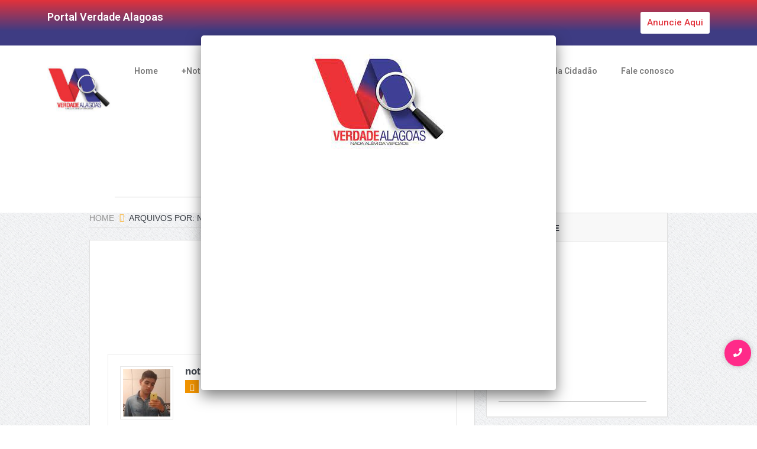

--- FILE ---
content_type: text/html; charset=UTF-8
request_url: https://verdadealagoas.com.br/author/noticiasverdade/
body_size: 75281
content:
<!DOCTYPE html>
<html dir="ltr" lang="pt-BR" prefix="og: https://ogp.me/ns#">
<head>
	<meta charset="UTF-8">
	<meta name="viewport" content="width=device-width, initial-scale=1.0, viewport-fit=cover" />			<title>
			noticias verdade - Verdade Alagoas		</title>
				    <!-- PVC Template -->
    <script type="text/template" id="pvc-stats-view-template">
    <i class="pvc-stats-icon medium" aria-hidden="true"><svg aria-hidden="true" focusable="false" data-prefix="far" data-icon="chart-bar" role="img" xmlns="http://www.w3.org/2000/svg" viewBox="0 0 512 512" class="svg-inline--fa fa-chart-bar fa-w-16 fa-2x"><path fill="currentColor" d="M396.8 352h22.4c6.4 0 12.8-6.4 12.8-12.8V108.8c0-6.4-6.4-12.8-12.8-12.8h-22.4c-6.4 0-12.8 6.4-12.8 12.8v230.4c0 6.4 6.4 12.8 12.8 12.8zm-192 0h22.4c6.4 0 12.8-6.4 12.8-12.8V140.8c0-6.4-6.4-12.8-12.8-12.8h-22.4c-6.4 0-12.8 6.4-12.8 12.8v198.4c0 6.4 6.4 12.8 12.8 12.8zm96 0h22.4c6.4 0 12.8-6.4 12.8-12.8V204.8c0-6.4-6.4-12.8-12.8-12.8h-22.4c-6.4 0-12.8 6.4-12.8 12.8v134.4c0 6.4 6.4 12.8 12.8 12.8zM496 400H48V80c0-8.84-7.16-16-16-16H16C7.16 64 0 71.16 0 80v336c0 17.67 14.33 32 32 32h464c8.84 0 16-7.16 16-16v-16c0-8.84-7.16-16-16-16zm-387.2-48h22.4c6.4 0 12.8-6.4 12.8-12.8v-70.4c0-6.4-6.4-12.8-12.8-12.8h-22.4c-6.4 0-12.8 6.4-12.8 12.8v70.4c0 6.4 6.4 12.8 12.8 12.8z" class=""></path></svg></i> 
	 <%= total_view %> total views	<% if ( today_view > 0 ) { %>
		<span class="views_today">,  <%= today_view %> views today</span>
	<% } %>
	</span>
	</script>
		    
		<!-- All in One SEO 4.7.4.2 - aioseo.com -->
		<meta name="robots" content="max-image-preview:large" />
		<link rel="canonical" href="https://verdadealagoas.com.br/author/noticiasverdade/" />
		<link rel="next" href="https://verdadealagoas.com.br/author/noticiasverdade/page/2/" />
		<meta name="generator" content="All in One SEO (AIOSEO) 4.7.4.2" />
		<script type="application/ld+json" class="aioseo-schema">
			{"@context":"https:\/\/schema.org","@graph":[{"@type":"BreadcrumbList","@id":"https:\/\/verdadealagoas.com.br\/author\/noticiasverdade\/#breadcrumblist","itemListElement":[{"@type":"ListItem","@id":"https:\/\/verdadealagoas.com.br\/#listItem","position":1,"name":"In\u00edcio","item":"https:\/\/verdadealagoas.com.br\/","nextItem":"https:\/\/verdadealagoas.com.br\/author\/noticiasverdade\/#listItem"},{"@type":"ListItem","@id":"https:\/\/verdadealagoas.com.br\/author\/noticiasverdade\/#listItem","position":2,"name":"noticias verdade","previousItem":"https:\/\/verdadealagoas.com.br\/#listItem"}]},{"@type":"Organization","@id":"https:\/\/verdadealagoas.com.br\/#organization","name":"Verdade Alagoas","description":"Portal de Not\u00edcias","url":"https:\/\/verdadealagoas.com.br\/"},{"@type":"Person","@id":"https:\/\/verdadealagoas.com.br\/author\/noticiasverdade\/#author","url":"https:\/\/verdadealagoas.com.br\/author\/noticiasverdade\/","name":"noticias verdade","image":{"@type":"ImageObject","@id":"https:\/\/verdadealagoas.com.br\/author\/noticiasverdade\/#authorImage","url":"https:\/\/secure.gravatar.com\/avatar\/ba47604d9abffce2fc2691b48fe27a9f?s=96&r=g","width":96,"height":96,"caption":"noticias verdade"},"mainEntityOfPage":{"@id":"https:\/\/verdadealagoas.com.br\/author\/noticiasverdade\/#profilepage"}},{"@type":"ProfilePage","@id":"https:\/\/verdadealagoas.com.br\/author\/noticiasverdade\/#profilepage","url":"https:\/\/verdadealagoas.com.br\/author\/noticiasverdade\/","name":"noticias verdade - Verdade Alagoas","inLanguage":"pt-BR","isPartOf":{"@id":"https:\/\/verdadealagoas.com.br\/#website"},"breadcrumb":{"@id":"https:\/\/verdadealagoas.com.br\/author\/noticiasverdade\/#breadcrumblist"},"dateCreated":"2020-01-09T23:30:45-03:00","mainEntity":{"@id":"https:\/\/verdadealagoas.com.br\/author\/noticiasverdade\/#author"}},{"@type":"WebSite","@id":"https:\/\/verdadealagoas.com.br\/#website","url":"https:\/\/verdadealagoas.com.br\/","name":"Verdade Alagoas","description":"Portal de Not\u00edcias","inLanguage":"pt-BR","publisher":{"@id":"https:\/\/verdadealagoas.com.br\/#organization"}}]}
		</script>
		<!-- All in One SEO -->

<link rel='dns-prefetch' href='//www.googletagmanager.com' />
<link rel='dns-prefetch' href='//fonts.googleapis.com' />
<link rel="alternate" type="application/rss+xml" title="Feed para Verdade Alagoas &raquo;" href="https://verdadealagoas.com.br/feed/" />
<link rel="alternate" type="application/rss+xml" title="Feed de comentários para Verdade Alagoas &raquo;" href="https://verdadealagoas.com.br/comments/feed/" />
<link rel="alternate" type="application/rss+xml" title="Verdade Alagoas &raquo; Feed dos posts para noticias verdade" href="https://verdadealagoas.com.br/author/noticiasverdade/feed/" />
		<!-- This site uses the Google Analytics by MonsterInsights plugin v9.2.1 - Using Analytics tracking - https://www.monsterinsights.com/ -->
		<!-- Note: MonsterInsights is not currently configured on this site. The site owner needs to authenticate with Google Analytics in the MonsterInsights settings panel. -->
					<!-- No tracking code set -->
				<!-- / Google Analytics by MonsterInsights -->
		<script type="text/javascript">
/* <![CDATA[ */
window._wpemojiSettings = {"baseUrl":"https:\/\/s.w.org\/images\/core\/emoji\/15.0.3\/72x72\/","ext":".png","svgUrl":"https:\/\/s.w.org\/images\/core\/emoji\/15.0.3\/svg\/","svgExt":".svg","source":{"concatemoji":"https:\/\/verdadealagoas.com.br\/wp-includes\/js\/wp-emoji-release.min.js?ver=6.5.7"}};
/*! This file is auto-generated */
!function(i,n){var o,s,e;function c(e){try{var t={supportTests:e,timestamp:(new Date).valueOf()};sessionStorage.setItem(o,JSON.stringify(t))}catch(e){}}function p(e,t,n){e.clearRect(0,0,e.canvas.width,e.canvas.height),e.fillText(t,0,0);var t=new Uint32Array(e.getImageData(0,0,e.canvas.width,e.canvas.height).data),r=(e.clearRect(0,0,e.canvas.width,e.canvas.height),e.fillText(n,0,0),new Uint32Array(e.getImageData(0,0,e.canvas.width,e.canvas.height).data));return t.every(function(e,t){return e===r[t]})}function u(e,t,n){switch(t){case"flag":return n(e,"\ud83c\udff3\ufe0f\u200d\u26a7\ufe0f","\ud83c\udff3\ufe0f\u200b\u26a7\ufe0f")?!1:!n(e,"\ud83c\uddfa\ud83c\uddf3","\ud83c\uddfa\u200b\ud83c\uddf3")&&!n(e,"\ud83c\udff4\udb40\udc67\udb40\udc62\udb40\udc65\udb40\udc6e\udb40\udc67\udb40\udc7f","\ud83c\udff4\u200b\udb40\udc67\u200b\udb40\udc62\u200b\udb40\udc65\u200b\udb40\udc6e\u200b\udb40\udc67\u200b\udb40\udc7f");case"emoji":return!n(e,"\ud83d\udc26\u200d\u2b1b","\ud83d\udc26\u200b\u2b1b")}return!1}function f(e,t,n){var r="undefined"!=typeof WorkerGlobalScope&&self instanceof WorkerGlobalScope?new OffscreenCanvas(300,150):i.createElement("canvas"),a=r.getContext("2d",{willReadFrequently:!0}),o=(a.textBaseline="top",a.font="600 32px Arial",{});return e.forEach(function(e){o[e]=t(a,e,n)}),o}function t(e){var t=i.createElement("script");t.src=e,t.defer=!0,i.head.appendChild(t)}"undefined"!=typeof Promise&&(o="wpEmojiSettingsSupports",s=["flag","emoji"],n.supports={everything:!0,everythingExceptFlag:!0},e=new Promise(function(e){i.addEventListener("DOMContentLoaded",e,{once:!0})}),new Promise(function(t){var n=function(){try{var e=JSON.parse(sessionStorage.getItem(o));if("object"==typeof e&&"number"==typeof e.timestamp&&(new Date).valueOf()<e.timestamp+604800&&"object"==typeof e.supportTests)return e.supportTests}catch(e){}return null}();if(!n){if("undefined"!=typeof Worker&&"undefined"!=typeof OffscreenCanvas&&"undefined"!=typeof URL&&URL.createObjectURL&&"undefined"!=typeof Blob)try{var e="postMessage("+f.toString()+"("+[JSON.stringify(s),u.toString(),p.toString()].join(",")+"));",r=new Blob([e],{type:"text/javascript"}),a=new Worker(URL.createObjectURL(r),{name:"wpTestEmojiSupports"});return void(a.onmessage=function(e){c(n=e.data),a.terminate(),t(n)})}catch(e){}c(n=f(s,u,p))}t(n)}).then(function(e){for(var t in e)n.supports[t]=e[t],n.supports.everything=n.supports.everything&&n.supports[t],"flag"!==t&&(n.supports.everythingExceptFlag=n.supports.everythingExceptFlag&&n.supports[t]);n.supports.everythingExceptFlag=n.supports.everythingExceptFlag&&!n.supports.flag,n.DOMReady=!1,n.readyCallback=function(){n.DOMReady=!0}}).then(function(){return e}).then(function(){var e;n.supports.everything||(n.readyCallback(),(e=n.source||{}).concatemoji?t(e.concatemoji):e.wpemoji&&e.twemoji&&(t(e.twemoji),t(e.wpemoji)))}))}((window,document),window._wpemojiSettings);
/* ]]> */
</script>

<link rel='stylesheet' id='ts-poll-block-css-css' href='https://verdadealagoas.com.br/wp-content/plugins/poll-wp/admin/css/block.css?ver=6.5.7' type='text/css' media='all' />
<link rel='stylesheet' id='fancybox2-css' href='https://verdadealagoas.com.br/wp-content/plugins/arscode-ninja-popups/fancybox2/jquery.fancybox.min.css?ver=6.5.7' type='text/css' media='all' />
<link rel='stylesheet' id='snp_styles_reset-css' href='https://verdadealagoas.com.br/wp-content/plugins/arscode-ninja-popups/themes/reset.min.css?ver=6.5.7' type='text/css' media='all' />
<link rel='stylesheet' id='snp_styles_theme_image-css' href='https://verdadealagoas.com.br/wp-content/plugins/arscode-ninja-popups/themes/theme_image/style.css?ver=6.5.7' type='text/css' media='all' />
<style id='wp-emoji-styles-inline-css' type='text/css'>

	img.wp-smiley, img.emoji {
		display: inline !important;
		border: none !important;
		box-shadow: none !important;
		height: 1em !important;
		width: 1em !important;
		margin: 0 0.07em !important;
		vertical-align: -0.1em !important;
		background: none !important;
		padding: 0 !important;
	}
</style>
<link rel='stylesheet' id='wp-block-library-css' href='https://verdadealagoas.com.br/wp-includes/css/dist/block-library/style.min.css?ver=6.5.7' type='text/css' media='all' />
<style id='classic-theme-styles-inline-css' type='text/css'>
/*! This file is auto-generated */
.wp-block-button__link{color:#fff;background-color:#32373c;border-radius:9999px;box-shadow:none;text-decoration:none;padding:calc(.667em + 2px) calc(1.333em + 2px);font-size:1.125em}.wp-block-file__button{background:#32373c;color:#fff;text-decoration:none}
</style>
<style id='global-styles-inline-css' type='text/css'>
body{--wp--preset--color--black: #000000;--wp--preset--color--cyan-bluish-gray: #abb8c3;--wp--preset--color--white: #ffffff;--wp--preset--color--pale-pink: #f78da7;--wp--preset--color--vivid-red: #cf2e2e;--wp--preset--color--luminous-vivid-orange: #ff6900;--wp--preset--color--luminous-vivid-amber: #fcb900;--wp--preset--color--light-green-cyan: #7bdcb5;--wp--preset--color--vivid-green-cyan: #00d084;--wp--preset--color--pale-cyan-blue: #8ed1fc;--wp--preset--color--vivid-cyan-blue: #0693e3;--wp--preset--color--vivid-purple: #9b51e0;--wp--preset--gradient--vivid-cyan-blue-to-vivid-purple: linear-gradient(135deg,rgba(6,147,227,1) 0%,rgb(155,81,224) 100%);--wp--preset--gradient--light-green-cyan-to-vivid-green-cyan: linear-gradient(135deg,rgb(122,220,180) 0%,rgb(0,208,130) 100%);--wp--preset--gradient--luminous-vivid-amber-to-luminous-vivid-orange: linear-gradient(135deg,rgba(252,185,0,1) 0%,rgba(255,105,0,1) 100%);--wp--preset--gradient--luminous-vivid-orange-to-vivid-red: linear-gradient(135deg,rgba(255,105,0,1) 0%,rgb(207,46,46) 100%);--wp--preset--gradient--very-light-gray-to-cyan-bluish-gray: linear-gradient(135deg,rgb(238,238,238) 0%,rgb(169,184,195) 100%);--wp--preset--gradient--cool-to-warm-spectrum: linear-gradient(135deg,rgb(74,234,220) 0%,rgb(151,120,209) 20%,rgb(207,42,186) 40%,rgb(238,44,130) 60%,rgb(251,105,98) 80%,rgb(254,248,76) 100%);--wp--preset--gradient--blush-light-purple: linear-gradient(135deg,rgb(255,206,236) 0%,rgb(152,150,240) 100%);--wp--preset--gradient--blush-bordeaux: linear-gradient(135deg,rgb(254,205,165) 0%,rgb(254,45,45) 50%,rgb(107,0,62) 100%);--wp--preset--gradient--luminous-dusk: linear-gradient(135deg,rgb(255,203,112) 0%,rgb(199,81,192) 50%,rgb(65,88,208) 100%);--wp--preset--gradient--pale-ocean: linear-gradient(135deg,rgb(255,245,203) 0%,rgb(182,227,212) 50%,rgb(51,167,181) 100%);--wp--preset--gradient--electric-grass: linear-gradient(135deg,rgb(202,248,128) 0%,rgb(113,206,126) 100%);--wp--preset--gradient--midnight: linear-gradient(135deg,rgb(2,3,129) 0%,rgb(40,116,252) 100%);--wp--preset--font-size--small: 13px;--wp--preset--font-size--medium: 20px;--wp--preset--font-size--large: 36px;--wp--preset--font-size--x-large: 42px;--wp--preset--spacing--20: 0.44rem;--wp--preset--spacing--30: 0.67rem;--wp--preset--spacing--40: 1rem;--wp--preset--spacing--50: 1.5rem;--wp--preset--spacing--60: 2.25rem;--wp--preset--spacing--70: 3.38rem;--wp--preset--spacing--80: 5.06rem;--wp--preset--shadow--natural: 6px 6px 9px rgba(0, 0, 0, 0.2);--wp--preset--shadow--deep: 12px 12px 50px rgba(0, 0, 0, 0.4);--wp--preset--shadow--sharp: 6px 6px 0px rgba(0, 0, 0, 0.2);--wp--preset--shadow--outlined: 6px 6px 0px -3px rgba(255, 255, 255, 1), 6px 6px rgba(0, 0, 0, 1);--wp--preset--shadow--crisp: 6px 6px 0px rgba(0, 0, 0, 1);}:where(.is-layout-flex){gap: 0.5em;}:where(.is-layout-grid){gap: 0.5em;}body .is-layout-flex{display: flex;}body .is-layout-flex{flex-wrap: wrap;align-items: center;}body .is-layout-flex > *{margin: 0;}body .is-layout-grid{display: grid;}body .is-layout-grid > *{margin: 0;}:where(.wp-block-columns.is-layout-flex){gap: 2em;}:where(.wp-block-columns.is-layout-grid){gap: 2em;}:where(.wp-block-post-template.is-layout-flex){gap: 1.25em;}:where(.wp-block-post-template.is-layout-grid){gap: 1.25em;}.has-black-color{color: var(--wp--preset--color--black) !important;}.has-cyan-bluish-gray-color{color: var(--wp--preset--color--cyan-bluish-gray) !important;}.has-white-color{color: var(--wp--preset--color--white) !important;}.has-pale-pink-color{color: var(--wp--preset--color--pale-pink) !important;}.has-vivid-red-color{color: var(--wp--preset--color--vivid-red) !important;}.has-luminous-vivid-orange-color{color: var(--wp--preset--color--luminous-vivid-orange) !important;}.has-luminous-vivid-amber-color{color: var(--wp--preset--color--luminous-vivid-amber) !important;}.has-light-green-cyan-color{color: var(--wp--preset--color--light-green-cyan) !important;}.has-vivid-green-cyan-color{color: var(--wp--preset--color--vivid-green-cyan) !important;}.has-pale-cyan-blue-color{color: var(--wp--preset--color--pale-cyan-blue) !important;}.has-vivid-cyan-blue-color{color: var(--wp--preset--color--vivid-cyan-blue) !important;}.has-vivid-purple-color{color: var(--wp--preset--color--vivid-purple) !important;}.has-black-background-color{background-color: var(--wp--preset--color--black) !important;}.has-cyan-bluish-gray-background-color{background-color: var(--wp--preset--color--cyan-bluish-gray) !important;}.has-white-background-color{background-color: var(--wp--preset--color--white) !important;}.has-pale-pink-background-color{background-color: var(--wp--preset--color--pale-pink) !important;}.has-vivid-red-background-color{background-color: var(--wp--preset--color--vivid-red) !important;}.has-luminous-vivid-orange-background-color{background-color: var(--wp--preset--color--luminous-vivid-orange) !important;}.has-luminous-vivid-amber-background-color{background-color: var(--wp--preset--color--luminous-vivid-amber) !important;}.has-light-green-cyan-background-color{background-color: var(--wp--preset--color--light-green-cyan) !important;}.has-vivid-green-cyan-background-color{background-color: var(--wp--preset--color--vivid-green-cyan) !important;}.has-pale-cyan-blue-background-color{background-color: var(--wp--preset--color--pale-cyan-blue) !important;}.has-vivid-cyan-blue-background-color{background-color: var(--wp--preset--color--vivid-cyan-blue) !important;}.has-vivid-purple-background-color{background-color: var(--wp--preset--color--vivid-purple) !important;}.has-black-border-color{border-color: var(--wp--preset--color--black) !important;}.has-cyan-bluish-gray-border-color{border-color: var(--wp--preset--color--cyan-bluish-gray) !important;}.has-white-border-color{border-color: var(--wp--preset--color--white) !important;}.has-pale-pink-border-color{border-color: var(--wp--preset--color--pale-pink) !important;}.has-vivid-red-border-color{border-color: var(--wp--preset--color--vivid-red) !important;}.has-luminous-vivid-orange-border-color{border-color: var(--wp--preset--color--luminous-vivid-orange) !important;}.has-luminous-vivid-amber-border-color{border-color: var(--wp--preset--color--luminous-vivid-amber) !important;}.has-light-green-cyan-border-color{border-color: var(--wp--preset--color--light-green-cyan) !important;}.has-vivid-green-cyan-border-color{border-color: var(--wp--preset--color--vivid-green-cyan) !important;}.has-pale-cyan-blue-border-color{border-color: var(--wp--preset--color--pale-cyan-blue) !important;}.has-vivid-cyan-blue-border-color{border-color: var(--wp--preset--color--vivid-cyan-blue) !important;}.has-vivid-purple-border-color{border-color: var(--wp--preset--color--vivid-purple) !important;}.has-vivid-cyan-blue-to-vivid-purple-gradient-background{background: var(--wp--preset--gradient--vivid-cyan-blue-to-vivid-purple) !important;}.has-light-green-cyan-to-vivid-green-cyan-gradient-background{background: var(--wp--preset--gradient--light-green-cyan-to-vivid-green-cyan) !important;}.has-luminous-vivid-amber-to-luminous-vivid-orange-gradient-background{background: var(--wp--preset--gradient--luminous-vivid-amber-to-luminous-vivid-orange) !important;}.has-luminous-vivid-orange-to-vivid-red-gradient-background{background: var(--wp--preset--gradient--luminous-vivid-orange-to-vivid-red) !important;}.has-very-light-gray-to-cyan-bluish-gray-gradient-background{background: var(--wp--preset--gradient--very-light-gray-to-cyan-bluish-gray) !important;}.has-cool-to-warm-spectrum-gradient-background{background: var(--wp--preset--gradient--cool-to-warm-spectrum) !important;}.has-blush-light-purple-gradient-background{background: var(--wp--preset--gradient--blush-light-purple) !important;}.has-blush-bordeaux-gradient-background{background: var(--wp--preset--gradient--blush-bordeaux) !important;}.has-luminous-dusk-gradient-background{background: var(--wp--preset--gradient--luminous-dusk) !important;}.has-pale-ocean-gradient-background{background: var(--wp--preset--gradient--pale-ocean) !important;}.has-electric-grass-gradient-background{background: var(--wp--preset--gradient--electric-grass) !important;}.has-midnight-gradient-background{background: var(--wp--preset--gradient--midnight) !important;}.has-small-font-size{font-size: var(--wp--preset--font-size--small) !important;}.has-medium-font-size{font-size: var(--wp--preset--font-size--medium) !important;}.has-large-font-size{font-size: var(--wp--preset--font-size--large) !important;}.has-x-large-font-size{font-size: var(--wp--preset--font-size--x-large) !important;}
.wp-block-navigation a:where(:not(.wp-element-button)){color: inherit;}
:where(.wp-block-post-template.is-layout-flex){gap: 1.25em;}:where(.wp-block-post-template.is-layout-grid){gap: 1.25em;}
:where(.wp-block-columns.is-layout-flex){gap: 2em;}:where(.wp-block-columns.is-layout-grid){gap: 2em;}
.wp-block-pullquote{font-size: 1.5em;line-height: 1.6;}
</style>
<link rel='stylesheet' id='layerslider-css' href='https://verdadealagoas.com.br/wp-content/plugins/LayerSlider/static/css/layerslider.css?ver=5.2.0' type='text/css' media='all' />
<link rel='stylesheet' id='ls-google-fonts-css' href='https://fonts.googleapis.com/css?family=Lato:100,300,regular,700,900%7COpen+Sans:300%7CIndie+Flower:regular%7COswald:300,regular,700&#038;subset=latin' type='text/css' media='all' />
<link rel='stylesheet' id='contact-form-7-css' href='https://verdadealagoas.com.br/wp-content/plugins/contact-form-7/includes/css/styles.css?ver=4.3.1' type='text/css' media='all' />
<link rel='stylesheet' id='owl.carousel-css' href='https://verdadealagoas.com.br/wp-content/plugins/owl-carousel-wp/vendors/owl-carousel/assets/owl.carousel.min.css?ver=6.5.7' type='text/css' media='all' />
<link rel='stylesheet' id='tc-owmcarousel-style-css' href='https://verdadealagoas.com.br/wp-content/plugins/owl-carousel-wp/vendors/custom/style.custom.css?ver=6.5.7' type='text/css' media='all' />
<link rel='stylesheet' id='a3-pvc-style-css' href='https://verdadealagoas.com.br/wp-content/plugins/page-views-count/assets/css/style.min.css?ver=2.8.4' type='text/css' media='all' />
<link rel='stylesheet' id='TS_POLL_public_css-css' href='https://verdadealagoas.com.br/wp-content/plugins/poll-wp/public/css/ts_poll-public.css?ver=2.4.3' type='text/css' media='all' />
<link rel='stylesheet' id='ts_poll_fonts-css' href='https://verdadealagoas.com.br/wp-content/plugins/poll-wp/fonts/ts_poll-fonts.css?ver=2.4.3' type='text/css' media='all' />
<link rel='stylesheet' id='ppress-frontend-css' href='https://verdadealagoas.com.br/wp-content/plugins/wp-user-avatar/assets/css/frontend.min.css?ver=4.15.17' type='text/css' media='all' />
<link rel='stylesheet' id='ppress-flatpickr-css' href='https://verdadealagoas.com.br/wp-content/plugins/wp-user-avatar/assets/flatpickr/flatpickr.min.css?ver=4.15.17' type='text/css' media='all' />
<link rel='stylesheet' id='ppress-select2-css' href='https://verdadealagoas.com.br/wp-content/plugins/wp-user-avatar/assets/select2/select2.min.css?ver=6.5.7' type='text/css' media='all' />
<link rel='stylesheet' id='elementor-frontend-css' href='https://verdadealagoas.com.br/wp-content/plugins/elementor/assets/css/frontend.min.css?ver=3.25.10' type='text/css' media='all' />
<link rel='stylesheet' id='feedzy-rss-feeds-elementor-css' href='https://verdadealagoas.com.br/wp-content/plugins/feedzy-rss-feeds/css/feedzy-rss-feeds.css?ver=1' type='text/css' media='all' />
<link rel='stylesheet' id='swiper-css' href='https://verdadealagoas.com.br/wp-content/plugins/elementor/assets/lib/swiper/v8/css/swiper.min.css?ver=8.4.5' type='text/css' media='all' />
<link rel='stylesheet' id='e-swiper-css' href='https://verdadealagoas.com.br/wp-content/plugins/elementor/assets/css/conditionals/e-swiper.min.css?ver=3.25.10' type='text/css' media='all' />
<link rel='stylesheet' id='elementor-post-223185-css' href='https://verdadealagoas.com.br/wp-content/uploads/elementor/css/post-223185.css?ver=1764139350' type='text/css' media='all' />
<link rel='stylesheet' id='e-popup-style-css' href='https://verdadealagoas.com.br/wp-content/plugins/elementor-pro/assets/css/conditionals/popup.min.css?ver=3.25.4' type='text/css' media='all' />
<link rel='stylesheet' id='plugins-css' href='https://verdadealagoas.com.br/wp-content/themes/goodnews5/css/plugins.css?ver=6.5.7' type='text/css' media='all' />
<link rel='stylesheet' id='main-css' href='https://verdadealagoas.com.br/wp-content/themes/goodnews5/css/main.css?ver=6.5.7' type='text/css' media='all' />
<link rel='stylesheet' id='responsive-css' href='https://verdadealagoas.com.br/wp-content/themes/goodnews5/css/media.css?ver=6.5.7' type='text/css' media='all' />
<link rel='stylesheet' id='style-css' href='https://verdadealagoas.com.br/wp-content/themes/goodnews5/style.css?ver=6.5.7' type='text/css' media='all' />
<link rel='stylesheet' id='widget-heading-css' href='https://verdadealagoas.com.br/wp-content/plugins/elementor/assets/css/widget-heading.min.css?ver=3.25.10' type='text/css' media='all' />
<link rel='stylesheet' id='widget-image-css' href='https://verdadealagoas.com.br/wp-content/plugins/elementor/assets/css/widget-image.min.css?ver=3.25.10' type='text/css' media='all' />
<link rel='stylesheet' id='widget-nav-menu-css' href='https://verdadealagoas.com.br/wp-content/plugins/elementor-pro/assets/css/widget-nav-menu.min.css?ver=3.25.4' type='text/css' media='all' />
<link rel='stylesheet' id='widget-text-editor-css' href='https://verdadealagoas.com.br/wp-content/plugins/elementor/assets/css/widget-text-editor.min.css?ver=3.25.10' type='text/css' media='all' />
<link rel='stylesheet' id='widget-social-icons-css' href='https://verdadealagoas.com.br/wp-content/plugins/elementor/assets/css/widget-social-icons.min.css?ver=3.25.10' type='text/css' media='all' />
<link rel='stylesheet' id='e-apple-webkit-css' href='https://verdadealagoas.com.br/wp-content/plugins/elementor/assets/css/conditionals/apple-webkit.min.css?ver=3.25.10' type='text/css' media='all' />
<link rel='stylesheet' id='widget-posts-css' href='https://verdadealagoas.com.br/wp-content/plugins/elementor-pro/assets/css/widget-posts.min.css?ver=3.25.4' type='text/css' media='all' />
<link rel='stylesheet' id='widget-divider-css' href='https://verdadealagoas.com.br/wp-content/plugins/elementor/assets/css/widget-divider.min.css?ver=3.25.10' type='text/css' media='all' />
<link rel='stylesheet' id='elementor-post-223735-css' href='https://verdadealagoas.com.br/wp-content/uploads/elementor/css/post-223735.css?ver=1764139351' type='text/css' media='all' />
<link rel='stylesheet' id='elementor-post-223950-css' href='https://verdadealagoas.com.br/wp-content/uploads/elementor/css/post-223950.css?ver=1764139351' type='text/css' media='all' />
<link rel='stylesheet' id='a3pvc-css' href='//verdadealagoas.com.br/wp-content/uploads/sass/pvc.min.css?ver=1731424967' type='text/css' media='all' />
<link rel='stylesheet' id='wpr-text-animations-css-css' href='https://verdadealagoas.com.br/wp-content/plugins/royal-elementor-addons/assets/css/lib/animations/text-animations.min.css?ver=1.7.1004' type='text/css' media='all' />
<link rel='stylesheet' id='wpr-addons-css-css' href='https://verdadealagoas.com.br/wp-content/plugins/royal-elementor-addons/assets/css/frontend.min.css?ver=1.7.1004' type='text/css' media='all' />
<link rel='stylesheet' id='font-awesome-5-all-css' href='https://verdadealagoas.com.br/wp-content/plugins/elementor/assets/lib/font-awesome/css/all.min.css?ver=1.7.1004' type='text/css' media='all' />
<link rel='stylesheet' id='upk-site-css' href='https://verdadealagoas.com.br/wp-content/plugins/ultimate-post-kit/assets/css/upk-site.css?ver=3.12.15' type='text/css' media='all' />
<link rel='stylesheet' id='google-fonts-1-css' href='https://fonts.googleapis.com/css?family=Roboto%3A100%2C100italic%2C200%2C200italic%2C300%2C300italic%2C400%2C400italic%2C500%2C500italic%2C600%2C600italic%2C700%2C700italic%2C800%2C800italic%2C900%2C900italic%7CRoboto+Slab%3A100%2C100italic%2C200%2C200italic%2C300%2C300italic%2C400%2C400italic%2C500%2C500italic%2C600%2C600italic%2C700%2C700italic%2C800%2C800italic%2C900%2C900italic%7CLato%3A100%2C100italic%2C200%2C200italic%2C300%2C300italic%2C400%2C400italic%2C500%2C500italic%2C600%2C600italic%2C700%2C700italic%2C800%2C800italic%2C900%2C900italic%7CPoppins%3A100%2C100italic%2C200%2C200italic%2C300%2C300italic%2C400%2C400italic%2C500%2C500italic%2C600%2C600italic%2C700%2C700italic%2C800%2C800italic%2C900%2C900italic&#038;display=swap&#038;ver=6.5.7' type='text/css' media='all' />
<link rel="preconnect" href="https://fonts.gstatic.com/" crossorigin><script type="text/javascript" data-cfasync="false" src="https://verdadealagoas.com.br/wp-includes/js/jquery/jquery.min.js?ver=3.7.1" id="jquery-core-js"></script>
<script type="text/javascript" data-cfasync="false" src="https://verdadealagoas.com.br/wp-includes/js/jquery/jquery-migrate.min.js?ver=3.4.1" id="jquery-migrate-js"></script>
<script type="text/javascript" id="spbc_cookie-js-extra">
/* <![CDATA[ */
var spbcPublic = {"_ajax_nonce":"cf5de7c007","_rest_nonce":"05ffd49410","_ajax_url":"\/wp-admin\/admin-ajax.php","_rest_url":"https:\/\/verdadealagoas.com.br\/wp-json\/","data__set_cookies":"1","data__set_cookies__alt_sessions_type":"1"};
/* ]]> */
</script>
<script type="text/javascript" src="https://verdadealagoas.com.br/wp-content/plugins/security-malware-firewall/js/spbc-cookie.min.js?ver=2.146" id="spbc_cookie-js"></script>
<script type="text/javascript" src="https://verdadealagoas.com.br/wp-content/plugins/LayerSlider/static/js/layerslider.kreaturamedia.jquery.js?ver=5.2.0" id="layerslider-js"></script>
<script type="text/javascript" src="https://verdadealagoas.com.br/wp-content/plugins/LayerSlider/static/js/greensock.js?ver=1.11.2" id="greensock-js"></script>
<script type="text/javascript" src="https://verdadealagoas.com.br/wp-content/plugins/LayerSlider/static/js/layerslider.transitions.js?ver=5.2.0" id="layerslider-transitions-js"></script>
<script type="text/javascript" src="https://verdadealagoas.com.br/wp-includes/js/underscore.min.js?ver=1.13.4" id="underscore-js"></script>
<script type="text/javascript" src="https://verdadealagoas.com.br/wp-includes/js/backbone.min.js?ver=1.5.0" id="backbone-js"></script>
<script type="text/javascript" id="a3-pvc-backbone-js-extra">
/* <![CDATA[ */
var pvc_vars = {"rest_api_url":"https:\/\/verdadealagoas.com.br\/wp-json\/pvc\/v1","ajax_url":"https:\/\/verdadealagoas.com.br\/wp-admin\/admin-ajax.php","security":"6238d0142f","ajax_load_type":"rest_api"};
/* ]]> */
</script>
<script type="text/javascript" src="https://verdadealagoas.com.br/wp-content/plugins/page-views-count/assets/js/pvc.backbone.min.js?ver=2.8.4" id="a3-pvc-backbone-js"></script>
<script type="text/javascript" src="https://verdadealagoas.com.br/wp-content/plugins/poll-wp/public/js/vue.js?ver=2.4.3" id="ts_poll_vue_js-js"></script>
<script type="text/javascript" src="https://verdadealagoas.com.br/wp-content/plugins/poll-wp/public/js/ts_poll-public.js?ver=2.4.3" id="TS_POLL-js"></script>
<script type="text/javascript" src="https://verdadealagoas.com.br/wp-content/plugins/twitter-tweets/js/weblizar-fronend-twitter-tweets.js?ver=1" id="wl-weblizar-fronend-twitter-tweets-js"></script>
<script type="text/javascript" src="https://verdadealagoas.com.br/wp-content/plugins/wp-user-avatar/assets/flatpickr/flatpickr.min.js?ver=4.15.17" id="ppress-flatpickr-js"></script>
<script type="text/javascript" src="https://verdadealagoas.com.br/wp-content/plugins/wp-user-avatar/assets/select2/select2.min.js?ver=4.15.17" id="ppress-select2-js"></script>

<!-- Snippet da etiqueta do Google (gtag.js) adicionado pelo Site Kit -->
<!-- Snippet do Google Análises adicionado pelo Site Kit -->
<script type="text/javascript" src="https://www.googletagmanager.com/gtag/js?id=GT-WRDFCKGZ" id="google_gtagjs-js" async></script>
<script type="text/javascript" id="google_gtagjs-js-after">
/* <![CDATA[ */
window.dataLayer = window.dataLayer || [];function gtag(){dataLayer.push(arguments);}
gtag("set","linker",{"domains":["verdadealagoas.com.br"]});
gtag("js", new Date());
gtag("set", "developer_id.dZTNiMT", true);
gtag("config", "GT-WRDFCKGZ");
 window._googlesitekit = window._googlesitekit || {}; window._googlesitekit.throttledEvents = []; window._googlesitekit.gtagEvent = (name, data) => { var key = JSON.stringify( { name, data } ); if ( !! window._googlesitekit.throttledEvents[ key ] ) { return; } window._googlesitekit.throttledEvents[ key ] = true; setTimeout( () => { delete window._googlesitekit.throttledEvents[ key ]; }, 5 ); gtag( "event", name, { ...data, event_source: "site-kit" } ); }; 
/* ]]> */
</script>
<link rel="https://api.w.org/" href="https://verdadealagoas.com.br/wp-json/" /><link rel="alternate" type="application/json" href="https://verdadealagoas.com.br/wp-json/wp/v2/users/20" /><link rel="EditURI" type="application/rsd+xml" title="RSD" href="https://verdadealagoas.com.br/xmlrpc.php?rsd" />
<meta name="generator" content="WordPress 6.5.7" />
<style type="text/css">
.feedzy-rss-link-icon:after {
	content: url("https://verdadealagoas.com.br/wp-content/plugins/feedzy-rss-feeds/img/external-link.png");
	margin-left: 3px;
}
</style>
		<meta name="generator" content="Site Kit by Google 1.165.0" /><meta name="generator" content="Elementor 3.25.10; features: e_font_icon_svg, additional_custom_breakpoints, e_optimized_control_loading, e_element_cache; settings: css_print_method-external, google_font-enabled, font_display-swap">
			<style>
				.e-con.e-parent:nth-of-type(n+4):not(.e-lazyloaded):not(.e-no-lazyload),
				.e-con.e-parent:nth-of-type(n+4):not(.e-lazyloaded):not(.e-no-lazyload) * {
					background-image: none !important;
				}
				@media screen and (max-height: 1024px) {
					.e-con.e-parent:nth-of-type(n+3):not(.e-lazyloaded):not(.e-no-lazyload),
					.e-con.e-parent:nth-of-type(n+3):not(.e-lazyloaded):not(.e-no-lazyload) * {
						background-image: none !important;
					}
				}
				@media screen and (max-height: 640px) {
					.e-con.e-parent:nth-of-type(n+2):not(.e-lazyloaded):not(.e-no-lazyload),
					.e-con.e-parent:nth-of-type(n+2):not(.e-lazyloaded):not(.e-no-lazyload) * {
						background-image: none !important;
					}
				}
			</style>
			<style type="text/css" title="dynamic-css" class="options-output">body{color:#8e8e8e;}</style><style type="text/css">
    
.header > .inner, .header .logo {
line-height: 190px;
height: 190px;
}
                                            </style>
<style id="wpr_lightbox_styles">
				.lg-backdrop {
					background-color: rgba(0,0,0,0.6) !important;
				}
				.lg-toolbar,
				.lg-dropdown {
					background-color: rgba(0,0,0,0.8) !important;
				}
				.lg-dropdown:after {
					border-bottom-color: rgba(0,0,0,0.8) !important;
				}
				.lg-sub-html {
					background-color: rgba(0,0,0,0.8) !important;
				}
				.lg-thumb-outer,
				.lg-progress-bar {
					background-color: #444444 !important;
				}
				.lg-progress {
					background-color: #a90707 !important;
				}
				.lg-icon {
					color: #efefef !important;
					font-size: 20px !important;
				}
				.lg-icon.lg-toogle-thumb {
					font-size: 24px !important;
				}
				.lg-icon:hover,
				.lg-dropdown-text:hover {
					color: #ffffff !important;
				}
				.lg-sub-html,
				.lg-dropdown-text {
					color: #efefef !important;
					font-size: 14px !important;
				}
				#lg-counter {
					color: #efefef !important;
					font-size: 14px !important;
				}
				.lg-prev,
				.lg-next {
					font-size: 35px !important;
				}

				/* Defaults */
				.lg-icon {
				background-color: transparent !important;
				}

				#lg-counter {
				opacity: 0.9;
				}

				.lg-thumb-outer {
				padding: 0 10px;
				}

				.lg-thumb-item {
				border-radius: 0 !important;
				border: none !important;
				opacity: 0.5;
				}

				.lg-thumb-item.active {
					opacity: 1;
				}
	         </style></head>
<body data-rsssl=1 class="archive author author-noticiasverdade author-20 right-sidebar navigation_highlight_ancestor time_in_twelve_format elementor-default elementor-kit-223185">

<script type="text/javascript" id="bbp-swap-no-js-body-class">
	document.body.className = document.body.className.replace( 'bbp-no-js', 'bbp-js' );
</script>

		<div data-elementor-type="header" data-elementor-id="223735" class="elementor elementor-223735 elementor-location-header" data-elementor-post-type="elementor_library">
			<div class="elementor-element elementor-element-063219c e-flex e-con-boxed wpr-particle-no wpr-jarallax-no wpr-parallax-no wpr-sticky-section-no e-con e-parent" data-id="063219c" data-element_type="container" data-settings="{&quot;background_background&quot;:&quot;gradient&quot;}">
					<div class="e-con-inner">
		<div class="elementor-element elementor-element-a95a3a1 e-con-full e-flex wpr-particle-no wpr-jarallax-no wpr-parallax-no wpr-sticky-section-no e-con e-child" data-id="a95a3a1" data-element_type="container">
				<div class="elementor-element elementor-element-7999d59 elementor-widget elementor-widget-heading" data-id="7999d59" data-element_type="widget" data-widget_type="heading.default">
				<div class="elementor-widget-container">
			<h2 class="elementor-heading-title elementor-size-default">Portal Verdade Alagoas</h2>		</div>
				</div>
				</div>
		<div class="elementor-element elementor-element-e86e0b1 e-con-full e-flex wpr-particle-no wpr-jarallax-no wpr-parallax-no wpr-sticky-section-no e-con e-child" data-id="e86e0b1" data-element_type="container">
				<div class="elementor-element elementor-element-c41c7bb elementor-align-right elementor-widget elementor-widget-button" data-id="c41c7bb" data-element_type="widget" data-widget_type="button.default">
				<div class="elementor-widget-container">
							<div class="elementor-button-wrapper">
					<a class="elementor-button elementor-button-link elementor-size-sm" href="#">
						<span class="elementor-button-content-wrapper">
									<span class="elementor-button-text">Anuncie Aqui</span>
					</span>
					</a>
				</div>
						</div>
				</div>
				</div>
					</div>
				</div>
		<div class="elementor-element elementor-element-e5c26b4 e-flex e-con-boxed wpr-particle-no wpr-jarallax-no wpr-parallax-no wpr-sticky-section-no e-con e-parent" data-id="e5c26b4" data-element_type="container" data-settings="{&quot;background_background&quot;:&quot;classic&quot;}">
					<div class="e-con-inner">
		<div class="elementor-element elementor-element-ee1d7b9 e-con-full e-flex wpr-particle-no wpr-jarallax-no wpr-parallax-no wpr-sticky-section-no e-con e-child" data-id="ee1d7b9" data-element_type="container">
				<div class="elementor-element elementor-element-9a8da00 elementor-widget elementor-widget-image" data-id="9a8da00" data-element_type="widget" data-widget_type="image.default">
				<div class="elementor-widget-container">
													<img fetchpriority="high" width="225" height="225" src="https://verdadealagoas.com.br/wp-content/uploads/2023/12/download-2.jpeg" class="attachment-large size-large wp-image-208509" alt="" srcset="https://verdadealagoas.com.br/wp-content/uploads/2023/12/download-2.jpeg 225w, https://verdadealagoas.com.br/wp-content/uploads/2023/12/download-2-150x150.jpeg 150w" sizes="(max-width: 225px) 100vw, 225px" />													</div>
				</div>
				</div>
		<div class="elementor-element elementor-element-f665003 e-con-full e-flex wpr-particle-no wpr-jarallax-no wpr-parallax-no wpr-sticky-section-no e-con e-child" data-id="f665003" data-element_type="container">
				<div class="elementor-element elementor-element-200d31c elementor-nav-menu__align-start elementor-nav-menu--stretch elementor-nav-menu__text-align-center elementor-nav-menu--dropdown-tablet elementor-nav-menu--toggle elementor-nav-menu--burger elementor-widget elementor-widget-nav-menu" data-id="200d31c" data-element_type="widget" data-settings="{&quot;full_width&quot;:&quot;stretch&quot;,&quot;layout&quot;:&quot;horizontal&quot;,&quot;submenu_icon&quot;:{&quot;value&quot;:&quot;&lt;svg class=\&quot;e-font-icon-svg e-fas-caret-down\&quot; viewBox=\&quot;0 0 320 512\&quot; xmlns=\&quot;http:\/\/www.w3.org\/2000\/svg\&quot;&gt;&lt;path d=\&quot;M31.3 192h257.3c17.8 0 26.7 21.5 14.1 34.1L174.1 354.8c-7.8 7.8-20.5 7.8-28.3 0L17.2 226.1C4.6 213.5 13.5 192 31.3 192z\&quot;&gt;&lt;\/path&gt;&lt;\/svg&gt;&quot;,&quot;library&quot;:&quot;fa-solid&quot;},&quot;toggle&quot;:&quot;burger&quot;}" data-widget_type="nav-menu.default">
				<div class="elementor-widget-container">
						<nav aria-label="Menu" class="elementor-nav-menu--main elementor-nav-menu__container elementor-nav-menu--layout-horizontal e--pointer-underline e--animation-fade">
				<ul id="menu-1-200d31c" class="elementor-nav-menu"><li class="menu-item menu-item-type-custom menu-item-object-custom menu-item-home menu-item-4116"><a href="https://verdadealagoas.com.br/" class="elementor-item">Home</a></li>
<li class="menu-item menu-item-type-taxonomy menu-item-object-category menu-item-has-children menu-parent-item menu-item-4147"><a href="https://verdadealagoas.com.br/category/mais-noticias/" class="elementor-item">+Notícias</a>
<ul class="sub-menu elementor-nav-menu--dropdown">
	<li class="menu-item menu-item-type-taxonomy menu-item-object-category menu-item-4322"><a href="https://verdadealagoas.com.br/category/mais-noticias/policia/" class="elementor-sub-item">Polícia</a></li>
	<li class="menu-item menu-item-type-taxonomy menu-item-object-category menu-item-4148"><a href="https://verdadealagoas.com.br/category/mais-noticias/brasil/" class="elementor-sub-item">Brasil</a></li>
	<li class="menu-item menu-item-type-taxonomy menu-item-object-category menu-item-4320"><a href="https://verdadealagoas.com.br/category/mais-noticias/economia/" class="elementor-sub-item">Economia</a></li>
	<li class="menu-item menu-item-type-taxonomy menu-item-object-category menu-item-5403"><a href="https://verdadealagoas.com.br/category/cultura/" class="elementor-sub-item">Cultura</a></li>
	<li class="menu-item menu-item-type-taxonomy menu-item-object-category menu-item-4151"><a href="https://verdadealagoas.com.br/category/mais-noticias/gospel/" class="elementor-sub-item">Gospel</a></li>
	<li class="menu-item menu-item-type-taxonomy menu-item-object-category menu-item-4152"><a href="https://verdadealagoas.com.br/category/mais-noticias/mundo/" class="elementor-sub-item">Mundo</a></li>
	<li class="menu-item menu-item-type-taxonomy menu-item-object-category menu-item-4321"><a href="https://verdadealagoas.com.br/category/mais-noticias/geral/" class="elementor-sub-item">Geral</a></li>
	<li class="menu-item menu-item-type-taxonomy menu-item-object-category menu-item-4149"><a href="https://verdadealagoas.com.br/category/mais-noticias/ciencia-e-tecnologia/" class="elementor-sub-item">Ciência e Meio Ambiente</a></li>
	<li class="menu-item menu-item-type-taxonomy menu-item-object-category menu-item-4153"><a href="https://verdadealagoas.com.br/category/mais-noticias/radio/" class="elementor-sub-item">Rádio</a></li>
	<li class="menu-item menu-item-type-custom menu-item-object-custom menu-item-4301"><a href="http://#" class="elementor-sub-item elementor-item-anchor">TV</a></li>
	<li class="menu-item menu-item-type-taxonomy menu-item-object-category menu-item-4154"><a href="https://verdadealagoas.com.br/category/mais-noticias/vida-e-saude/" class="elementor-sub-item">Vida e Saúde</a></li>
	<li class="menu-item menu-item-type-taxonomy menu-item-object-category menu-item-4311"><a href="https://verdadealagoas.com.br/category/mais-noticias/verdade-arapiraca/" class="elementor-sub-item">Verdade Arapiraca</a></li>
	<li class="menu-item menu-item-type-taxonomy menu-item-object-category menu-item-4312"><a href="https://verdadealagoas.com.br/category/mais-noticias/verdade-palmeira/" class="elementor-sub-item">Verdade Palmeira</a></li>
	<li class="menu-item menu-item-type-taxonomy menu-item-object-category menu-item-4313"><a href="https://verdadealagoas.com.br/category/mais-noticias/verdade-regiao-norte/" class="elementor-sub-item">Verdade Região Norte</a></li>
	<li class="menu-item menu-item-type-taxonomy menu-item-object-category menu-item-4314"><a href="https://verdadealagoas.com.br/category/mais-noticias/verdade-regiao-sul/" class="elementor-sub-item">Verdade Região Sul</a></li>
	<li class="menu-item menu-item-type-taxonomy menu-item-object-category menu-item-4315"><a href="https://verdadealagoas.com.br/category/mais-noticias/verdade-sertao/" class="elementor-sub-item">Verdade Sertão</a></li>
	<li class="menu-item menu-item-type-taxonomy menu-item-object-category menu-item-4316"><a href="https://verdadealagoas.com.br/category/mais-noticias/verdade-zona-da-mata/" class="elementor-sub-item">Verdade Zona da Mata</a></li>
</ul>
</li>
<li class="menu-item menu-item-type-taxonomy menu-item-object-category menu-item-4135"><a href="https://verdadealagoas.com.br/category/politica/" class="elementor-item">Política</a></li>
<li class="menu-item menu-item-type-custom menu-item-object-custom menu-item-has-children menu-parent-item menu-item-9359"><a href="#" class="elementor-item elementor-item-anchor">Blogs</a>
<ul class="sub-menu elementor-nav-menu--dropdown">
	<li class="menu-item menu-item-type-taxonomy menu-item-object-category menu-item-10974"><a href="https://verdadealagoas.com.br/category/blogs/acrimal/" class="elementor-sub-item">Acrimal</a></li>
	<li class="menu-item menu-item-type-taxonomy menu-item-object-category menu-item-11015"><a href="https://verdadealagoas.com.br/category/blogs/adriano-oliveira/" class="elementor-sub-item">Adriano Oliveira</a></li>
	<li class="menu-item menu-item-type-taxonomy menu-item-object-category menu-item-13069"><a href="https://verdadealagoas.com.br/category/blogs/allan-almeida/" class="elementor-sub-item">Allan Almeida</a></li>
	<li class="menu-item menu-item-type-taxonomy menu-item-object-category menu-item-13070"><a href="https://verdadealagoas.com.br/category/blogs/luiz-bugarin/" class="elementor-sub-item">Luiz Bugarin</a></li>
	<li class="menu-item menu-item-type-taxonomy menu-item-object-category menu-item-71472"><a href="https://verdadealagoas.com.br/category/blogs/blog-01/" class="elementor-sub-item">Machado de Assis</a></li>
</ul>
</li>
<li class="menu-item menu-item-type-taxonomy menu-item-object-category menu-item-4126"><a href="https://verdadealagoas.com.br/category/esportes/" class="elementor-item">Esportes</a></li>
<li class="menu-item menu-item-type-custom menu-item-object-custom menu-item-has-children menu-parent-item menu-item-9564"><a href="#" class="elementor-item elementor-item-anchor">Serviços</a>
<ul class="sub-menu elementor-nav-menu--dropdown">
	<li class="menu-item menu-item-type-taxonomy menu-item-object-category menu-item-9565"><a href="https://verdadealagoas.com.br/category/servicos/concursos/" class="elementor-sub-item">Concursos</a></li>
	<li class="menu-item menu-item-type-taxonomy menu-item-object-category menu-item-9566"><a href="https://verdadealagoas.com.br/category/servicos/empregos/" class="elementor-sub-item">Empregos</a></li>
</ul>
</li>
<li class="menu-item menu-item-type-taxonomy menu-item-object-category menu-item-4139"><a href="https://verdadealagoas.com.br/category/divirta-se/" class="elementor-item">Entretenimento</a></li>
<li class="menu-item menu-item-type-post_type menu-item-object-page menu-item-4330"><a href="https://verdadealagoas.com.br/fala-cidadao/" class="elementor-item">Fala Cidadão</a></li>
<li class="menu-item menu-item-type-post_type menu-item-object-page menu-item-8805"><a href="https://verdadealagoas.com.br/fale-conosco/" class="elementor-item">Fale conosco</a></li>
</ul>			</nav>
					<div class="elementor-menu-toggle" role="button" tabindex="0" aria-label="Menu Toggle" aria-expanded="false">
			<svg aria-hidden="true" role="presentation" class="elementor-menu-toggle__icon--open e-font-icon-svg e-eicon-menu-bar" viewBox="0 0 1000 1000" xmlns="http://www.w3.org/2000/svg"><path d="M104 333H896C929 333 958 304 958 271S929 208 896 208H104C71 208 42 237 42 271S71 333 104 333ZM104 583H896C929 583 958 554 958 521S929 458 896 458H104C71 458 42 487 42 521S71 583 104 583ZM104 833H896C929 833 958 804 958 771S929 708 896 708H104C71 708 42 737 42 771S71 833 104 833Z"></path></svg><svg aria-hidden="true" role="presentation" class="elementor-menu-toggle__icon--close e-font-icon-svg e-eicon-close" viewBox="0 0 1000 1000" xmlns="http://www.w3.org/2000/svg"><path d="M742 167L500 408 258 167C246 154 233 150 217 150 196 150 179 158 167 167 154 179 150 196 150 212 150 229 154 242 171 254L408 500 167 742C138 771 138 800 167 829 196 858 225 858 254 829L496 587 738 829C750 842 767 846 783 846 800 846 817 842 829 829 842 817 846 804 846 783 846 767 842 750 829 737L588 500 833 258C863 229 863 200 833 171 804 137 775 137 742 167Z"></path></svg>			<span class="elementor-screen-only">Menu</span>
		</div>
					<nav class="elementor-nav-menu--dropdown elementor-nav-menu__container" aria-hidden="true">
				<ul id="menu-2-200d31c" class="elementor-nav-menu"><li class="menu-item menu-item-type-custom menu-item-object-custom menu-item-home menu-item-4116"><a href="https://verdadealagoas.com.br/" class="elementor-item" tabindex="-1">Home</a></li>
<li class="menu-item menu-item-type-taxonomy menu-item-object-category menu-item-has-children menu-parent-item menu-item-4147"><a href="https://verdadealagoas.com.br/category/mais-noticias/" class="elementor-item" tabindex="-1">+Notícias</a>
<ul class="sub-menu elementor-nav-menu--dropdown">
	<li class="menu-item menu-item-type-taxonomy menu-item-object-category menu-item-4322"><a href="https://verdadealagoas.com.br/category/mais-noticias/policia/" class="elementor-sub-item" tabindex="-1">Polícia</a></li>
	<li class="menu-item menu-item-type-taxonomy menu-item-object-category menu-item-4148"><a href="https://verdadealagoas.com.br/category/mais-noticias/brasil/" class="elementor-sub-item" tabindex="-1">Brasil</a></li>
	<li class="menu-item menu-item-type-taxonomy menu-item-object-category menu-item-4320"><a href="https://verdadealagoas.com.br/category/mais-noticias/economia/" class="elementor-sub-item" tabindex="-1">Economia</a></li>
	<li class="menu-item menu-item-type-taxonomy menu-item-object-category menu-item-5403"><a href="https://verdadealagoas.com.br/category/cultura/" class="elementor-sub-item" tabindex="-1">Cultura</a></li>
	<li class="menu-item menu-item-type-taxonomy menu-item-object-category menu-item-4151"><a href="https://verdadealagoas.com.br/category/mais-noticias/gospel/" class="elementor-sub-item" tabindex="-1">Gospel</a></li>
	<li class="menu-item menu-item-type-taxonomy menu-item-object-category menu-item-4152"><a href="https://verdadealagoas.com.br/category/mais-noticias/mundo/" class="elementor-sub-item" tabindex="-1">Mundo</a></li>
	<li class="menu-item menu-item-type-taxonomy menu-item-object-category menu-item-4321"><a href="https://verdadealagoas.com.br/category/mais-noticias/geral/" class="elementor-sub-item" tabindex="-1">Geral</a></li>
	<li class="menu-item menu-item-type-taxonomy menu-item-object-category menu-item-4149"><a href="https://verdadealagoas.com.br/category/mais-noticias/ciencia-e-tecnologia/" class="elementor-sub-item" tabindex="-1">Ciência e Meio Ambiente</a></li>
	<li class="menu-item menu-item-type-taxonomy menu-item-object-category menu-item-4153"><a href="https://verdadealagoas.com.br/category/mais-noticias/radio/" class="elementor-sub-item" tabindex="-1">Rádio</a></li>
	<li class="menu-item menu-item-type-custom menu-item-object-custom menu-item-4301"><a href="http://#" class="elementor-sub-item elementor-item-anchor" tabindex="-1">TV</a></li>
	<li class="menu-item menu-item-type-taxonomy menu-item-object-category menu-item-4154"><a href="https://verdadealagoas.com.br/category/mais-noticias/vida-e-saude/" class="elementor-sub-item" tabindex="-1">Vida e Saúde</a></li>
	<li class="menu-item menu-item-type-taxonomy menu-item-object-category menu-item-4311"><a href="https://verdadealagoas.com.br/category/mais-noticias/verdade-arapiraca/" class="elementor-sub-item" tabindex="-1">Verdade Arapiraca</a></li>
	<li class="menu-item menu-item-type-taxonomy menu-item-object-category menu-item-4312"><a href="https://verdadealagoas.com.br/category/mais-noticias/verdade-palmeira/" class="elementor-sub-item" tabindex="-1">Verdade Palmeira</a></li>
	<li class="menu-item menu-item-type-taxonomy menu-item-object-category menu-item-4313"><a href="https://verdadealagoas.com.br/category/mais-noticias/verdade-regiao-norte/" class="elementor-sub-item" tabindex="-1">Verdade Região Norte</a></li>
	<li class="menu-item menu-item-type-taxonomy menu-item-object-category menu-item-4314"><a href="https://verdadealagoas.com.br/category/mais-noticias/verdade-regiao-sul/" class="elementor-sub-item" tabindex="-1">Verdade Região Sul</a></li>
	<li class="menu-item menu-item-type-taxonomy menu-item-object-category menu-item-4315"><a href="https://verdadealagoas.com.br/category/mais-noticias/verdade-sertao/" class="elementor-sub-item" tabindex="-1">Verdade Sertão</a></li>
	<li class="menu-item menu-item-type-taxonomy menu-item-object-category menu-item-4316"><a href="https://verdadealagoas.com.br/category/mais-noticias/verdade-zona-da-mata/" class="elementor-sub-item" tabindex="-1">Verdade Zona da Mata</a></li>
</ul>
</li>
<li class="menu-item menu-item-type-taxonomy menu-item-object-category menu-item-4135"><a href="https://verdadealagoas.com.br/category/politica/" class="elementor-item" tabindex="-1">Política</a></li>
<li class="menu-item menu-item-type-custom menu-item-object-custom menu-item-has-children menu-parent-item menu-item-9359"><a href="#" class="elementor-item elementor-item-anchor" tabindex="-1">Blogs</a>
<ul class="sub-menu elementor-nav-menu--dropdown">
	<li class="menu-item menu-item-type-taxonomy menu-item-object-category menu-item-10974"><a href="https://verdadealagoas.com.br/category/blogs/acrimal/" class="elementor-sub-item" tabindex="-1">Acrimal</a></li>
	<li class="menu-item menu-item-type-taxonomy menu-item-object-category menu-item-11015"><a href="https://verdadealagoas.com.br/category/blogs/adriano-oliveira/" class="elementor-sub-item" tabindex="-1">Adriano Oliveira</a></li>
	<li class="menu-item menu-item-type-taxonomy menu-item-object-category menu-item-13069"><a href="https://verdadealagoas.com.br/category/blogs/allan-almeida/" class="elementor-sub-item" tabindex="-1">Allan Almeida</a></li>
	<li class="menu-item menu-item-type-taxonomy menu-item-object-category menu-item-13070"><a href="https://verdadealagoas.com.br/category/blogs/luiz-bugarin/" class="elementor-sub-item" tabindex="-1">Luiz Bugarin</a></li>
	<li class="menu-item menu-item-type-taxonomy menu-item-object-category menu-item-71472"><a href="https://verdadealagoas.com.br/category/blogs/blog-01/" class="elementor-sub-item" tabindex="-1">Machado de Assis</a></li>
</ul>
</li>
<li class="menu-item menu-item-type-taxonomy menu-item-object-category menu-item-4126"><a href="https://verdadealagoas.com.br/category/esportes/" class="elementor-item" tabindex="-1">Esportes</a></li>
<li class="menu-item menu-item-type-custom menu-item-object-custom menu-item-has-children menu-parent-item menu-item-9564"><a href="#" class="elementor-item elementor-item-anchor" tabindex="-1">Serviços</a>
<ul class="sub-menu elementor-nav-menu--dropdown">
	<li class="menu-item menu-item-type-taxonomy menu-item-object-category menu-item-9565"><a href="https://verdadealagoas.com.br/category/servicos/concursos/" class="elementor-sub-item" tabindex="-1">Concursos</a></li>
	<li class="menu-item menu-item-type-taxonomy menu-item-object-category menu-item-9566"><a href="https://verdadealagoas.com.br/category/servicos/empregos/" class="elementor-sub-item" tabindex="-1">Empregos</a></li>
</ul>
</li>
<li class="menu-item menu-item-type-taxonomy menu-item-object-category menu-item-4139"><a href="https://verdadealagoas.com.br/category/divirta-se/" class="elementor-item" tabindex="-1">Entretenimento</a></li>
<li class="menu-item menu-item-type-post_type menu-item-object-page menu-item-4330"><a href="https://verdadealagoas.com.br/fala-cidadao/" class="elementor-item" tabindex="-1">Fala Cidadão</a></li>
<li class="menu-item menu-item-type-post_type menu-item-object-page menu-item-8805"><a href="https://verdadealagoas.com.br/fale-conosco/" class="elementor-item" tabindex="-1">Fale conosco</a></li>
</ul>			</nav>
				</div>
				</div>
				</div>
					</div>
				</div>
		<div class="elementor-element elementor-element-288b964 e-flex e-con-boxed wpr-particle-no wpr-jarallax-no wpr-parallax-no wpr-sticky-section-no e-con e-parent" data-id="288b964" data-element_type="container" data-settings="{&quot;background_background&quot;:&quot;classic&quot;}">
					<div class="e-con-inner">
		<div class="elementor-element elementor-element-6acca8c e-con-full e-flex wpr-particle-no wpr-jarallax-no wpr-parallax-no wpr-sticky-section-no e-con e-child" data-id="6acca8c" data-element_type="container">
				</div>
		<div class="elementor-element elementor-element-84d78b8 e-con-full e-flex wpr-particle-no wpr-jarallax-no wpr-parallax-no wpr-sticky-section-no e-con e-child" data-id="84d78b8" data-element_type="container">
				<div class="elementor-element elementor-element-8b352f0 elementor-widget elementor-widget-html" data-id="8b352f0" data-element_type="widget" data-widget_type="html.default">
				<div class="elementor-widget-container">
			<script async src="//pagead2.googlesyndication.com/pagead/js/adsbygoogle.js"></script>
<ins class="adsbygoogle" style="display:inline-block;width:720px;height:90px;" data-ad-client="ca-pub-1336698348894407" data-ad-slot="9524396973"></ins>
<script>
(adsbygoogle = window.adsbygoogle || []).push({});
</script>
		</div>
				</div>
				</div>
		<div class="elementor-element elementor-element-f9debc2 e-con-full e-flex wpr-particle-no wpr-jarallax-no wpr-parallax-no wpr-sticky-section-no e-con e-child" data-id="f9debc2" data-element_type="container">
				</div>
					</div>
				</div>
				</div>
		            <div class="inner">
            <div class="main_container">
            <div class="main-col">
                <div class="category-title">
                    <div class="mom_breadcrumb breadcrumb breadcrumbs"><div class="breadcrumbs-plus">
<span itemscope itemtype="http://data-vocabulary.org/Breadcrumb"><a itemprop="url" href="https://verdadealagoas.com.br/" class="home"><span itemprop="title">Home</span></a></span> <span class='separator'><i class="sep fa-icon-double-angle-right"></i></span> Arquivos por: noticias verdade</div></div>                                                        </div>
                					<div class="base-box">
				<div class="single-author-box" >
					            <div class="base-box single-box about-the-author">
                <div class="author_avatar"><img alt='' src='https://secure.gravatar.com/avatar/ba47604d9abffce2fc2691b48fe27a9f?s=80&#038;r=g' srcset='https://secure.gravatar.com/avatar/ba47604d9abffce2fc2691b48fe27a9f?s=160&#038;r=g 2x' class='avatar avatar-80 photo' height='80' width='80' decoding='async'/></div>
                <div class="author_desc">
                    <h3 calss="vcard author"><span class="fn"><a href="https://verdadealagoas.com.br/author/noticiasverdade/">noticias verdade</a></span> <span class="articles-count">Artigos 19.170 </span></h3>
        <p>
			</p>
                 <div class="mom-socials-icons author-social-icons">
        <ul>
                                                                                                   <li class="rss"><a target="_blank" href="https://verdadealagoas.com.br/author/noticiasverdade/feed/"><i class="fa-icon-rss"></i></a></li>
                                                                                                                                                                        </u>

        <div class="clear"></div>
    </div>

                </div>
	            <div class="clear"></div>

            </div>
				</div>
			</div>
		                
                                
                                                        <div class="base-box blog-post default-blog-post bp-vertical-share  post-213241 post type-post status-publish format-standard has-post-thumbnail category-brasil category-geral" itemscope itemtype="http://schema.org/Article">
    <div class="bp-entry">
        <div class="bp-head">
            <h2><a href="https://verdadealagoas.com.br/2024/02/27/reporter-questiona-lula-sobre-ato-na-paulista-e-fica-sem-resposta/">Repórter questiona Lula sobre ato na Paulista e fica sem resposta</a></h2>
            <div class="mom-post-meta bp-meta"><span class="author vcard">Postado Por: <span class="fn"><a href="https://verdadealagoas.com.br/author/noticiasverdade/">noticias verdade</a></span></span><span>em: <time datetime="2024-02-27T16:54:07-03:00" itemprop="datePublished" class="updated">fevereiro 27, 2024</time></span><span>Em: <a href="https://verdadealagoas.com.br/category/mais-noticias/brasil/" title="Ver todos os posts em Brasil">Brasil</a>, <a href="https://verdadealagoas.com.br/category/mais-noticias/geral/" title="Ver todos os posts em Geral">Geral</a></span><span></span></div>        </div> <!--blog post head-->
        <div class="bp-details">
	            <div class="post-img">
                <a href="https://verdadealagoas.com.br/2024/02/27/reporter-questiona-lula-sobre-ato-na-paulista-e-fica-sem-resposta/">
                	<img src="https://verdadealagoas.com.br/wp-content/uploads/2024/02/download-48-190x122.jpg" data-hidpi="https://verdadealagoas.com.br/wp-content/uploads/2024/02/download-48-610x380.jpg" alt="Repórter questiona Lula sobre ato na Paulista e fica sem resposta" width="190" height="122">                </a>
                <span class="post-format-icon"></span>
            </div> <!--img-->
	                                                    <P>
                                    Luiz Inácio Lula da Silva (PT) se recusou a responder, nesta segunda-feira (26), a um questionamento sobre sua avaliação em relação ao ato realizado na Avenida Paulista, em São Paulo, neste...				   <a href="https://verdadealagoas.com.br/2024/02/27/reporter-questiona-lula-sobre-ato-na-paulista-e-fica-sem-resposta/" class="read-more-link">Leia mais <i class="fa-icon-double-angle-right"></i></a>
				</P>
                            </div> <!--details-->
    </div> <!--entry-->
               <div class="mom-social-share ss-vertical border-box php-share" data-id="213241">
                    <div class="ss-icon facebook">
                <a href="#" onclick="window.open('http://www.facebook.com/sharer/sharer.php?m2w&s=100&p&#91;url&#93;=https%3A%2F%2Fverdadealagoas.com.br%2F2024%2F02%2F27%2Freporter-questiona-lula-sobre-ato-na-paulista-e-fica-sem-resposta%2F&p&#91;images&#93;&#91;0&#93;=https%3A%2F%2Fverdadealagoas.com.br%2Fwp-content%2Fuploads%2F2024%2F02%2Fdownload-48.jpg&p&#91;title&#93;=&p&#91;summary&#93;=Luiz Inácio Lula da Silva (PT) se recusou a responder, nesta segunda-feira (26), a um questionamento sobre sua avaliação em relação ao ato realizado na Avenida', 'Partilha Isto', 'menubar=no,toolbar=no,resizable=no,scrollbars=no, width=600,height=455');"><span class="icon"><i class="fa-icon-facebook"></i>Ação</span></a>
                <span class="count">0</span>
            </div> <!--icon-->
        
                    <div class="ss-icon twitter">
                <a href="http://twitter.com/share?text=Repórter questiona Lula sobre ato na Paulista e fica sem resposta&url=https%3A%2F%2Fverdadealagoas.com.br%2F2024%2F02%2F27%2Freporter-questiona-lula-sobre-ato-na-paulista-e-fica-sem-resposta%2F" onclick="window.open(this.href, 'Publicar esta No twitter', 'menubar=no,toolbar=no,resizable=no,scrollbars=no,width=600,height=455');"><span class="icon"><i class="fa-icon-twitter"></i>Chilrear</span></a>
                <span class="count">0</span>
            </div> <!--icon-->
        
                    <div class="ss-icon googleplus">
                <a href="https://plus.google.com/share?url=https%3A%2F%2Fverdadealagoas.com.br%2F2024%2F02%2F27%2Freporter-questiona-lula-sobre-ato-na-paulista-e-fica-sem-resposta%2F"
onclick="window.open(this.href, '', 'menubar=no,toolbar=no,resizable=no,scrollbars=no,height=455,width=600');return false"><span class="icon"><i class="fa-icon-google-plus"></i>Ação</span></a>
                <span class="count">0</span>
            </div> <!--icon-->
                    </div> <!--social share-->
    <div class="clear"></div>

    <div class="clear"></div>
</div> <!--blog post-->
                                            <div class="base-box blog-post default-blog-post bp-vertical-share  post-213237 post type-post status-publish format-standard has-post-thumbnail category-brasil category-geral" itemscope itemtype="http://schema.org/Article">
    <div class="bp-entry">
        <div class="bp-head">
            <h2><a href="https://verdadealagoas.com.br/2024/02/27/urgente-pf-planeja-adicionar-malafaia-no-inquerito-que-envolve-conspiracao-golpista/">URGENTE: PF planeja adicionar Malafaia no inquérito que envolve conspiração “golpista”</a></h2>
            <div class="mom-post-meta bp-meta"><span class="author vcard">Postado Por: <span class="fn"><a href="https://verdadealagoas.com.br/author/noticiasverdade/">noticias verdade</a></span></span><span>em: <time datetime="2024-02-27T16:52:05-03:00" itemprop="datePublished" class="updated">fevereiro 27, 2024</time></span><span>Em: <a href="https://verdadealagoas.com.br/category/mais-noticias/brasil/" title="Ver todos os posts em Brasil">Brasil</a>, <a href="https://verdadealagoas.com.br/category/mais-noticias/geral/" title="Ver todos os posts em Geral">Geral</a></span><span></span></div>        </div> <!--blog post head-->
        <div class="bp-details">
	            <div class="post-img">
                <a href="https://verdadealagoas.com.br/2024/02/27/urgente-pf-planeja-adicionar-malafaia-no-inquerito-que-envolve-conspiracao-golpista/">
                	<img src="https://verdadealagoas.com.br/wp-content/uploads/2024/02/Captura-de-tela-2024-02-26-183700-190x122.png" data-hidpi="https://verdadealagoas.com.br/wp-content/uploads/2024/02/Captura-de-tela-2024-02-26-183700-610x380.png" alt="URGENTE: PF planeja adicionar Malafaia no inquérito que envolve conspiração “golpista”" width="190" height="122">                </a>
                <span class="post-format-icon"></span>
            </div> <!--img-->
	                                                    <P>
                                    A Polícia Federal está considerando adicionar o pastor Silas Malafaia à lista de investigados em um inquérito que examina um possível esquema golpista ligado ao ex-presidente Jair Bolsonaro,...				   <a href="https://verdadealagoas.com.br/2024/02/27/urgente-pf-planeja-adicionar-malafaia-no-inquerito-que-envolve-conspiracao-golpista/" class="read-more-link">Leia mais <i class="fa-icon-double-angle-right"></i></a>
				</P>
                            </div> <!--details-->
    </div> <!--entry-->
               <div class="mom-social-share ss-vertical border-box php-share" data-id="213237">
                    <div class="ss-icon facebook">
                <a href="#" onclick="window.open('http://www.facebook.com/sharer/sharer.php?m2w&s=100&p&#91;url&#93;=https%3A%2F%2Fverdadealagoas.com.br%2F2024%2F02%2F27%2Furgente-pf-planeja-adicionar-malafaia-no-inquerito-que-envolve-conspiracao-golpista%2F&p&#91;images&#93;&#91;0&#93;=https%3A%2F%2Fverdadealagoas.com.br%2Fwp-content%2Fuploads%2F2024%2F02%2FCaptura-de-tela-2024-02-26-183700.png&p&#91;title&#93;=&p&#91;summary&#93;=A Polícia Federal está considerando adicionar o pastor Silas Malafaia à lista de investigados em um inquérito que examina um possível esquema golpista ligado ao', 'Partilha Isto', 'menubar=no,toolbar=no,resizable=no,scrollbars=no, width=600,height=455');"><span class="icon"><i class="fa-icon-facebook"></i>Ação</span></a>
                <span class="count">0</span>
            </div> <!--icon-->
        
                    <div class="ss-icon twitter">
                <a href="http://twitter.com/share?text=URGENTE: PF planeja adicionar Malafaia no inquérito que envolve conspiração “golpista”&url=https%3A%2F%2Fverdadealagoas.com.br%2F2024%2F02%2F27%2Furgente-pf-planeja-adicionar-malafaia-no-inquerito-que-envolve-conspiracao-golpista%2F" onclick="window.open(this.href, 'Publicar esta No twitter', 'menubar=no,toolbar=no,resizable=no,scrollbars=no,width=600,height=455');"><span class="icon"><i class="fa-icon-twitter"></i>Chilrear</span></a>
                <span class="count">0</span>
            </div> <!--icon-->
        
                    <div class="ss-icon googleplus">
                <a href="https://plus.google.com/share?url=https%3A%2F%2Fverdadealagoas.com.br%2F2024%2F02%2F27%2Furgente-pf-planeja-adicionar-malafaia-no-inquerito-que-envolve-conspiracao-golpista%2F"
onclick="window.open(this.href, '', 'menubar=no,toolbar=no,resizable=no,scrollbars=no,height=455,width=600');return false"><span class="icon"><i class="fa-icon-google-plus"></i>Ação</span></a>
                <span class="count">0</span>
            </div> <!--icon-->
                    </div> <!--social share-->
    <div class="clear"></div>

    <div class="clear"></div>
</div> <!--blog post-->
                                            <div class="base-box blog-post default-blog-post bp-vertical-share  post-213232 post type-post status-publish format-standard has-post-thumbnail category-brasil category-geral" itemscope itemtype="http://schema.org/Article">
    <div class="bp-entry">
        <div class="bp-head">
            <h2><a href="https://verdadealagoas.com.br/2024/02/27/brasil-telao-que-mostraria-discurso-de-michelle-bolsonaro-na-paulista-sofre-apagao/">BRASIL: TELÃO QUE MOSTRARIA DISCURSO DE MICHELLE BOLSONARO NA PAULISTA SOFRE “APAGÃO”</a></h2>
            <div class="mom-post-meta bp-meta"><span class="author vcard">Postado Por: <span class="fn"><a href="https://verdadealagoas.com.br/author/noticiasverdade/">noticias verdade</a></span></span><span>em: <time datetime="2024-02-27T16:50:50-03:00" itemprop="datePublished" class="updated">fevereiro 27, 2024</time></span><span>Em: <a href="https://verdadealagoas.com.br/category/mais-noticias/brasil/" title="Ver todos os posts em Brasil">Brasil</a>, <a href="https://verdadealagoas.com.br/category/mais-noticias/geral/" title="Ver todos os posts em Geral">Geral</a></span><span></span></div>        </div> <!--blog post head-->
        <div class="bp-details">
	            <div class="post-img">
                <a href="https://verdadealagoas.com.br/2024/02/27/brasil-telao-que-mostraria-discurso-de-michelle-bolsonaro-na-paulista-sofre-apagao/">
                	<img src="https://verdadealagoas.com.br/wp-content/uploads/2024/02/baixados-59-168x122.jpg" data-hidpi="https://verdadealagoas.com.br/wp-content/uploads/2024/02/baixados-59.jpg" alt="BRASIL: TELÃO QUE MOSTRARIA DISCURSO DE MICHELLE BOLSONARO NA PAULISTA SOFRE “APAGÃO”" width="190" height="122">                </a>
                <span class="post-format-icon"></span>
            </div> <!--img-->
	                                                    <P>
                                    Durante o pronunciamento de Michelle Bolsonaro na Avenida Paulista, em São Paulo, ocorreu uma falha no telão que exibia imagens dos aliados de Jair Bolsonaro e do próprio ex-presidente. Isso...				   <a href="https://verdadealagoas.com.br/2024/02/27/brasil-telao-que-mostraria-discurso-de-michelle-bolsonaro-na-paulista-sofre-apagao/" class="read-more-link">Leia mais <i class="fa-icon-double-angle-right"></i></a>
				</P>
                            </div> <!--details-->
    </div> <!--entry-->
               <div class="mom-social-share ss-vertical border-box php-share" data-id="213232">
                    <div class="ss-icon facebook">
                <a href="#" onclick="window.open('http://www.facebook.com/sharer/sharer.php?m2w&s=100&p&#91;url&#93;=https%3A%2F%2Fverdadealagoas.com.br%2F2024%2F02%2F27%2Fbrasil-telao-que-mostraria-discurso-de-michelle-bolsonaro-na-paulista-sofre-apagao%2F&p&#91;images&#93;&#91;0&#93;=https%3A%2F%2Fverdadealagoas.com.br%2Fwp-content%2Fuploads%2F2024%2F02%2Fbaixados-59.jpg&p&#91;title&#93;=&p&#91;summary&#93;=Durante o pronunciamento de Michelle Bolsonaro na Avenida Paulista, em São Paulo, ocorreu uma falha no telão que exibia imagens dos aliados de Jair Bolsonaro e', 'Partilha Isto', 'menubar=no,toolbar=no,resizable=no,scrollbars=no, width=600,height=455');"><span class="icon"><i class="fa-icon-facebook"></i>Ação</span></a>
                <span class="count">0</span>
            </div> <!--icon-->
        
                    <div class="ss-icon twitter">
                <a href="http://twitter.com/share?text=BRASIL: TELÃO QUE MOSTRARIA DISCURSO DE MICHELLE BOLSONARO NA PAULISTA SOFRE “APAGÃO”&url=https%3A%2F%2Fverdadealagoas.com.br%2F2024%2F02%2F27%2Fbrasil-telao-que-mostraria-discurso-de-michelle-bolsonaro-na-paulista-sofre-apagao%2F" onclick="window.open(this.href, 'Publicar esta No twitter', 'menubar=no,toolbar=no,resizable=no,scrollbars=no,width=600,height=455');"><span class="icon"><i class="fa-icon-twitter"></i>Chilrear</span></a>
                <span class="count">0</span>
            </div> <!--icon-->
        
                    <div class="ss-icon googleplus">
                <a href="https://plus.google.com/share?url=https%3A%2F%2Fverdadealagoas.com.br%2F2024%2F02%2F27%2Fbrasil-telao-que-mostraria-discurso-de-michelle-bolsonaro-na-paulista-sofre-apagao%2F"
onclick="window.open(this.href, '', 'menubar=no,toolbar=no,resizable=no,scrollbars=no,height=455,width=600');return false"><span class="icon"><i class="fa-icon-google-plus"></i>Ação</span></a>
                <span class="count">0</span>
            </div> <!--icon-->
                    </div> <!--social share-->
    <div class="clear"></div>

    <div class="clear"></div>
</div> <!--blog post-->
                                            <div class="base-box blog-post default-blog-post bp-vertical-share  post-213228 post type-post status-publish format-standard has-post-thumbnail category-brasil category-geral" itemscope itemtype="http://schema.org/Article">
    <div class="bp-entry">
        <div class="bp-head">
            <h2><a href="https://verdadealagoas.com.br/2024/02/27/mundo-brasileiros-em-londres-fazem-manifestacao-a-favor-do-estado-de-direito-no-brasil/">MUNDO: BRASILEIROS EM LONDRES FAZEM MANIFESTAÇÃO A FAVOR DO ESTADO DE DIREITO NO BRASIL</a></h2>
            <div class="mom-post-meta bp-meta"><span class="author vcard">Postado Por: <span class="fn"><a href="https://verdadealagoas.com.br/author/noticiasverdade/">noticias verdade</a></span></span><span>em: <time datetime="2024-02-27T16:49:26-03:00" itemprop="datePublished" class="updated">fevereiro 27, 2024</time></span><span>Em: <a href="https://verdadealagoas.com.br/category/mais-noticias/brasil/" title="Ver todos os posts em Brasil">Brasil</a>, <a href="https://verdadealagoas.com.br/category/mais-noticias/geral/" title="Ver todos os posts em Geral">Geral</a></span><span></span></div>        </div> <!--blog post head-->
        <div class="bp-details">
	            <div class="post-img">
                <a href="https://verdadealagoas.com.br/2024/02/27/mundo-brasileiros-em-londres-fazem-manifestacao-a-favor-do-estado-de-direito-no-brasil/">
                	<img src="https://verdadealagoas.com.br/wp-content/uploads/2024/02/images-4-190x122.jpg" data-hidpi="https://verdadealagoas.com.br/wp-content/uploads/2024/02/images-4.jpg" alt="MUNDO: BRASILEIROS EM LONDRES FAZEM MANIFESTAÇÃO A FAVOR DO ESTADO DE DIREITO NO BRASIL" width="190" height="122">                </a>
                <span class="post-format-icon"></span>
            </div> <!--img-->
	                                                    <P>
                                    Na tarde deste domingo (25/2), brasileiros residentes em Londres, capital da Inglaterra, realizaram uma manifestação em apoio ao ex-presidente Jair Bolsonaro (PL) em frente ao Consulado-Gera...				   <a href="https://verdadealagoas.com.br/2024/02/27/mundo-brasileiros-em-londres-fazem-manifestacao-a-favor-do-estado-de-direito-no-brasil/" class="read-more-link">Leia mais <i class="fa-icon-double-angle-right"></i></a>
				</P>
                            </div> <!--details-->
    </div> <!--entry-->
               <div class="mom-social-share ss-vertical border-box php-share" data-id="213228">
                    <div class="ss-icon facebook">
                <a href="#" onclick="window.open('http://www.facebook.com/sharer/sharer.php?m2w&s=100&p&#91;url&#93;=https%3A%2F%2Fverdadealagoas.com.br%2F2024%2F02%2F27%2Fmundo-brasileiros-em-londres-fazem-manifestacao-a-favor-do-estado-de-direito-no-brasil%2F&p&#91;images&#93;&#91;0&#93;=https%3A%2F%2Fverdadealagoas.com.br%2Fwp-content%2Fuploads%2F2024%2F02%2Fimages-4.jpg&p&#91;title&#93;=&p&#91;summary&#93;=Na tarde deste domingo (25/2), brasileiros residentes em Londres, capital da Inglaterra, realizaram uma manifestação em apoio ao ex-presidente Jair Bolsonaro (P', 'Partilha Isto', 'menubar=no,toolbar=no,resizable=no,scrollbars=no, width=600,height=455');"><span class="icon"><i class="fa-icon-facebook"></i>Ação</span></a>
                <span class="count">0</span>
            </div> <!--icon-->
        
                    <div class="ss-icon twitter">
                <a href="http://twitter.com/share?text=MUNDO: BRASILEIROS EM LONDRES FAZEM MANIFESTAÇÃO A FAVOR DO ESTADO DE DIREITO NO BRASIL&url=https%3A%2F%2Fverdadealagoas.com.br%2F2024%2F02%2F27%2Fmundo-brasileiros-em-londres-fazem-manifestacao-a-favor-do-estado-de-direito-no-brasil%2F" onclick="window.open(this.href, 'Publicar esta No twitter', 'menubar=no,toolbar=no,resizable=no,scrollbars=no,width=600,height=455');"><span class="icon"><i class="fa-icon-twitter"></i>Chilrear</span></a>
                <span class="count">0</span>
            </div> <!--icon-->
        
                    <div class="ss-icon googleplus">
                <a href="https://plus.google.com/share?url=https%3A%2F%2Fverdadealagoas.com.br%2F2024%2F02%2F27%2Fmundo-brasileiros-em-londres-fazem-manifestacao-a-favor-do-estado-de-direito-no-brasil%2F"
onclick="window.open(this.href, '', 'menubar=no,toolbar=no,resizable=no,scrollbars=no,height=455,width=600');return false"><span class="icon"><i class="fa-icon-google-plus"></i>Ação</span></a>
                <span class="count">0</span>
            </div> <!--icon-->
                    </div> <!--social share-->
    <div class="clear"></div>

    <div class="clear"></div>
</div> <!--blog post-->
                                            <div class="base-box blog-post default-blog-post bp-vertical-share  post-213224 post type-post status-publish format-standard has-post-thumbnail category-brasil category-geral" itemscope itemtype="http://schema.org/Article">
    <div class="bp-entry">
        <div class="bp-head">
            <h2><a href="https://verdadealagoas.com.br/2024/02/27/yanomami-folha-cita-mortes-e-estadao-aponta-fracasso-de-lula/">YANOMAMI: FOLHA CITA MORTES E ESTADÃO APONTA FRACASSO DE LULA</a></h2>
            <div class="mom-post-meta bp-meta"><span class="author vcard">Postado Por: <span class="fn"><a href="https://verdadealagoas.com.br/author/noticiasverdade/">noticias verdade</a></span></span><span>em: <time datetime="2024-02-27T16:47:58-03:00" itemprop="datePublished" class="updated">fevereiro 27, 2024</time></span><span>Em: <a href="https://verdadealagoas.com.br/category/mais-noticias/brasil/" title="Ver todos os posts em Brasil">Brasil</a>, <a href="https://verdadealagoas.com.br/category/mais-noticias/geral/" title="Ver todos os posts em Geral">Geral</a></span><span></span></div>        </div> <!--blog post head-->
        <div class="bp-details">
	            <div class="post-img">
                <a href="https://verdadealagoas.com.br/2024/02/27/yanomami-folha-cita-mortes-e-estadao-aponta-fracasso-de-lula/">
                	<img src="https://verdadealagoas.com.br/wp-content/uploads/2024/02/big-3f03808ad5947d9cc4b42e95b934fdd4fcdf53cca1ac1714b054d38af4c28b5621316a86fec45e13743f8e7885257741889a4d9bb58fdbdce13f00dfa9a379bc1708701918-190x122.jpg" data-hidpi="https://verdadealagoas.com.br/wp-content/uploads/2024/02/big-3f03808ad5947d9cc4b42e95b934fdd4fcdf53cca1ac1714b054d38af4c28b5621316a86fec45e13743f8e7885257741889a4d9bb58fdbdce13f00dfa9a379bc1708701918-610x380.jpg" alt="YANOMAMI: FOLHA CITA MORTES E ESTADÃO APONTA FRACASSO DE LULA" width="190" height="122">                </a>
                <span class="post-format-icon"></span>
            </div> <!--img-->
	                                                    <P>
                                    Em texto publicado, nesta sexta-feira (23), o Estadão apontou o fracasso do governo em relação aos indígenas da etnia yanomami. O jornal destacou que “o Ministério da Saúde registrou 363 mor...				   <a href="https://verdadealagoas.com.br/2024/02/27/yanomami-folha-cita-mortes-e-estadao-aponta-fracasso-de-lula/" class="read-more-link">Leia mais <i class="fa-icon-double-angle-right"></i></a>
				</P>
                            </div> <!--details-->
    </div> <!--entry-->
               <div class="mom-social-share ss-vertical border-box php-share" data-id="213224">
                    <div class="ss-icon facebook">
                <a href="#" onclick="window.open('http://www.facebook.com/sharer/sharer.php?m2w&s=100&p&#91;url&#93;=https%3A%2F%2Fverdadealagoas.com.br%2F2024%2F02%2F27%2Fyanomami-folha-cita-mortes-e-estadao-aponta-fracasso-de-lula%2F&p&#91;images&#93;&#91;0&#93;=https%3A%2F%2Fverdadealagoas.com.br%2Fwp-content%2Fuploads%2F2024%2F02%2Fbig-3f03808ad5947d9cc4b42e95b934fdd4fcdf53cca1ac1714b054d38af4c28b5621316a86fec45e13743f8e7885257741889a4d9bb58fdbdce13f00dfa9a379bc1708701918-1024x576.jpg&p&#91;title&#93;=&p&#91;summary&#93;=Em texto publicado, nesta sexta-feira (23), o Estadão apontou o fracasso do governo em relação aos indígenas da etnia yanomami. O jornal destacou que “o Ministé', 'Partilha Isto', 'menubar=no,toolbar=no,resizable=no,scrollbars=no, width=600,height=455');"><span class="icon"><i class="fa-icon-facebook"></i>Ação</span></a>
                <span class="count">0</span>
            </div> <!--icon-->
        
                    <div class="ss-icon twitter">
                <a href="http://twitter.com/share?text=YANOMAMI: FOLHA CITA MORTES E ESTADÃO APONTA FRACASSO DE LULA&url=https%3A%2F%2Fverdadealagoas.com.br%2F2024%2F02%2F27%2Fyanomami-folha-cita-mortes-e-estadao-aponta-fracasso-de-lula%2F" onclick="window.open(this.href, 'Publicar esta No twitter', 'menubar=no,toolbar=no,resizable=no,scrollbars=no,width=600,height=455');"><span class="icon"><i class="fa-icon-twitter"></i>Chilrear</span></a>
                <span class="count">0</span>
            </div> <!--icon-->
        
                    <div class="ss-icon googleplus">
                <a href="https://plus.google.com/share?url=https%3A%2F%2Fverdadealagoas.com.br%2F2024%2F02%2F27%2Fyanomami-folha-cita-mortes-e-estadao-aponta-fracasso-de-lula%2F"
onclick="window.open(this.href, '', 'menubar=no,toolbar=no,resizable=no,scrollbars=no,height=455,width=600');return false"><span class="icon"><i class="fa-icon-google-plus"></i>Ação</span></a>
                <span class="count">0</span>
            </div> <!--icon-->
                    </div> <!--social share-->
    <div class="clear"></div>

    <div class="clear"></div>
</div> <!--blog post-->
                                            <div class="base-box blog-post default-blog-post bp-vertical-share  post-213219 post type-post status-publish format-standard has-post-thumbnail category-brasil category-geral" itemscope itemtype="http://schema.org/Article">
    <div class="bp-entry">
        <div class="bp-head">
            <h2><a href="https://verdadealagoas.com.br/2024/02/27/advogado-e-assassinado-em-frente-a-oab-no-rio/">Advogado é assassinado em frente à OAB no Rio</a></h2>
            <div class="mom-post-meta bp-meta"><span class="author vcard">Postado Por: <span class="fn"><a href="https://verdadealagoas.com.br/author/noticiasverdade/">noticias verdade</a></span></span><span>em: <time datetime="2024-02-27T14:23:54-03:00" itemprop="datePublished" class="updated">fevereiro 27, 2024</time></span><span>Em: <a href="https://verdadealagoas.com.br/category/mais-noticias/brasil/" title="Ver todos os posts em Brasil">Brasil</a>, <a href="https://verdadealagoas.com.br/category/mais-noticias/geral/" title="Ver todos os posts em Geral">Geral</a></span><span></span></div>        </div> <!--blog post head-->
        <div class="bp-details">
	            <div class="post-img">
                <a href="https://verdadealagoas.com.br/2024/02/27/advogado-e-assassinado-em-frente-a-oab-no-rio/">
                	<img src="https://verdadealagoas.com.br/wp-content/uploads/2024/02/IMG_1394-190x122.jpeg" data-hidpi="https://verdadealagoas.com.br/wp-content/uploads/2024/02/IMG_1394-610x380.jpeg" alt="Advogado é assassinado em frente à OAB no Rio" width="190" height="122">                </a>
                <span class="post-format-icon"></span>
            </div> <!--img-->
	                                                    <P>
                                    Um advogado foi assassinado próximo à sede da Ordem dos Advogados do Brasil (OAB), no Centro do Rio de Janeiro (RJ) na tarde desta segunda-feira (26/02). Trata-se de Rodrigo Marinho Crespo,...				   <a href="https://verdadealagoas.com.br/2024/02/27/advogado-e-assassinado-em-frente-a-oab-no-rio/" class="read-more-link">Leia mais <i class="fa-icon-double-angle-right"></i></a>
				</P>
                            </div> <!--details-->
    </div> <!--entry-->
               <div class="mom-social-share ss-vertical border-box php-share" data-id="213219">
                    <div class="ss-icon facebook">
                <a href="#" onclick="window.open('http://www.facebook.com/sharer/sharer.php?m2w&s=100&p&#91;url&#93;=https%3A%2F%2Fverdadealagoas.com.br%2F2024%2F02%2F27%2Fadvogado-e-assassinado-em-frente-a-oab-no-rio%2F&p&#91;images&#93;&#91;0&#93;=https%3A%2F%2Fverdadealagoas.com.br%2Fwp-content%2Fuploads%2F2024%2F02%2FIMG_1394.jpeg&p&#91;title&#93;=&p&#91;summary&#93;=Um advogado foi assassinado próximo à sede da Ordem dos Advogados do Brasil (OAB), no Centro do Rio de Janeiro (RJ) na tarde desta segunda-feira (26/02). Trata-', 'Partilha Isto', 'menubar=no,toolbar=no,resizable=no,scrollbars=no, width=600,height=455');"><span class="icon"><i class="fa-icon-facebook"></i>Ação</span></a>
                <span class="count">0</span>
            </div> <!--icon-->
        
                    <div class="ss-icon twitter">
                <a href="http://twitter.com/share?text=Advogado é assassinado em frente à OAB no Rio&url=https%3A%2F%2Fverdadealagoas.com.br%2F2024%2F02%2F27%2Fadvogado-e-assassinado-em-frente-a-oab-no-rio%2F" onclick="window.open(this.href, 'Publicar esta No twitter', 'menubar=no,toolbar=no,resizable=no,scrollbars=no,width=600,height=455');"><span class="icon"><i class="fa-icon-twitter"></i>Chilrear</span></a>
                <span class="count">0</span>
            </div> <!--icon-->
        
                    <div class="ss-icon googleplus">
                <a href="https://plus.google.com/share?url=https%3A%2F%2Fverdadealagoas.com.br%2F2024%2F02%2F27%2Fadvogado-e-assassinado-em-frente-a-oab-no-rio%2F"
onclick="window.open(this.href, '', 'menubar=no,toolbar=no,resizable=no,scrollbars=no,height=455,width=600');return false"><span class="icon"><i class="fa-icon-google-plus"></i>Ação</span></a>
                <span class="count">0</span>
            </div> <!--icon-->
                    </div> <!--social share-->
    <div class="clear"></div>

    <div class="clear"></div>
</div> <!--blog post-->
                                            <div class="base-box blog-post default-blog-post bp-vertical-share  post-213214 post type-post status-publish format-standard has-post-thumbnail category-brasil category-ciencia-e-tecnologia" itemscope itemtype="http://schema.org/Article">
    <div class="bp-entry">
        <div class="bp-head">
            <h2><a href="https://verdadealagoas.com.br/2024/02/26/prefeitura-anuncia-plano-para-transformar-11-de-sp-em-area-verde-e-preve-indenizacoes/">Prefeitura anuncia plano para transformar 11% de SP em área verde e prevê indenizações</a></h2>
            <div class="mom-post-meta bp-meta"><span class="author vcard">Postado Por: <span class="fn"><a href="https://verdadealagoas.com.br/author/noticiasverdade/">noticias verdade</a></span></span><span>em: <time datetime="2024-02-26T16:56:18-03:00" itemprop="datePublished" class="updated">fevereiro 26, 2024</time></span><span>Em: <a href="https://verdadealagoas.com.br/category/mais-noticias/brasil/" title="Ver todos os posts em Brasil">Brasil</a>, <a href="https://verdadealagoas.com.br/category/mais-noticias/ciencia-e-tecnologia/" title="Ver todos os posts em Ciência e Meio Ambiente">Ciência e Meio Ambiente</a></span><span></span></div>        </div> <!--blog post head-->
        <div class="bp-details">
	            <div class="post-img">
                <a href="https://verdadealagoas.com.br/2024/02/26/prefeitura-anuncia-plano-para-transformar-11-de-sp-em-area-verde-e-preve-indenizacoes/">
                	<img src="https://verdadealagoas.com.br/wp-content/uploads/2024/02/ibirapuera-190x122.webp" data-hidpi="https://verdadealagoas.com.br/wp-content/uploads/2024/02/ibirapuera-610x380.webp" alt="Prefeitura anuncia plano para transformar 11% de SP em área verde e prevê indenizações" width="190" height="122">                </a>
                <span class="post-format-icon"></span>
            </div> <!--img-->
	                                                    <P>
                                    A Prefeitura de São Paulo anunciou ações para a desapropriação e implementação de parques e unidades de conservação em 32 áreas hoje privadas, que representam 10,9% do território paulistano....				   <a href="https://verdadealagoas.com.br/2024/02/26/prefeitura-anuncia-plano-para-transformar-11-de-sp-em-area-verde-e-preve-indenizacoes/" class="read-more-link">Leia mais <i class="fa-icon-double-angle-right"></i></a>
				</P>
                            </div> <!--details-->
    </div> <!--entry-->
               <div class="mom-social-share ss-vertical border-box php-share" data-id="213214">
                    <div class="ss-icon facebook">
                <a href="#" onclick="window.open('http://www.facebook.com/sharer/sharer.php?m2w&s=100&p&#91;url&#93;=https%3A%2F%2Fverdadealagoas.com.br%2F2024%2F02%2F26%2Fprefeitura-anuncia-plano-para-transformar-11-de-sp-em-area-verde-e-preve-indenizacoes%2F&p&#91;images&#93;&#91;0&#93;=https%3A%2F%2Fverdadealagoas.com.br%2Fwp-content%2Fuploads%2F2024%2F02%2Fibirapuera.webp&p&#91;title&#93;=&p&#91;summary&#93;=A Prefeitura de São Paulo anunciou ações para a desapropriação e implementação de parques e unidades de conservação em 32 áreas hoje privadas, que representam 1', 'Partilha Isto', 'menubar=no,toolbar=no,resizable=no,scrollbars=no, width=600,height=455');"><span class="icon"><i class="fa-icon-facebook"></i>Ação</span></a>
                <span class="count">0</span>
            </div> <!--icon-->
        
                    <div class="ss-icon twitter">
                <a href="http://twitter.com/share?text=Prefeitura anuncia plano para transformar 11% de SP em área verde e prevê indenizações&url=https%3A%2F%2Fverdadealagoas.com.br%2F2024%2F02%2F26%2Fprefeitura-anuncia-plano-para-transformar-11-de-sp-em-area-verde-e-preve-indenizacoes%2F" onclick="window.open(this.href, 'Publicar esta No twitter', 'menubar=no,toolbar=no,resizable=no,scrollbars=no,width=600,height=455');"><span class="icon"><i class="fa-icon-twitter"></i>Chilrear</span></a>
                <span class="count">0</span>
            </div> <!--icon-->
        
                    <div class="ss-icon googleplus">
                <a href="https://plus.google.com/share?url=https%3A%2F%2Fverdadealagoas.com.br%2F2024%2F02%2F26%2Fprefeitura-anuncia-plano-para-transformar-11-de-sp-em-area-verde-e-preve-indenizacoes%2F"
onclick="window.open(this.href, '', 'menubar=no,toolbar=no,resizable=no,scrollbars=no,height=455,width=600');return false"><span class="icon"><i class="fa-icon-google-plus"></i>Ação</span></a>
                <span class="count">0</span>
            </div> <!--icon-->
                    </div> <!--social share-->
    <div class="clear"></div>

    <div class="clear"></div>
</div> <!--blog post-->
                                            <div class="base-box blog-post default-blog-post bp-vertical-share  post-213210 post type-post status-publish format-standard has-post-thumbnail category-brasil category-ciencia-e-tecnologia" itemscope itemtype="http://schema.org/Article">
    <div class="bp-entry">
        <div class="bp-head">
            <h2><a href="https://verdadealagoas.com.br/2024/02/26/produtos-da-biodiversidade-amazonica-sao-expostos-para-investidores-estrangeiros-no-ap/">Produtos da biodiversidade Amazônica são expostos para investidores estrangeiros no AP</a></h2>
            <div class="mom-post-meta bp-meta"><span class="author vcard">Postado Por: <span class="fn"><a href="https://verdadealagoas.com.br/author/noticiasverdade/">noticias verdade</a></span></span><span>em: <time datetime="2024-02-26T16:53:42-03:00" itemprop="datePublished" class="updated">fevereiro 26, 2024</time></span><span>Em: <a href="https://verdadealagoas.com.br/category/mais-noticias/brasil/" title="Ver todos os posts em Brasil">Brasil</a>, <a href="https://verdadealagoas.com.br/category/mais-noticias/ciencia-e-tecnologia/" title="Ver todos os posts em Ciência e Meio Ambiente">Ciência e Meio Ambiente</a></span><span></span></div>        </div> <!--blog post head-->
        <div class="bp-details">
	            <div class="post-img">
                <a href="https://verdadealagoas.com.br/2024/02/26/produtos-da-biodiversidade-amazonica-sao-expostos-para-investidores-estrangeiros-no-ap/">
                	<img src="https://verdadealagoas.com.br/wp-content/uploads/2024/02/download-47-190x122.jpg" data-hidpi="https://verdadealagoas.com.br/wp-content/uploads/2024/02/download-47.jpg" alt="Produtos da biodiversidade Amazônica são expostos para investidores estrangeiros no AP" width="190" height="122">                </a>
                <span class="post-format-icon"></span>
            </div> <!--img-->
	                                                    <P>
                                    A programação do Startup20 chegou ao terceiro dia neste domingo (25). O evento internacional reúne em Macapá representantes do ecossistema de startups de países do G20, grupo que reúne as 19...				   <a href="https://verdadealagoas.com.br/2024/02/26/produtos-da-biodiversidade-amazonica-sao-expostos-para-investidores-estrangeiros-no-ap/" class="read-more-link">Leia mais <i class="fa-icon-double-angle-right"></i></a>
				</P>
                            </div> <!--details-->
    </div> <!--entry-->
               <div class="mom-social-share ss-vertical border-box php-share" data-id="213210">
                    <div class="ss-icon facebook">
                <a href="#" onclick="window.open('http://www.facebook.com/sharer/sharer.php?m2w&s=100&p&#91;url&#93;=https%3A%2F%2Fverdadealagoas.com.br%2F2024%2F02%2F26%2Fprodutos-da-biodiversidade-amazonica-sao-expostos-para-investidores-estrangeiros-no-ap%2F&p&#91;images&#93;&#91;0&#93;=https%3A%2F%2Fverdadealagoas.com.br%2Fwp-content%2Fuploads%2F2024%2F02%2Fdownload-47.jpg&p&#91;title&#93;=&p&#91;summary&#93;=A programação do Startup20 chegou ao terceiro dia neste domingo (25). O evento internacional reúne em Macapá representantes do ecossistema de startups de países', 'Partilha Isto', 'menubar=no,toolbar=no,resizable=no,scrollbars=no, width=600,height=455');"><span class="icon"><i class="fa-icon-facebook"></i>Ação</span></a>
                <span class="count">0</span>
            </div> <!--icon-->
        
                    <div class="ss-icon twitter">
                <a href="http://twitter.com/share?text=Produtos da biodiversidade Amazônica são expostos para investidores estrangeiros no AP&url=https%3A%2F%2Fverdadealagoas.com.br%2F2024%2F02%2F26%2Fprodutos-da-biodiversidade-amazonica-sao-expostos-para-investidores-estrangeiros-no-ap%2F" onclick="window.open(this.href, 'Publicar esta No twitter', 'menubar=no,toolbar=no,resizable=no,scrollbars=no,width=600,height=455');"><span class="icon"><i class="fa-icon-twitter"></i>Chilrear</span></a>
                <span class="count">0</span>
            </div> <!--icon-->
        
                    <div class="ss-icon googleplus">
                <a href="https://plus.google.com/share?url=https%3A%2F%2Fverdadealagoas.com.br%2F2024%2F02%2F26%2Fprodutos-da-biodiversidade-amazonica-sao-expostos-para-investidores-estrangeiros-no-ap%2F"
onclick="window.open(this.href, '', 'menubar=no,toolbar=no,resizable=no,scrollbars=no,height=455,width=600');return false"><span class="icon"><i class="fa-icon-google-plus"></i>Ação</span></a>
                <span class="count">0</span>
            </div> <!--icon-->
                    </div> <!--social share-->
    <div class="clear"></div>

    <div class="clear"></div>
</div> <!--blog post-->
                                            <div class="base-box blog-post default-blog-post bp-vertical-share  post-213206 post type-post status-publish format-standard has-post-thumbnail category-brasil category-ciencia-e-tecnologia" itemscope itemtype="http://schema.org/Article">
    <div class="bp-entry">
        <div class="bp-head">
            <h2><a href="https://verdadealagoas.com.br/2024/02/26/nova-especie-de-cobra-gigante-e-descoberta-na-amazonia/">Nova espécie de cobra gigante é descoberta na Amazônia</a></h2>
            <div class="mom-post-meta bp-meta"><span class="author vcard">Postado Por: <span class="fn"><a href="https://verdadealagoas.com.br/author/noticiasverdade/">noticias verdade</a></span></span><span>em: <time datetime="2024-02-26T15:48:39-03:00" itemprop="datePublished" class="updated">fevereiro 26, 2024</time></span><span>Em: <a href="https://verdadealagoas.com.br/category/mais-noticias/brasil/" title="Ver todos os posts em Brasil">Brasil</a>, <a href="https://verdadealagoas.com.br/category/mais-noticias/ciencia-e-tecnologia/" title="Ver todos os posts em Ciência e Meio Ambiente">Ciência e Meio Ambiente</a></span><span></span></div>        </div> <!--blog post head-->
        <div class="bp-details">
	            <div class="post-img">
                <a href="https://verdadealagoas.com.br/2024/02/26/nova-especie-de-cobra-gigante-e-descoberta-na-amazonia/">
                	<img src="https://verdadealagoas.com.br/wp-content/uploads/2024/02/especie-anaconda-sucuri-amazonia-190x122.webp" data-hidpi="https://verdadealagoas.com.br/wp-content/uploads/2024/02/especie-anaconda-sucuri-amazonia-610x380.webp" alt="Nova espécie de cobra gigante é descoberta na Amazônia" width="190" height="122">                </a>
                <span class="post-format-icon"></span>
            </div> <!--img-->
	                                                    <P>
                                    Cientistas que trabalham na Floresta Amazônica descobriram uma nova espécie de cobra, considerada a maior do mundo. Uma equipe da Universidade de Queensland viajou para a Amazônia equatorian...				   <a href="https://verdadealagoas.com.br/2024/02/26/nova-especie-de-cobra-gigante-e-descoberta-na-amazonia/" class="read-more-link">Leia mais <i class="fa-icon-double-angle-right"></i></a>
				</P>
                            </div> <!--details-->
    </div> <!--entry-->
               <div class="mom-social-share ss-vertical border-box php-share" data-id="213206">
                    <div class="ss-icon facebook">
                <a href="#" onclick="window.open('http://www.facebook.com/sharer/sharer.php?m2w&s=100&p&#91;url&#93;=https%3A%2F%2Fverdadealagoas.com.br%2F2024%2F02%2F26%2Fnova-especie-de-cobra-gigante-e-descoberta-na-amazonia%2F&p&#91;images&#93;&#91;0&#93;=https%3A%2F%2Fverdadealagoas.com.br%2Fwp-content%2Fuploads%2F2024%2F02%2Fespecie-anaconda-sucuri-amazonia-1024x566.webp&p&#91;title&#93;=&p&#91;summary&#93;=Cientistas que trabalham na Floresta Amazônica descobriram uma nova espécie de cobra, considerada a maior do mundo. Uma equipe da Universidade de Queensland via', 'Partilha Isto', 'menubar=no,toolbar=no,resizable=no,scrollbars=no, width=600,height=455');"><span class="icon"><i class="fa-icon-facebook"></i>Ação</span></a>
                <span class="count">0</span>
            </div> <!--icon-->
        
                    <div class="ss-icon twitter">
                <a href="http://twitter.com/share?text=Nova espécie de cobra gigante é descoberta na Amazônia&url=https%3A%2F%2Fverdadealagoas.com.br%2F2024%2F02%2F26%2Fnova-especie-de-cobra-gigante-e-descoberta-na-amazonia%2F" onclick="window.open(this.href, 'Publicar esta No twitter', 'menubar=no,toolbar=no,resizable=no,scrollbars=no,width=600,height=455');"><span class="icon"><i class="fa-icon-twitter"></i>Chilrear</span></a>
                <span class="count">0</span>
            </div> <!--icon-->
        
                    <div class="ss-icon googleplus">
                <a href="https://plus.google.com/share?url=https%3A%2F%2Fverdadealagoas.com.br%2F2024%2F02%2F26%2Fnova-especie-de-cobra-gigante-e-descoberta-na-amazonia%2F"
onclick="window.open(this.href, '', 'menubar=no,toolbar=no,resizable=no,scrollbars=no,height=455,width=600');return false"><span class="icon"><i class="fa-icon-google-plus"></i>Ação</span></a>
                <span class="count">0</span>
            </div> <!--icon-->
                    </div> <!--social share-->
    <div class="clear"></div>

    <div class="clear"></div>
</div> <!--blog post-->
                                            <div class="base-box blog-post default-blog-post bp-vertical-share  post-213201 post type-post status-publish format-standard has-post-thumbnail category-brasil category-concursos" itemscope itemtype="http://schema.org/Article">
    <div class="bp-entry">
        <div class="bp-head">
            <h2><a href="https://verdadealagoas.com.br/2024/02/26/concurso-unificado-mgi-estuda-orcamento-para-2a-edicao-em-2025/">Concurso Unificado: MGI estuda orçamento para 2ª edição em 2025</a></h2>
            <div class="mom-post-meta bp-meta"><span class="author vcard">Postado Por: <span class="fn"><a href="https://verdadealagoas.com.br/author/noticiasverdade/">noticias verdade</a></span></span><span>em: <time datetime="2024-02-26T15:46:58-03:00" itemprop="datePublished" class="updated">fevereiro 26, 2024</time></span><span>Em: <a href="https://verdadealagoas.com.br/category/mais-noticias/brasil/" title="Ver todos os posts em Brasil">Brasil</a>, <a href="https://verdadealagoas.com.br/category/servicos/concursos/" title="Ver todos os posts em Concursos">Concursos</a></span><span></span></div>        </div> <!--blog post head-->
        <div class="bp-details">
	            <div class="post-img">
                <a href="https://verdadealagoas.com.br/2024/02/26/concurso-unificado-mgi-estuda-orcamento-para-2a-edicao-em-2025/">
                	<img src="https://verdadealagoas.com.br/wp-content/uploads/2024/02/concurso-unificado-2024-1-190x122.webp" data-hidpi="https://verdadealagoas.com.br/wp-content/uploads/2024/02/concurso-unificado-2024-1-610x380.webp" alt="Concurso Unificado: MGI estuda orçamento para 2ª edição em 2025" width="190" height="122">                </a>
                <span class="post-format-icon"></span>
            </div> <!--img-->
	                                                    <P>
                                    Após reunir mais de 6 mil vagas em diversos órgãos, o Ministério da Gestão e da Inovação em Serviços Públicos (MGI) já projeta uma 2ª edição do Concurso Unificado que, possivelmente, poderá...				   <a href="https://verdadealagoas.com.br/2024/02/26/concurso-unificado-mgi-estuda-orcamento-para-2a-edicao-em-2025/" class="read-more-link">Leia mais <i class="fa-icon-double-angle-right"></i></a>
				</P>
                            </div> <!--details-->
    </div> <!--entry-->
               <div class="mom-social-share ss-vertical border-box php-share" data-id="213201">
                    <div class="ss-icon facebook">
                <a href="#" onclick="window.open('http://www.facebook.com/sharer/sharer.php?m2w&s=100&p&#91;url&#93;=https%3A%2F%2Fverdadealagoas.com.br%2F2024%2F02%2F26%2Fconcurso-unificado-mgi-estuda-orcamento-para-2a-edicao-em-2025%2F&p&#91;images&#93;&#91;0&#93;=https%3A%2F%2Fverdadealagoas.com.br%2Fwp-content%2Fuploads%2F2024%2F02%2Fconcurso-unificado-2024-1-1024x683.webp&p&#91;title&#93;=&p&#91;summary&#93;=Após reunir mais de 6 mil vagas em diversos órgãos, o Ministério da Gestão e da Inovação em Serviços Públicos (MGI) já projeta uma 2ª edição do Concurso Unifica', 'Partilha Isto', 'menubar=no,toolbar=no,resizable=no,scrollbars=no, width=600,height=455');"><span class="icon"><i class="fa-icon-facebook"></i>Ação</span></a>
                <span class="count">0</span>
            </div> <!--icon-->
        
                    <div class="ss-icon twitter">
                <a href="http://twitter.com/share?text=Concurso Unificado: MGI estuda orçamento para 2ª edição em 2025&url=https%3A%2F%2Fverdadealagoas.com.br%2F2024%2F02%2F26%2Fconcurso-unificado-mgi-estuda-orcamento-para-2a-edicao-em-2025%2F" onclick="window.open(this.href, 'Publicar esta No twitter', 'menubar=no,toolbar=no,resizable=no,scrollbars=no,width=600,height=455');"><span class="icon"><i class="fa-icon-twitter"></i>Chilrear</span></a>
                <span class="count">0</span>
            </div> <!--icon-->
        
                    <div class="ss-icon googleplus">
                <a href="https://plus.google.com/share?url=https%3A%2F%2Fverdadealagoas.com.br%2F2024%2F02%2F26%2Fconcurso-unificado-mgi-estuda-orcamento-para-2a-edicao-em-2025%2F"
onclick="window.open(this.href, '', 'menubar=no,toolbar=no,resizable=no,scrollbars=no,height=455,width=600');return false"><span class="icon"><i class="fa-icon-google-plus"></i>Ação</span></a>
                <span class="count">0</span>
            </div> <!--icon-->
                    </div> <!--social share-->
    <div class="clear"></div>

    <div class="clear"></div>
</div> <!--blog post-->
                                            	    <div class='pagination'><span class='current'>1</span><a href='https://verdadealagoas.com.br/author/noticiasverdade/page/2/' class='inactive' >2</a><a href='https://verdadealagoas.com.br/author/noticiasverdade/page/3/' class='inactive' >3</a><a href='https://verdadealagoas.com.br/author/noticiasverdade/page/4/' class='inactive' >4</a><a href='https://verdadealagoas.com.br/author/noticiasverdade/page/2/'>&rsaquo;</a><a href='https://verdadealagoas.com.br/author/noticiasverdade/page/1917/'>&raquo;</a></div>
                        </div> <!--main column-->
                        <div class="clear"></div>
</div> <!--main container-->            
            <div class="sidebar main-sidebar">
            <div class="widget widget_text"><div class="widget-head"><h3 class="widget-title"><span>Publicidade</span></h3></div>			<div class="textwidget"><script async src="//pagead2.googlesyndication.com/pagead/js/adsbygoogle.js"></script>
<!-- ads250x250 -->
<ins class="adsbygoogle"
     style="display:inline-block;width:250px;height:250px"
     data-ad-client="ca-pub-1336698348894407"
     data-ad-slot="9524396973"></ins>
<script>
(adsbygoogle = window.adsbygoogle || []).push({});
</script></div>
		</div><div class="widget widget_text"><div class="widget-head"><h3 class="widget-title"><span>Publicidade</span></h3></div>			<div class="textwidget"><script async src="//pagead2.googlesyndication.com/pagead/js/adsbygoogle.js"></script>
<!-- ads250x250 -->
<ins class="adsbygoogle"
     style="display:inline-block;width:250px;height:250px"
     data-ad-client="ca-pub-1336698348894407"
     data-ad-slot="9524396973"></ins>
<script>
(adsbygoogle = window.adsbygoogle || []).push({});
</script></div>
		</div><div class="widget momizat-news_letter"><div class="widget-head"><h3 class="widget-title"><span>Boletim De Notícias</span></h3></div>                        <div class="mom-newsletter ">
                            <h4>Cadastre-se abaixo o seu e-mail e fique pode dentro das novidades</h4>
			    			    <form action="" class="mn-form mom_mailchimp_subscribe" method="post" data-list_id="">
                                <i class="mn-icon brankic-icon-envelope"></i><input name="email" class="mms-email" type="text" placeholder="Digite seu e-mail ..">
				<span class="sf-loading"><img src="https://verdadealagoas.com.br/wp-content/themes/goodnews5/images/ajax-search-nav.gif" alt="loading..." width="16" height="16"></span>

                                <button class="button" type="submit">Subscrever</button>

                            </form>
				
                        </div>
</div><div class="widget momizat-facebook"><div class="widget-head"><h3 class="widget-title"><span>Curta a nossa página!</span></h3></div>                <div class="mom_facebook_likebox" style="background:#fff;border:1px solid #e5e5e5;">
<iframe src="//www.facebook.com/plugins/likebox.php?href=http://www.facebook.com/verdadealagoas&amp;width=263&amp;height=258&amp;colorscheme=light&amp;show_faces=true&amp;show_border=false&amp;stream=false&amp;header=false" scrolling="no" frameborder="0" style="border:none; overflow:hidden; width:263px; height:258px;" allowTransparency="true"></iframe>

</div><!--like_box_footer-->

</div><div class="widget widget_text"><div class="widget-head"><h3 class="widget-title"><span>Publicidade</span></h3></div>			<div class="textwidget"><script async src="//pagead2.googlesyndication.com/pagead/js/adsbygoogle.js"></script>
<!-- lateral160x600 -->
<ins class="adsbygoogle"
     style="display:inline-block;width:160px;height:600px"
     data-ad-client="ca-pub-1336698348894407"
     data-ad-slot="3513059375"></ins>
<script>
(adsbygoogle = window.adsbygoogle || []).push({});
</script></div>
		</div>
            </div> <!--main sidebar-->
            <div class="clear"></div>            </div>
		<div data-elementor-type="footer" data-elementor-id="223950" class="elementor elementor-223950 elementor-location-footer" data-elementor-post-type="elementor_library">
					<section class="elementor-section elementor-top-section elementor-element elementor-element-60ceb66d0 elementor-section-boxed elementor-section-height-default elementor-section-height-default wpr-particle-no wpr-jarallax-no wpr-parallax-no wpr-sticky-section-no" data-id="60ceb66d0" data-element_type="section" data-settings="{&quot;background_background&quot;:&quot;classic&quot;}">
						<div class="elementor-container elementor-column-gap-default">
					<div class="elementor-column elementor-col-100 elementor-top-column elementor-element elementor-element-69241bc9" data-id="69241bc9" data-element_type="column">
			<div class="elementor-widget-wrap elementor-element-populated">
						<section class="elementor-section elementor-inner-section elementor-element elementor-element-31dd4ca9 elementor-section-boxed elementor-section-height-default elementor-section-height-default wpr-particle-no wpr-jarallax-no wpr-parallax-no wpr-sticky-section-no" data-id="31dd4ca9" data-element_type="section">
						<div class="elementor-container elementor-column-gap-default">
					<div class="elementor-column elementor-col-33 elementor-inner-column elementor-element elementor-element-4ea27efc" data-id="4ea27efc" data-element_type="column">
			<div class="elementor-widget-wrap elementor-element-populated">
						<div class="elementor-element elementor-element-62d60293 wpr-logo-position-center elementor-widget elementor-widget-wpr-logo" data-id="62d60293" data-element_type="widget" data-widget_type="wpr-logo.default">
				<div class="elementor-widget-container">
				
	<div class="wpr-logo elementor-clearfix">

				<picture class="wpr-logo-image">
			
						<source srcset="https://verdadealagoas.com.br/wp-content/uploads/2023/12/download-2.jpeg 1x, https://verdadealagoas.com.br/wp-content/uploads/2023/12/download-2.jpeg 2x">	
						
			<img src="https://verdadealagoas.com.br/wp-content/uploads/2023/12/download-2.jpeg" alt="">

							<a class="wpr-logo-url" rel="home" href="https://verdadealagoas.com.br/"></a>
					</picture>
		
		
					<a class="wpr-logo-url" rel="home" href="https://verdadealagoas.com.br/"></a>
		
	</div>
		
		</div>
				</div>
				<div class="elementor-element elementor-element-b7154f1 elementor-widget elementor-widget-text-editor" data-id="b7154f1" data-element_type="widget" data-widget_type="text-editor.default">
				<div class="elementor-widget-container">
							<p>Portal Verdade Alagoas &#8211; O maior portal de notícias de Alagoas e do Brasil.</p>						</div>
				</div>
				<div class="elementor-element elementor-element-1d14339f e-grid-align-left elementor-shape-rounded elementor-grid-0 elementor-widget elementor-widget-social-icons" data-id="1d14339f" data-element_type="widget" data-widget_type="social-icons.default">
				<div class="elementor-widget-container">
					<div class="elementor-social-icons-wrapper elementor-grid">
							<span class="elementor-grid-item">
					<a class="elementor-icon elementor-social-icon elementor-social-icon-facebook-f elementor-repeater-item-eb96839" href="https://www.facebook.com/verdadealagoas/?locale=ta_IN" target="_blank">
						<span class="elementor-screen-only">Facebook-f</span>
						<svg class="e-font-icon-svg e-fab-facebook-f" viewBox="0 0 320 512" xmlns="http://www.w3.org/2000/svg"><path d="M279.14 288l14.22-92.66h-88.91v-60.13c0-25.35 12.42-50.06 52.24-50.06h40.42V6.26S260.43 0 225.36 0c-73.22 0-121.08 44.38-121.08 124.72v70.62H22.89V288h81.39v224h100.17V288z"></path></svg>					</a>
				</span>
							<span class="elementor-grid-item">
					<a class="elementor-icon elementor-social-icon elementor-social-icon-twitter elementor-repeater-item-d836cb8" target="_blank">
						<span class="elementor-screen-only">Twitter</span>
						<svg class="e-font-icon-svg e-fab-twitter" viewBox="0 0 512 512" xmlns="http://www.w3.org/2000/svg"><path d="M459.37 151.716c.325 4.548.325 9.097.325 13.645 0 138.72-105.583 298.558-298.558 298.558-59.452 0-114.68-17.219-161.137-47.106 8.447.974 16.568 1.299 25.34 1.299 49.055 0 94.213-16.568 130.274-44.832-46.132-.975-84.792-31.188-98.112-72.772 6.498.974 12.995 1.624 19.818 1.624 9.421 0 18.843-1.3 27.614-3.573-48.081-9.747-84.143-51.98-84.143-102.985v-1.299c13.969 7.797 30.214 12.67 47.431 13.319-28.264-18.843-46.781-51.005-46.781-87.391 0-19.492 5.197-37.36 14.294-52.954 51.655 63.675 129.3 105.258 216.365 109.807-1.624-7.797-2.599-15.918-2.599-24.04 0-57.828 46.782-104.934 104.934-104.934 30.213 0 57.502 12.67 76.67 33.137 23.715-4.548 46.456-13.32 66.599-25.34-7.798 24.366-24.366 44.833-46.132 57.827 21.117-2.273 41.584-8.122 60.426-16.243-14.292 20.791-32.161 39.308-52.628 54.253z"></path></svg>					</a>
				</span>
							<span class="elementor-grid-item">
					<a class="elementor-icon elementor-social-icon elementor-social-icon-instagram elementor-repeater-item-e8d87fb" href="https://www.instagram.com/verdadealagoas/" target="_blank">
						<span class="elementor-screen-only">Instagram</span>
						<svg class="e-font-icon-svg e-fab-instagram" viewBox="0 0 448 512" xmlns="http://www.w3.org/2000/svg"><path d="M224.1 141c-63.6 0-114.9 51.3-114.9 114.9s51.3 114.9 114.9 114.9S339 319.5 339 255.9 287.7 141 224.1 141zm0 189.6c-41.1 0-74.7-33.5-74.7-74.7s33.5-74.7 74.7-74.7 74.7 33.5 74.7 74.7-33.6 74.7-74.7 74.7zm146.4-194.3c0 14.9-12 26.8-26.8 26.8-14.9 0-26.8-12-26.8-26.8s12-26.8 26.8-26.8 26.8 12 26.8 26.8zm76.1 27.2c-1.7-35.9-9.9-67.7-36.2-93.9-26.2-26.2-58-34.4-93.9-36.2-37-2.1-147.9-2.1-184.9 0-35.8 1.7-67.6 9.9-93.9 36.1s-34.4 58-36.2 93.9c-2.1 37-2.1 147.9 0 184.9 1.7 35.9 9.9 67.7 36.2 93.9s58 34.4 93.9 36.2c37 2.1 147.9 2.1 184.9 0 35.9-1.7 67.7-9.9 93.9-36.2 26.2-26.2 34.4-58 36.2-93.9 2.1-37 2.1-147.8 0-184.8zM398.8 388c-7.8 19.6-22.9 34.7-42.6 42.6-29.5 11.7-99.5 9-132.1 9s-102.7 2.6-132.1-9c-19.6-7.8-34.7-22.9-42.6-42.6-11.7-29.5-9-99.5-9-132.1s-2.6-102.7 9-132.1c7.8-19.6 22.9-34.7 42.6-42.6 29.5-11.7 99.5-9 132.1-9s102.7-2.6 132.1 9c19.6 7.8 34.7 22.9 42.6 42.6 11.7 29.5 9 99.5 9 132.1s2.7 102.7-9 132.1z"></path></svg>					</a>
				</span>
					</div>
				</div>
				</div>
					</div>
		</div>
				<div class="elementor-column elementor-col-33 elementor-inner-column elementor-element elementor-element-c9ac1ac" data-id="c9ac1ac" data-element_type="column">
			<div class="elementor-widget-wrap elementor-element-populated">
						<div class="elementor-element elementor-element-fb39954 elementor-widget elementor-widget-text-editor" data-id="fb39954" data-element_type="widget" data-widget_type="text-editor.default">
				<div class="elementor-widget-container">
							<p>Galeria</p>						</div>
				</div>
				<div class="elementor-element elementor-element-2d12da4 elementor-grid-3 elementor-grid-tablet-2 elementor-grid-mobile-1 elementor-widget elementor-widget-portfolio" data-id="2d12da4" data-element_type="widget" data-settings="{&quot;columns&quot;:&quot;3&quot;,&quot;columns_tablet&quot;:&quot;2&quot;,&quot;columns_mobile&quot;:&quot;1&quot;,&quot;item_ratio&quot;:{&quot;unit&quot;:&quot;px&quot;,&quot;size&quot;:0.66,&quot;sizes&quot;:[]},&quot;item_gap&quot;:{&quot;unit&quot;:&quot;px&quot;,&quot;size&quot;:&quot;&quot;,&quot;sizes&quot;:[]},&quot;row_gap&quot;:{&quot;unit&quot;:&quot;px&quot;,&quot;size&quot;:&quot;&quot;,&quot;sizes&quot;:[]}}" data-widget_type="portfolio.default">
				<div class="elementor-widget-container">
					<div class="elementor-portfolio elementor-grid elementor-posts-container">
				<article class="elementor-portfolio-item elementor-post  post-238695 post type-post status-publish format-standard has-post-thumbnail category-alagoas category-banner_rotativo category-brasil category-geral category-maceio category-ultimas">
			<a class="elementor-post__thumbnail__link" href="https://verdadealagoas.com.br/2026/01/22/cabeca-e-corpo-de-adolescente-sao-encontrados-separados-no-salvador-lyra-em-maceio/">
				<div class="elementor-portfolio-item__img elementor-post__thumbnail">
			<img width="300" height="184" src="https://verdadealagoas.com.br/wp-content/uploads/2026/01/captura-da-web-19-7-2022-8573-g1-1-300x184.webp" class="attachment-medium size-medium wp-image-238700" alt="" srcset="https://verdadealagoas.com.br/wp-content/uploads/2026/01/captura-da-web-19-7-2022-8573-g1-1-300x184.webp 300w, https://verdadealagoas.com.br/wp-content/uploads/2026/01/captura-da-web-19-7-2022-8573-g1-1.webp 700w" sizes="(max-width: 300px) 100vw, 300px" />		</div>
				<div class="elementor-portfolio-item__overlay">
				<h3 class="elementor-portfolio-item__title">
		Cabeça e corpo de adolescente são encontrados separados no Salvador Lyra, em Maceió		</h3>
				</div>
				</a>
		</article>
				<article class="elementor-portfolio-item elementor-post  post-238694 post type-post status-publish format-standard has-post-thumbnail category-alagoas category-banner_rotativo category-brasil category-geral category-ultimas">
			<a class="elementor-post__thumbnail__link" href="https://verdadealagoas.com.br/2026/01/22/morre-em-arapiraca-ciclista-e-paraquedista-atropelado-por-caminhao-na-al-220/">
				<div class="elementor-portfolio-item__img elementor-post__thumbnail">
			<img width="229" height="300" src="https://verdadealagoas.com.br/wp-content/uploads/2026/01/whatsapp-image-2026-01-16-at-15.56.40-229x300.avif" class="attachment-medium size-medium wp-image-238697" alt="" srcset="https://verdadealagoas.com.br/wp-content/uploads/2026/01/whatsapp-image-2026-01-16-at-15.56.40-229x300.avif 229w, https://verdadealagoas.com.br/wp-content/uploads/2026/01/whatsapp-image-2026-01-16-at-15.56.40-783x1024.avif 783w, https://verdadealagoas.com.br/wp-content/uploads/2026/01/whatsapp-image-2026-01-16-at-15.56.40-768x1004.avif 768w, https://verdadealagoas.com.br/wp-content/uploads/2026/01/whatsapp-image-2026-01-16-at-15.56.40.avif 984w" sizes="(max-width: 229px) 100vw, 229px" />		</div>
				<div class="elementor-portfolio-item__overlay">
				<h3 class="elementor-portfolio-item__title">
		Morre em Arapiraca ciclista e paraquedista atropelado por caminhão na AL-220		</h3>
				</div>
				</a>
		</article>
				<article class="elementor-portfolio-item elementor-post  post-238693 post type-post status-publish format-standard has-post-thumbnail category-alagoas category-banner_rotativo category-brasil category-geral category-ultimas">
			<a class="elementor-post__thumbnail__link" href="https://verdadealagoas.com.br/2026/01/22/onibus-de-acidente-com-cinco-mortos-em-mg-era-clandestino-diz-antt/">
				<div class="elementor-portfolio-item__img elementor-post__thumbnail">
			<img width="300" height="200" src="https://verdadealagoas.com.br/wp-content/uploads/2026/01/videos-automaticos-0f2e7022-c40d-4f99-b9b9-a330d900d41c-3-300x200.avif" class="attachment-medium size-medium wp-image-238696" alt="" srcset="https://verdadealagoas.com.br/wp-content/uploads/2026/01/videos-automaticos-0f2e7022-c40d-4f99-b9b9-a330d900d41c-3-300x200.avif 300w, https://verdadealagoas.com.br/wp-content/uploads/2026/01/videos-automaticos-0f2e7022-c40d-4f99-b9b9-a330d900d41c-3-768x512.avif 768w, https://verdadealagoas.com.br/wp-content/uploads/2026/01/videos-automaticos-0f2e7022-c40d-4f99-b9b9-a330d900d41c-3-90x60.avif 90w, https://verdadealagoas.com.br/wp-content/uploads/2026/01/videos-automaticos-0f2e7022-c40d-4f99-b9b9-a330d900d41c-3-180x120.avif 180w, https://verdadealagoas.com.br/wp-content/uploads/2026/01/videos-automaticos-0f2e7022-c40d-4f99-b9b9-a330d900d41c-3-95x64.avif 95w, https://verdadealagoas.com.br/wp-content/uploads/2026/01/videos-automaticos-0f2e7022-c40d-4f99-b9b9-a330d900d41c-3.avif 984w" sizes="(max-width: 300px) 100vw, 300px" />		</div>
				<div class="elementor-portfolio-item__overlay">
				<h3 class="elementor-portfolio-item__title">
		Ônibus de acidente com cinco mortos em MG era clandestino, diz ANTT		</h3>
				</div>
				</a>
		</article>
				<article class="elementor-portfolio-item elementor-post  post-238682 post type-post status-publish format-standard has-post-thumbnail category-banner_rotativo category-brasil category-geral category-ultimas">
			<a class="elementor-post__thumbnail__link" href="https://verdadealagoas.com.br/2026/01/22/entre-sigilos-e-vazamentos/">
				<div class="elementor-portfolio-item__img elementor-post__thumbnail">
			<img width="169" height="300" src="https://verdadealagoas.com.br/wp-content/uploads/2026/01/download-169x300.jpg" class="attachment-medium size-medium wp-image-238691" alt="" srcset="https://verdadealagoas.com.br/wp-content/uploads/2026/01/download-169x300.jpg 169w, https://verdadealagoas.com.br/wp-content/uploads/2026/01/download.jpg 360w" sizes="(max-width: 169px) 100vw, 169px" />		</div>
				<div class="elementor-portfolio-item__overlay">
				<h3 class="elementor-portfolio-item__title">
		Entre sigilos e vazamentos		</h3>
				</div>
				</a>
		</article>
				<article class="elementor-portfolio-item elementor-post  post-238681 post type-post status-publish format-standard has-post-thumbnail category-banner_rotativo category-brasil category-geral category-ultimas">
			<a class="elementor-post__thumbnail__link" href="https://verdadealagoas.com.br/2026/01/22/mundo-trump-revela-acordo-secreto-pela-groenlandia/">
				<div class="elementor-portfolio-item__img elementor-post__thumbnail">
			<img width="300" height="200" src="https://verdadealagoas.com.br/wp-content/uploads/2026/01/IMG_2397-300x200.jpeg" class="attachment-medium size-medium wp-image-238688" alt="" srcset="https://verdadealagoas.com.br/wp-content/uploads/2026/01/IMG_2397-300x200.jpeg 300w, https://verdadealagoas.com.br/wp-content/uploads/2026/01/IMG_2397-90x60.jpeg 90w, https://verdadealagoas.com.br/wp-content/uploads/2026/01/IMG_2397-180x120.jpeg 180w, https://verdadealagoas.com.br/wp-content/uploads/2026/01/IMG_2397-95x64.jpeg 95w, https://verdadealagoas.com.br/wp-content/uploads/2026/01/IMG_2397.jpeg 320w" sizes="(max-width: 300px) 100vw, 300px" />		</div>
				<div class="elementor-portfolio-item__overlay">
				<h3 class="elementor-portfolio-item__title">
		MUNDO: TRUMP REVELA ACORDO SECRETO PELA GROENLÂNDIA		</h3>
				</div>
				</a>
		</article>
				<article class="elementor-portfolio-item elementor-post  post-238680 post type-post status-publish format-standard has-post-thumbnail category-banner_rotativo category-brasil category-geral category-ultimas">
			<a class="elementor-post__thumbnail__link" href="https://verdadealagoas.com.br/2026/01/22/brasil-flavio-bolsonaro-faz-lula-despencar-em-nova-pesquisa/">
				<div class="elementor-portfolio-item__img elementor-post__thumbnail">
			<img width="300" height="200" src="https://verdadealagoas.com.br/wp-content/uploads/2026/01/IMG_2398-300x200.jpeg" class="attachment-medium size-medium wp-image-238687" alt="" srcset="https://verdadealagoas.com.br/wp-content/uploads/2026/01/IMG_2398-300x200.jpeg 300w, https://verdadealagoas.com.br/wp-content/uploads/2026/01/IMG_2398-90x60.jpeg 90w, https://verdadealagoas.com.br/wp-content/uploads/2026/01/IMG_2398-180x120.jpeg 180w, https://verdadealagoas.com.br/wp-content/uploads/2026/01/IMG_2398-95x64.jpeg 95w, https://verdadealagoas.com.br/wp-content/uploads/2026/01/IMG_2398.jpeg 320w" sizes="(max-width: 300px) 100vw, 300px" />		</div>
				<div class="elementor-portfolio-item__overlay">
				<h3 class="elementor-portfolio-item__title">
		BRASIL: FLAVIO BOLSONARO FAZ LULA DESPENCAR EM NOVA PESQUISA		</h3>
				</div>
				</a>
		</article>
				<article class="elementor-portfolio-item elementor-post  post-238679 post type-post status-publish format-standard has-post-thumbnail category-banner_rotativo category-brasil category-geral category-ultimas">
			<a class="elementor-post__thumbnail__link" href="https://verdadealagoas.com.br/2026/01/22/brasil-banco-central-decreta-liquidacao-de-banco-famoso/">
				<div class="elementor-portfolio-item__img elementor-post__thumbnail">
			<img width="300" height="169" src="https://verdadealagoas.com.br/wp-content/uploads/2026/01/IMG_2399-300x169.jpg" class="attachment-medium size-medium wp-image-238684" alt="" srcset="https://verdadealagoas.com.br/wp-content/uploads/2026/01/IMG_2399-300x169.jpg 300w, https://verdadealagoas.com.br/wp-content/uploads/2026/01/IMG_2399-768x432.jpg 768w, https://verdadealagoas.com.br/wp-content/uploads/2026/01/IMG_2399.jpg 860w" sizes="(max-width: 300px) 100vw, 300px" />		</div>
				<div class="elementor-portfolio-item__overlay">
				<h3 class="elementor-portfolio-item__title">
		BRASIL: BANCO CENTRAL DECRETA LIQUIDAÇÃO DE BANCO “FAMOSO”		</h3>
				</div>
				</a>
		</article>
				<article class="elementor-portfolio-item elementor-post  post-238678 post type-post status-publish format-standard has-post-thumbnail category-banner_rotativo category-brasil category-geral category-ultimas">
			<a class="elementor-post__thumbnail__link" href="https://verdadealagoas.com.br/2026/01/22/vigilantes-criticam-abordagem-de-carmelo-neto-em-fiscalizacao-e-cobram-retratacao/">
				<div class="elementor-portfolio-item__img elementor-post__thumbnail">
			<img width="300" height="169" src="https://verdadealagoas.com.br/wp-content/uploads/2026/01/CAPA-20-300x169.png" class="attachment-medium size-medium wp-image-238683" alt="" srcset="https://verdadealagoas.com.br/wp-content/uploads/2026/01/CAPA-20-300x169.png 300w, https://verdadealagoas.com.br/wp-content/uploads/2026/01/CAPA-20-1024x576.png 1024w, https://verdadealagoas.com.br/wp-content/uploads/2026/01/CAPA-20-768x432.png 768w, https://verdadealagoas.com.br/wp-content/uploads/2026/01/CAPA-20-1536x864.png 1536w, https://verdadealagoas.com.br/wp-content/uploads/2026/01/CAPA-20.png 1920w" sizes="(max-width: 300px) 100vw, 300px" />		</div>
				<div class="elementor-portfolio-item__overlay">
				<h3 class="elementor-portfolio-item__title">
		Vigilantes criticam abordagem de Carmelo Neto em fiscalização e cobram retratação		</h3>
				</div>
				</a>
		</article>
				<article class="elementor-portfolio-item elementor-post  post-238673 post type-post status-publish format-standard has-post-thumbnail category-banner_rotativo category-brasil category-geral category-mundo category-ultimas">
			<a class="elementor-post__thumbnail__link" href="https://verdadealagoas.com.br/2026/01/20/mundo-lula-defende-maduro-em-jornal-dos-eua-e-aumenta-tensao/">
				<div class="elementor-portfolio-item__img elementor-post__thumbnail">
			<img width="300" height="300" src="https://verdadealagoas.com.br/wp-content/uploads/2026/01/IMG_2369-300x300.jpg" class="attachment-medium size-medium wp-image-238676" alt="" srcset="https://verdadealagoas.com.br/wp-content/uploads/2026/01/IMG_2369-300x300.jpg 300w, https://verdadealagoas.com.br/wp-content/uploads/2026/01/IMG_2369-150x150.jpg 150w, https://verdadealagoas.com.br/wp-content/uploads/2026/01/IMG_2369.jpg 320w" sizes="(max-width: 300px) 100vw, 300px" />		</div>
				<div class="elementor-portfolio-item__overlay">
				<h3 class="elementor-portfolio-item__title">
		MUNDO: LULA DEFENDE MADURO EM JORNAL DOS EUA E AUMENTA TENSÃO		</h3>
				</div>
				</a>
		</article>
				<article class="elementor-portfolio-item elementor-post  post-238672 post type-post status-publish format-standard has-post-thumbnail category-banner_rotativo category-brasil category-geral category-ultimas">
			<a class="elementor-post__thumbnail__link" href="https://verdadealagoas.com.br/2026/01/20/video-jornal-de-esquerda-surpreende-e-critica-governo-lula-por-reduzir-verba-para-alfabetizacao/">
				<div class="elementor-portfolio-item__img elementor-post__thumbnail">
			<img width="300" height="200" src="https://verdadealagoas.com.br/wp-content/uploads/2026/01/5a4ecad6-lula-lei-descongela-300x200.webp" class="attachment-medium size-medium wp-image-238674" alt="" srcset="https://verdadealagoas.com.br/wp-content/uploads/2026/01/5a4ecad6-lula-lei-descongela-300x200.webp 300w, https://verdadealagoas.com.br/wp-content/uploads/2026/01/5a4ecad6-lula-lei-descongela-768x512.webp 768w, https://verdadealagoas.com.br/wp-content/uploads/2026/01/5a4ecad6-lula-lei-descongela-90x60.webp 90w, https://verdadealagoas.com.br/wp-content/uploads/2026/01/5a4ecad6-lula-lei-descongela-180x120.webp 180w, https://verdadealagoas.com.br/wp-content/uploads/2026/01/5a4ecad6-lula-lei-descongela-95x64.webp 95w, https://verdadealagoas.com.br/wp-content/uploads/2026/01/5a4ecad6-lula-lei-descongela.webp 900w" sizes="(max-width: 300px) 100vw, 300px" />		</div>
				<div class="elementor-portfolio-item__overlay">
				<h3 class="elementor-portfolio-item__title">
		VÍDEO: JORNAL DE ESQUERDA SURPREENDE E CRITICA GOVERNO LULA POR REDUZIR VERBA PARA ALFABETIZAÇÃO		</h3>
				</div>
				</a>
		</article>
				<article class="elementor-portfolio-item elementor-post  post-238663 post type-post status-publish format-standard has-post-thumbnail category-alagoas category-banner_rotativo category-brasil category-geral category-maceio category-ultimas">
			<a class="elementor-post__thumbnail__link" href="https://verdadealagoas.com.br/2026/01/20/policia-investiga-abandono-de-filhotes-de-cachorro-em-caixa-na-serraria-em-maceio/">
				<div class="elementor-portfolio-item__img elementor-post__thumbnail">
			<img width="225" height="300" src="https://verdadealagoas.com.br/wp-content/uploads/2026/01/whatsapp-image-2026-01-20-at-17.16.02-225x300.avif" class="attachment-medium size-medium wp-image-238669" alt="" srcset="https://verdadealagoas.com.br/wp-content/uploads/2026/01/whatsapp-image-2026-01-20-at-17.16.02-225x300.avif 225w, https://verdadealagoas.com.br/wp-content/uploads/2026/01/whatsapp-image-2026-01-20-at-17.16.02-768x1024.avif 768w, https://verdadealagoas.com.br/wp-content/uploads/2026/01/whatsapp-image-2026-01-20-at-17.16.02.avif 984w" sizes="(max-width: 225px) 100vw, 225px" />		</div>
				<div class="elementor-portfolio-item__overlay">
				<h3 class="elementor-portfolio-item__title">
		Polícia investiga abandono de filhotes de cachorro em caixa na Serraria, em Maceió		</h3>
				</div>
				</a>
		</article>
				<article class="elementor-portfolio-item elementor-post  post-238662 post type-post status-publish format-standard has-post-thumbnail category-alagoas category-banner_rotativo category-brasil category-geral category-maceio category-ultimas">
			<a class="elementor-post__thumbnail__link" href="https://verdadealagoas.com.br/2026/01/20/chuvas-deixam-familias-ilhadas-e-lixo-acumulado-no-vale-do-reginaldo-em-maceio/">
				<div class="elementor-portfolio-item__img elementor-post__thumbnail">
			<img width="294" height="300" src="https://verdadealagoas.com.br/wp-content/uploads/2026/01/captura-de-tela-2026-01-20-164939-294x300.avif" class="attachment-medium size-medium wp-image-238665" alt="" srcset="https://verdadealagoas.com.br/wp-content/uploads/2026/01/captura-de-tela-2026-01-20-164939-294x300.avif 294w, https://verdadealagoas.com.br/wp-content/uploads/2026/01/captura-de-tela-2026-01-20-164939-768x784.avif 768w, https://verdadealagoas.com.br/wp-content/uploads/2026/01/captura-de-tela-2026-01-20-164939.avif 984w" sizes="(max-width: 294px) 100vw, 294px" />		</div>
				<div class="elementor-portfolio-item__overlay">
				<h3 class="elementor-portfolio-item__title">
		Chuvas deixam famílias ilhadas e lixo acumulado no Vale do Reginaldo, em Maceió		</h3>
				</div>
				</a>
		</article>
				<article class="elementor-portfolio-item elementor-post  post-238661 post type-post status-publish format-standard has-post-thumbnail category-alagoas category-banner_rotativo category-brasil category-geral category-ultimas">
			<a class="elementor-post__thumbnail__link" href="https://verdadealagoas.com.br/2026/01/20/mulher-desaparecida-e-encontrada-morta-em-area-de-mata-em-anadia/">
				<div class="elementor-portfolio-item__img elementor-post__thumbnail">
			<img width="300" height="258" src="https://verdadealagoas.com.br/wp-content/uploads/2026/01/Celia-Gomes-do-Nascimento-de-42-anos-300x258.jpeg" class="attachment-medium size-medium wp-image-238664" alt="" srcset="https://verdadealagoas.com.br/wp-content/uploads/2026/01/Celia-Gomes-do-Nascimento-de-42-anos-300x258.jpeg 300w, https://verdadealagoas.com.br/wp-content/uploads/2026/01/Celia-Gomes-do-Nascimento-de-42-anos.jpeg 563w" sizes="(max-width: 300px) 100vw, 300px" />		</div>
				<div class="elementor-portfolio-item__overlay">
				<h3 class="elementor-portfolio-item__title">
		Mulher desaparecida é encontrada morta em área de mata em Anadia		</h3>
				</div>
				</a>
		</article>
				<article class="elementor-portfolio-item elementor-post  post-238653 post type-post status-publish format-standard has-post-thumbnail category-alagoas category-banner_rotativo category-brasil category-geral category-ultimas">
			<a class="elementor-post__thumbnail__link" href="https://verdadealagoas.com.br/2026/01/18/onibus-colide-frontalmente-com-ambulancia-e-deixa-6-feridos-na-br-316-em-alagoas/">
				<div class="elementor-portfolio-item__img elementor-post__thumbnail">
			<img width="300" height="300" src="https://verdadealagoas.com.br/wp-content/uploads/2026/01/gjgy-300x300.webp" class="attachment-medium size-medium wp-image-238658" alt="" srcset="https://verdadealagoas.com.br/wp-content/uploads/2026/01/gjgy-300x300.webp 300w, https://verdadealagoas.com.br/wp-content/uploads/2026/01/gjgy-150x150.webp 150w, https://verdadealagoas.com.br/wp-content/uploads/2026/01/gjgy.webp 730w" sizes="(max-width: 300px) 100vw, 300px" />		</div>
				<div class="elementor-portfolio-item__overlay">
				<h3 class="elementor-portfolio-item__title">
		Ônibus colide frontalmente com ambulância e deixa 6 feridos na BR 316, em Alagoas		</h3>
				</div>
				</a>
		</article>
				<article class="elementor-portfolio-item elementor-post  post-238652 post type-post status-publish format-standard has-post-thumbnail category-alagoas category-banner_rotativo category-brasil category-geral category-ultimas">
			<a class="elementor-post__thumbnail__link" href="https://verdadealagoas.com.br/2026/01/18/crianca-de-2-anos-morre-apos-carro-invadir-casa-e-derrubar-muro-em-batalha/">
				<div class="elementor-portfolio-item__img elementor-post__thumbnail">
			<img width="300" height="175" src="https://verdadealagoas.com.br/wp-content/uploads/2026/01/crianca-acidente-batalha-730x427-1-300x175.webp" class="attachment-medium size-medium wp-image-238655" alt="" srcset="https://verdadealagoas.com.br/wp-content/uploads/2026/01/crianca-acidente-batalha-730x427-1-300x175.webp 300w, https://verdadealagoas.com.br/wp-content/uploads/2026/01/crianca-acidente-batalha-730x427-1.webp 730w" sizes="(max-width: 300px) 100vw, 300px" />		</div>
				<div class="elementor-portfolio-item__overlay">
				<h3 class="elementor-portfolio-item__title">
		Criança de 2 anos morre após carro invadir casa e derrubar muro em Batalha		</h3>
				</div>
				</a>
		</article>
				</div>
				</div>
				</div>
					</div>
		</div>
				<div class="elementor-column elementor-col-33 elementor-inner-column elementor-element elementor-element-3c25e3b" data-id="3c25e3b" data-element_type="column">
			<div class="elementor-widget-wrap elementor-element-populated">
						<div class="elementor-element elementor-element-32583ef3 elementor-widget elementor-widget-text-editor" data-id="32583ef3" data-element_type="widget" data-widget_type="text-editor.default">
				<div class="elementor-widget-container">
							<p>Sobre </p>						</div>
				</div>
				<div class="elementor-element elementor-element-6867b092 elementor-widget elementor-widget-heading" data-id="6867b092" data-element_type="widget" data-widget_type="heading.default">
				<div class="elementor-widget-container">
			<p class="elementor-heading-title elementor-size-default">Horário de funcionamento: 08:00 as 18:00<br>Responsável Técnico: Pedro Vinicius de Souza Novais<br>Email: pedronovaisengcp@gmail.com<br>Contato: 82988291668<br><br>Endereço: Avenida Doutor Julio Marques Luz, 1013 - Jatiuca, Maceio - AL, 57.035-700<br><br></p>		</div>
				</div>
					</div>
		</div>
					</div>
		</section>
				<div class="elementor-element elementor-element-59d27682 elementor-widget-divider--view-line elementor-widget elementor-widget-divider" data-id="59d27682" data-element_type="widget" data-widget_type="divider.default">
				<div class="elementor-widget-container">
					<div class="elementor-divider">
			<span class="elementor-divider-separator">
						</span>
		</div>
				</div>
				</div>
				<div class="elementor-element elementor-element-67f7f88d elementor-widget elementor-widget-text-editor" data-id="67f7f88d" data-element_type="widget" data-widget_type="text-editor.default">
				<div class="elementor-widget-container">
							<p>© 2025 Portal Verdade Alagoas &#8211; Desde 2015</p>						</div>
				</div>
					</div>
		</div>
					</div>
		</section>
				<section class="elementor-section elementor-top-section elementor-element elementor-element-52a26603 elementor-section-boxed elementor-section-height-default elementor-section-height-default wpr-particle-no wpr-jarallax-no wpr-parallax-no wpr-sticky-section-no" data-id="52a26603" data-element_type="section">
						<div class="elementor-container elementor-column-gap-no">
					<div class="elementor-column elementor-col-100 elementor-top-column elementor-element elementor-element-783fee78" data-id="783fee78" data-element_type="column">
			<div class="elementor-widget-wrap elementor-element-populated">
						<div class="elementor-element elementor-element-1053d303 wpr-stt-btn-align-fixed wpr-stt-btn-align-fixed-right elementor-widget elementor-widget-wpr-back-to-top" data-id="1053d303" data-element_type="widget" data-widget_type="wpr-back-to-top.default">
				<div class="elementor-widget-container">
			<div class="wpr-stt-wrapper"><div class='wpr-stt-btn' data-settings='{&quot;animation&quot;:&quot;fade&quot;,&quot;animationOffset&quot;:&quot;0&quot;,&quot;animationDuration&quot;:&quot;200&quot;,&quot;fixed&quot;:&quot;fixed&quot;,&quot;scrolAnim&quot;:&quot;800&quot;}'><span class="wpr-stt-icon"><svg class="e-font-icon-svg e-fas-chevron-up" viewBox="0 0 448 512" xmlns="http://www.w3.org/2000/svg"><path d="M240.971 130.524l194.343 194.343c9.373 9.373 9.373 24.569 0 33.941l-22.667 22.667c-9.357 9.357-24.522 9.375-33.901.04L224 227.495 69.255 381.516c-9.379 9.335-24.544 9.317-33.901-.04l-22.667-22.667c-9.373-9.373-9.373-24.569 0-33.941L207.03 130.525c9.372-9.373 24.568-9.373 33.941-.001z"></path></svg></span></div></div>		</div>
				</div>
					</div>
		</div>
					</div>
		</section>
				<section class="elementor-section elementor-top-section elementor-element elementor-element-6312ff1f elementor-section-boxed elementor-section-height-default elementor-section-height-default wpr-particle-no wpr-jarallax-no wpr-parallax-no wpr-sticky-section-no" data-id="6312ff1f" data-element_type="section">
						<div class="elementor-container elementor-column-gap-no">
					<div class="elementor-column elementor-col-100 elementor-top-column elementor-element elementor-element-7d5860a7" data-id="7d5860a7" data-element_type="column">
			<div class="elementor-widget-wrap elementor-element-populated">
						<div class="elementor-element elementor-element-6f7c9823 wpr-pc-btn-align-fixed wpr-pc-btn-align-fixed-right wpr-pc-btn-icon-right elementor-widget elementor-widget-wpr-phone-call" data-id="6f7c9823" data-element_type="widget" data-widget_type="wpr-phone-call.default">
				<div class="elementor-widget-container">
			<div class="wpr-pc-wrapper"><a href="tel:123456789" class="wpr-pc-btn"><div class="wpr-pc-content"><span class="wpr-pc-btn-icon"><svg class="e-font-icon-svg e-fas-phone" viewBox="0 0 512 512" xmlns="http://www.w3.org/2000/svg"><path d="M493.4 24.6l-104-24c-11.3-2.6-22.9 3.3-27.5 13.9l-48 112c-4.2 9.8-1.4 21.3 6.9 28l60.6 49.6c-36 76.7-98.9 140.5-177.2 177.2l-49.6-60.6c-6.8-8.3-18.2-11.1-28-6.9l-112 48C3.9 366.5-2 378.1.6 389.4l24 104C27.1 504.2 36.7 512 48 512c256.1 0 464-207.5 464-464 0-11.2-7.7-20.9-18.6-23.4z"></path></svg></span></div></a></div>		</div>
				</div>
					</div>
		</div>
					</div>
		</section>
				</div>
		
<style media="screen">

/* Navigation */
.tcowl-wrap  .owl-theme .owl-nav [class*='owl-'] {
 background-color: #000;
}
 .tcowl-wrap  .owl-theme .owl-nav [class*='owl-']:hover {
  background-color: #343434;

 }
/* Dots */
.tcowl-wrap  .owl-theme .owl-dots .owl-dot span {
 background:#000;
}
.tcowl-wrap  .owl-theme .owl-dots .owl-dot.active span, .owl-theme .owl-dots .owl-dot:hover span {
 background:#343434;
}
</style>

<script type="text/javascript">

jQuery(document).ready(function(){
    jQuery(".owl-carousel").owlCarousel({
      // control
          autoplay:true,
          autoplayHoverPause:true,
          autoplayTimeout:1000,
          autoplaySpeed:3000,
          navSpeed:3000,
          dotsSpeed:3000,
          loop:true,
        // Advances
          slideBy:1,
          slideTransition:'linear',
         
          margin:5,
          nav:true,
          navText:["&lt;","&gt;"],
          autoHeight:false,
          autoWidth:false,
          center:false,
          stagePadding:false,
          rtl:false,
          dots:false,
          responsiveClass:true,
          responsive:{
              0:{
                  items:1,
              },
              600:{
                  items:3,

              },
              1000:{
                  items:4,

              }

          }

  });

});


</script>

			<script type='text/javascript'>
				const lazyloadRunObserver = () => {
					const lazyloadBackgrounds = document.querySelectorAll( `.e-con.e-parent:not(.e-lazyloaded)` );
					const lazyloadBackgroundObserver = new IntersectionObserver( ( entries ) => {
						entries.forEach( ( entry ) => {
							if ( entry.isIntersecting ) {
								let lazyloadBackground = entry.target;
								if( lazyloadBackground ) {
									lazyloadBackground.classList.add( 'e-lazyloaded' );
								}
								lazyloadBackgroundObserver.unobserve( entry.target );
							}
						});
					}, { rootMargin: '200px 0px 200px 0px' } );
					lazyloadBackgrounds.forEach( ( lazyloadBackground ) => {
						lazyloadBackgroundObserver.observe( lazyloadBackground );
					} );
				};
				const events = [
					'DOMContentLoaded',
					'elementor/lazyload/observe',
				];
				events.forEach( ( event ) => {
					document.addEventListener( event, lazyloadRunObserver );
				} );
			</script>
					<script>
		    var snp_f = [];
		</script>
		<div class="snp-root">
			<input type="hidden" id="snp_popup" value="" />
			<input type="hidden" id="snp_popup_id" value="" />
			<input type="hidden" id="snp_popup_theme" value="" />
			<input type="hidden" id="snp_exithref" value="" />
			<input type="hidden" id="snp_exittarget" value="" />
				<div id="snppopup-welcome" class="snp-pop-72242 snppopup"><input type="hidden" class="snp_open" value="load" /><input type="hidden" class="snp_open_scroll" value="10" /><input type="hidden" class="snp_optin_redirect_url" value="" /><input type="hidden" class="snp_show_cb_button" value="yes" /><input type="hidden" class="snp_popup_id" value="72242" /><input type="hidden" class="snp_popup_theme" value="theme_image" /><input type="hidden" class="snp_overlay" value="default" /><input type="hidden" class="snp_cookie_conversion" value="30" /><input type="hidden" class="snp_cookie_close" value="-1" /><div class="snp-fb snp-theme-image">
	<div class="snp-content">
		<div class="snp-content-inner">
			<img src="https://verdadealagoas.com.br/wp-content/uploads/2019/02/download.jpeg" alt="" />        </div>
	</div>
	</div>
<style>.snp-pop-72242 .snp-theme-image { width: 600px;}.snp-pop-72242 .snp-theme-image { min-height: 600px;}		.snp-pop-72242 .snp-theme-image{
		  background: ;
		  background-image: -moz-radial-gradient(50% 50%, circle contain, ,  500%);
		  background-image: -webkit-radial-gradient(50% 50%, circle contain, ,  500%);
		  background-image: -o-radial-gradient(50% 50%, circle contain, ,  500%);
		  background-image: -ms-radial-gradient(50% 50%, circle contain, ,  500%);
		  background-image: radial-gradient(50% 50%, circle contain, ,  500%);
		}
		.snp-pop-72242 .snp-theme-image .snp-powered {
		  		  		}
	.snp-pop-72242 .snp-theme-image .snp-subscribe-button {
	  background: #345c9f;
	  background-image: -webkit-linear-gradient(top, #345c9f 0, #24406f 100%);
	  background-image: -moz-linear-gradient(top, #345c9f 0, #24406f 100%);
	  background-image: -ms-linear-gradient(top, #345c9f 0, #24406f 100%);
	  background-image: -o-linear-gradient(top, #345c9f 0, #24406f 100%);
	  background-image: linear-gradient(top, #345c9f 0, #24406f 100%);
	  color:#fff;	
	}</style></div>		</div>
		<script>
			var snp_timer;
			var snp_timer_o;
			var snp_ajax_url= 'https://verdadealagoas.com.br/wp-admin/admin-ajax.php';
			var snp_ignore_cookies = false;
			var snp_is_interal_link;
			var snp_enable_analytics_events = false;var snp_enable_mobile = true;			jQuery(document).ready(function(){
				jQuery('[placeholder]').placeholder();				jQuery(".snp_nothanks, .snp_closelink, .snp-close-link").click(function(){
					snp_close();
					return false;
				});
				jQuery(".snp_subscribeform").submit(function(){
					return snp_onsubmit(jQuery(this));
				});
												var snp_open=jQuery('#snppopup-welcome .snp_open').val();
								var snp_open_after=jQuery('#snppopup-welcome .snp_open_after').val();
								var snp_open_inactivity=jQuery('#snppopup-welcome .snp_open_inactivity').val();
								var snp_open_scroll=jQuery('#snppopup-welcome .snp_open_scroll').val();
								var snp_op_welcome = false;
								if(snp_open=='inactivity')
								{
								    var snp_idletime=0;
								    function snp_timerIncrement()
								    {
									snp_idletime++;
									if (snp_idletime > snp_open_inactivity)
									{
									    window.clearTimeout(snp_idleInterval);
									    snp_open_popup('','','snppopup-welcome','welcome');
									}
								    }
								    var snp_idleInterval = setInterval(snp_timerIncrement, 1000);
								    jQuery(this).mousemove(function (e) {
									snp_idletime = 0;
								    });
								    jQuery(this).keypress(function (e) {
									snp_idletime = 0;
								    });
								}
								else if(snp_open=='scroll')
								{
								    jQuery(window).scroll(function() {
									var h = jQuery(document).height()-jQuery(window).height();
									var sp = jQuery(window).scrollTop();
									var p = parseInt(sp/h*100);
									if(p>=snp_open_scroll &&  snp_op_welcome == false){
									    snp_open_popup('','','snppopup-welcome','welcome'); snp_op_welcome = true;
									}
								     });
								}
								else
								{
								    if(snp_open_after)
								    {
									    snp_timer_o=setTimeout("snp_open_popup('','','snppopup-welcome','welcome');",snp_open_after*1000);	
								    }
								    else
								    {
									    snp_open_popup('','','snppopup-welcome','welcome');
								    }
								}
								});	
					</script>
		<script type="text/javascript" src="https://verdadealagoas.com.br/wp-content/plugins/arscode-ninja-popups/js/jquery.ck.min.js?ver=6.5.7" id="jquery-np-cookie-js"></script>
<script type="text/javascript" src="https://verdadealagoas.com.br/wp-content/plugins/arscode-ninja-popups/fancybox2/jquery.fancybox.min.js?ver=6.5.7" id="fancybox2-js"></script>
<script type="text/javascript" src="https://verdadealagoas.com.br/wp-content/plugins/arscode-ninja-popups/js/jquery.placeholder.js?ver=6.5.7" id="jquery-np-placeholder-js"></script>
<script type="text/javascript" src="https://verdadealagoas.com.br/wp-content/plugins/arscode-ninja-popups/js/ninjapopups.min.js?ver=6.5.7" id="js-ninjapopups-js"></script>
<script type="text/javascript" src="https://verdadealagoas.com.br/wp-content/plugins/contact-form-7/includes/js/jquery.form.min.js?ver=3.51.0-2014.06.20" id="jquery-form-js"></script>
<script type="text/javascript" id="contact-form-7-js-extra">
/* <![CDATA[ */
var _wpcf7 = {"loaderUrl":"https:\/\/verdadealagoas.com.br\/wp-content\/plugins\/contact-form-7\/images\/ajax-loader.gif","recaptchaEmpty":"Please verify that you are not a robot.","sending":"Enviando ...","cached":"1"};
/* ]]> */
</script>
<script type="text/javascript" src="https://verdadealagoas.com.br/wp-content/plugins/contact-form-7/includes/js/scripts.js?ver=4.3.1" id="contact-form-7-js"></script>
<script type="text/javascript" src="https://verdadealagoas.com.br/wp-content/plugins/owl-carousel-wp/vendors/owl-carousel/owl.carousel.min.js?ver=1" id="owl-carousel-js"></script>
<script type="text/javascript" id="ppress-frontend-script-js-extra">
/* <![CDATA[ */
var pp_ajax_form = {"ajaxurl":"https:\/\/verdadealagoas.com.br\/wp-admin\/admin-ajax.php","confirm_delete":"Are you sure?","deleting_text":"Deleting...","deleting_error":"An error occurred. Please try again.","nonce":"0b6c0b37a9","disable_ajax_form":"false","is_checkout":"0","is_checkout_tax_enabled":"0","is_checkout_autoscroll_enabled":"true"};
/* ]]> */
</script>
<script type="text/javascript" src="https://verdadealagoas.com.br/wp-content/plugins/wp-user-avatar/assets/js/frontend.min.js?ver=4.15.17" id="ppress-frontend-script-js"></script>
<script type="text/javascript" src="https://verdadealagoas.com.br/wp-content/plugins/royal-elementor-addons/assets/js/lib/particles/particles.js?ver=3.0.6" id="wpr-particles-js"></script>
<script type="text/javascript" src="https://verdadealagoas.com.br/wp-content/plugins/royal-elementor-addons/assets/js/lib/jarallax/jarallax.min.js?ver=1.12.7" id="wpr-jarallax-js"></script>
<script type="text/javascript" src="https://verdadealagoas.com.br/wp-content/plugins/royal-elementor-addons/assets/js/lib/parallax/parallax.min.js?ver=1.0" id="wpr-parallax-hover-js"></script>
<script type="text/javascript" src="https://verdadealagoas.com.br/wp-content/themes/goodnews5/js/plugins.min.js?ver=1.0" id="plugins-js"></script>
<script type="text/javascript" id="Momizat-main-js-js-extra">
/* <![CDATA[ */
var momAjaxL = {"url":"https:\/\/verdadealagoas.com.br\/wp-admin\/admin-ajax.php","nonce":"2d6f04e349","success":"verifique seu e-mail para concluir assinatura","error":"J\u00e1 inscritos","error2":"E-mail inv\u00e1lido","werror":"Digite um nome de cidade v\u00e1lido.","nomore":"N\u00e3o h\u00e1 mais postagens","homeUrl":"https:\/\/verdadealagoas.com.br","viewAll":"Ver Tudo","noResults":"Desculpe, n\u00e3o corresponde \u00e0s suas postagens crit\u00e9rios","bodyad":""};
/* ]]> */
</script>
<script type="text/javascript" src="https://verdadealagoas.com.br/wp-content/themes/goodnews5/js/main.js?ver=1.0" id="Momizat-main-js-js"></script>
<script type="text/javascript" src="https://verdadealagoas.com.br/wp-content/plugins/elementor-pro/assets/lib/smartmenus/jquery.smartmenus.min.js?ver=1.2.1" id="smartmenus-js"></script>
<script type="text/javascript" src="https://verdadealagoas.com.br/wp-includes/js/imagesloaded.min.js?ver=5.0.0" id="imagesloaded-js"></script>
<script type="text/javascript" src="https://verdadealagoas.com.br/wp-content/plugins/google-site-kit/dist/assets/js/googlesitekit-events-provider-contact-form-7-40476021fb6e59177033.js" id="googlesitekit-events-provider-contact-form-7-js" defer></script>
<script type="text/javascript" src="https://verdadealagoas.com.br/wp-content/plugins/google-site-kit/dist/assets/js/googlesitekit-events-provider-optin-monster-e6fa11a9d13d20a7ece5.js" id="googlesitekit-events-provider-optin-monster-js" defer></script>
<script type="text/javascript" id="upk-site-js-extra">
/* <![CDATA[ */
var UltimatePostKitConfig = {"ajaxurl":"https:\/\/verdadealagoas.com.br\/wp-admin\/admin-ajax.php","nonce":"ca26b9a3e7","mailchimp":{"subscribing":"Subscribing you please wait..."},"elements_data":{"sections":[],"columns":[],"widgets":[]}};
/* ]]> */
</script>
<script type="text/javascript" src="https://verdadealagoas.com.br/wp-content/plugins/ultimate-post-kit/assets/js/upk-site.min.js?ver=3.12.15" id="upk-site-js"></script>
<script type="text/javascript" src="https://verdadealagoas.com.br/wp-content/plugins/elementor-pro/assets/js/webpack-pro.runtime.min.js?ver=3.25.4" id="elementor-pro-webpack-runtime-js"></script>
<script type="text/javascript" src="https://verdadealagoas.com.br/wp-content/plugins/elementor/assets/js/webpack.runtime.min.js?ver=3.25.10" id="elementor-webpack-runtime-js"></script>
<script type="text/javascript" src="https://verdadealagoas.com.br/wp-content/plugins/elementor/assets/js/frontend-modules.min.js?ver=3.25.10" id="elementor-frontend-modules-js"></script>
<script type="text/javascript" src="https://verdadealagoas.com.br/wp-includes/js/dist/vendor/wp-polyfill-inert.min.js?ver=3.1.2" id="wp-polyfill-inert-js"></script>
<script type="text/javascript" src="https://verdadealagoas.com.br/wp-includes/js/dist/vendor/regenerator-runtime.min.js?ver=0.14.0" id="regenerator-runtime-js"></script>
<script type="text/javascript" src="https://verdadealagoas.com.br/wp-includes/js/dist/vendor/wp-polyfill.min.js?ver=3.15.0" id="wp-polyfill-js"></script>
<script type="text/javascript" src="https://verdadealagoas.com.br/wp-includes/js/dist/hooks.min.js?ver=2810c76e705dd1a53b18" id="wp-hooks-js"></script>
<script type="text/javascript" src="https://verdadealagoas.com.br/wp-includes/js/dist/i18n.min.js?ver=5e580eb46a90c2b997e6" id="wp-i18n-js"></script>
<script type="text/javascript" id="wp-i18n-js-after">
/* <![CDATA[ */
wp.i18n.setLocaleData( { 'text direction\u0004ltr': [ 'ltr' ] } );
/* ]]> */
</script>
<script type="text/javascript" id="elementor-pro-frontend-js-before">
/* <![CDATA[ */
var ElementorProFrontendConfig = {"ajaxurl":"https:\/\/verdadealagoas.com.br\/wp-admin\/admin-ajax.php","nonce":"773c74056b","urls":{"assets":"https:\/\/verdadealagoas.com.br\/wp-content\/plugins\/elementor-pro\/assets\/","rest":"https:\/\/verdadealagoas.com.br\/wp-json\/"},"settings":{"lazy_load_background_images":true},"popup":{"hasPopUps":false},"shareButtonsNetworks":{"facebook":{"title":"Facebook","has_counter":true},"twitter":{"title":"Twitter"},"linkedin":{"title":"LinkedIn","has_counter":true},"pinterest":{"title":"Pinterest","has_counter":true},"reddit":{"title":"Reddit","has_counter":true},"vk":{"title":"VK","has_counter":true},"odnoklassniki":{"title":"OK","has_counter":true},"tumblr":{"title":"Tumblr"},"digg":{"title":"Digg"},"skype":{"title":"Skype"},"stumbleupon":{"title":"StumbleUpon","has_counter":true},"mix":{"title":"Mix"},"telegram":{"title":"Telegram"},"pocket":{"title":"Pocket","has_counter":true},"xing":{"title":"XING","has_counter":true},"whatsapp":{"title":"WhatsApp"},"email":{"title":"Email"},"print":{"title":"Print"},"x-twitter":{"title":"X"},"threads":{"title":"Threads"}},"facebook_sdk":{"lang":"pt_BR","app_id":""},"lottie":{"defaultAnimationUrl":"https:\/\/verdadealagoas.com.br\/wp-content\/plugins\/elementor-pro\/modules\/lottie\/assets\/animations\/default.json"}};
/* ]]> */
</script>
<script type="text/javascript" src="https://verdadealagoas.com.br/wp-content/plugins/elementor-pro/assets/js/frontend.min.js?ver=3.25.4" id="elementor-pro-frontend-js"></script>
<script type="text/javascript" src="https://verdadealagoas.com.br/wp-includes/js/jquery/ui/core.min.js?ver=1.13.2" id="jquery-ui-core-js"></script>
<script type="text/javascript" id="elementor-frontend-js-before">
/* <![CDATA[ */
var elementorFrontendConfig = {"environmentMode":{"edit":false,"wpPreview":false,"isScriptDebug":false},"i18n":{"shareOnFacebook":"Compartilhar no Facebook","shareOnTwitter":"Compartilhar no Twitter","pinIt":"Fixar","download":"Baixar","downloadImage":"Baixar imagem","fullscreen":"Tela cheia","zoom":"Zoom","share":"Compartilhar","playVideo":"Reproduzir v\u00eddeo","previous":"Anterior","next":"Pr\u00f3ximo","close":"Fechar","a11yCarouselWrapperAriaLabel":"Carrossel | Rolagem horizontal: Setas para esquerda e direita","a11yCarouselPrevSlideMessage":"Slide anterior","a11yCarouselNextSlideMessage":"Pr\u00f3ximo slide","a11yCarouselFirstSlideMessage":"Este \u00e9 o primeiro slide","a11yCarouselLastSlideMessage":"Este \u00e9 o \u00faltimo slide","a11yCarouselPaginationBulletMessage":"Ir para o slide"},"is_rtl":false,"breakpoints":{"xs":0,"sm":480,"md":768,"lg":1025,"xl":1440,"xxl":1600},"responsive":{"breakpoints":{"mobile":{"label":"Dispositivos m\u00f3veis no modo retrato","value":767,"default_value":767,"direction":"max","is_enabled":true},"mobile_extra":{"label":"Dispositivos m\u00f3veis no modo paisagem","value":880,"default_value":880,"direction":"max","is_enabled":false},"tablet":{"label":"Tablet no modo retrato","value":1024,"default_value":1024,"direction":"max","is_enabled":true},"tablet_extra":{"label":"Tablet no modo paisagem","value":1200,"default_value":1200,"direction":"max","is_enabled":false},"laptop":{"label":"Notebook","value":1366,"default_value":1366,"direction":"max","is_enabled":false},"widescreen":{"label":"Tela ampla (widescreen)","value":2400,"default_value":2400,"direction":"min","is_enabled":false}},"hasCustomBreakpoints":false},"version":"3.25.10","is_static":false,"experimentalFeatures":{"e_font_icon_svg":true,"additional_custom_breakpoints":true,"container":true,"e_swiper_latest":true,"e_nested_atomic_repeaters":true,"e_optimized_control_loading":true,"e_onboarding":true,"e_css_smooth_scroll":true,"theme_builder_v2":true,"home_screen":true,"nested-elements":true,"editor_v2":true,"e_element_cache":true,"link-in-bio":true,"floating-buttons":true,"launchpad-checklist":true},"urls":{"assets":"https:\/\/verdadealagoas.com.br\/wp-content\/plugins\/elementor\/assets\/","ajaxurl":"https:\/\/verdadealagoas.com.br\/wp-admin\/admin-ajax.php","uploadUrl":"https:\/\/verdadealagoas.com.br\/wp-content\/uploads"},"nonces":{"floatingButtonsClickTracking":"5e3db31982"},"swiperClass":"swiper","settings":{"editorPreferences":[]},"kit":{"active_breakpoints":["viewport_mobile","viewport_tablet"],"global_image_lightbox":"yes","lightbox_enable_counter":"yes","lightbox_enable_fullscreen":"yes","lightbox_enable_zoom":"yes","lightbox_enable_share":"yes","lightbox_title_src":"title","lightbox_description_src":"description"},"post":{"id":0,"title":"noticias verdade - Verdade Alagoas","excerpt":""}};
/* ]]> */
</script>
<script type="text/javascript" src="https://verdadealagoas.com.br/wp-content/plugins/elementor/assets/js/frontend.min.js?ver=3.25.10" id="elementor-frontend-js"></script>
<script type="text/javascript" src="https://verdadealagoas.com.br/wp-content/plugins/elementor-pro/assets/js/elements-handlers.min.js?ver=3.25.4" id="pro-elements-handlers-js"></script>
<script type="text/javascript" id="wpr-addons-js-js-extra">
/* <![CDATA[ */
var WprConfig = {"ajaxurl":"https:\/\/verdadealagoas.com.br\/wp-admin\/admin-ajax.php","resturl":"https:\/\/verdadealagoas.com.br\/wp-json\/wpraddons\/v1","nonce":"71b9587a10","addedToCartText":"was added to cart","viewCart":"View Cart","comparePageID":"","comparePageURL":"https:\/\/verdadealagoas.com.br\/2024\/02\/27\/reporter-questiona-lula-sobre-ato-na-paulista-e-fica-sem-resposta\/","wishlistPageID":"","wishlistPageURL":"https:\/\/verdadealagoas.com.br\/2024\/02\/27\/reporter-questiona-lula-sobre-ato-na-paulista-e-fica-sem-resposta\/","chooseQuantityText":"Please select the required number of items.","site_key":"","is_admin":"","input_empty":"Please fill out this field","select_empty":"Nothing selected","file_empty":"Please upload a file","recaptcha_error":"Recaptcha Error","token":"47d48dcfb29f4411856f725fa4f6ca4e57edb25ac99cde85d036cda7f591ea6e"};
/* ]]> */
</script>
<script type="text/javascript" data-cfasync="false" src="https://verdadealagoas.com.br/wp-content/plugins/royal-elementor-addons/assets/js/frontend.min.js?ver=1.7.1004" id="wpr-addons-js-js"></script>
<script type="text/javascript" src="https://verdadealagoas.com.br/wp-content/plugins/royal-elementor-addons/assets/js/modal-popups.min.js?ver=1.7.1004" id="wpr-modal-popups-js-js"></script>
<script>
function b2a(a){var b,c=0,l=0,f="",g=[];if(!a)return a;do{var e=a.charCodeAt(c++);var h=a.charCodeAt(c++);var k=a.charCodeAt(c++);var d=e<<16|h<<8|k;e=63&d>>18;h=63&d>>12;k=63&d>>6;d&=63;g[l++]="ABCDEFGHIJKLMNOPQRSTUVWXYZabcdefghijklmnopqrstuvwxyz0123456789+/=".charAt(e)+"ABCDEFGHIJKLMNOPQRSTUVWXYZabcdefghijklmnopqrstuvwxyz0123456789+/=".charAt(h)+"ABCDEFGHIJKLMNOPQRSTUVWXYZabcdefghijklmnopqrstuvwxyz0123456789+/=".charAt(k)+"ABCDEFGHIJKLMNOPQRSTUVWXYZabcdefghijklmnopqrstuvwxyz0123456789+/=".charAt(d)}while(c<
a.length);return f=g.join(""),b=a.length%3,(b?f.slice(0,b-3):f)+"===".slice(b||3)}function a2b(a){var b,c,l,f={},g=0,e=0,h="",k=String.fromCharCode,d=a.length;for(b=0;64>b;b++)f["ABCDEFGHIJKLMNOPQRSTUVWXYZabcdefghijklmnopqrstuvwxyz0123456789+/".charAt(b)]=b;for(c=0;d>c;c++)for(b=f[a.charAt(c)],g=(g<<6)+b,e+=6;8<=e;)((l=255&g>>>(e-=8))||d-2>c)&&(h+=k(l));return h}b64e=function(a){return btoa(encodeURIComponent(a).replace(/%([0-9A-F]{2})/g,function(b,a){return String.fromCharCode("0x"+a)}))};
b64d=function(a){return decodeURIComponent(atob(a).split("").map(function(a){return"%"+("00"+a.charCodeAt(0).toString(16)).slice(-2)}).join(""))};
/* <![CDATA[ */
ai_front = {"insertion_before":"ANTES","insertion_after":"AP\u00d3S","insertion_prepend":"ADICIONAR ANTES DO CONTE\u00daDO","insertion_append":"ADICIONAR AP\u00d3S O CONTE\u00daDO","insertion_replace_content":"SUBSTITUIR CONTE\u00daDO","insertion_replace_element":"SUBSTITUIR ELEMENTO","visible":"VIS\u00cdVEL","hidden":"OCULTO","fallback":"ALTERNATIVO","automatically_placed":"Inserido automaticamente pelo c\u00f3digo de an\u00fancios autom\u00e1ticos do AdSense","cancel":"Cancelar","use":"Usar","add":"Adicionar","parent":"Principal (ascendente)","cancel_element_selection":"Cancelar sele\u00e7\u00e3o do elemento","select_parent_element":"Selecionar elemento principal (ascendente)","css_selector":"Seletor CSS","use_current_selector":"Usar seletor atual","element":"ELEMENTO","path":"CAMINHO","selector":"SELETOR"};
/* ]]> */
var ai_cookie_js=!0,ai_block_class_def="code-block";
/*
 js-cookie v3.0.5 | MIT  JavaScript Cookie v2.2.0
 https://github.com/js-cookie/js-cookie

 Copyright 2006, 2015 Klaus Hartl & Fagner Brack
 Released under the MIT license
*/
if("undefined"!==typeof ai_cookie_js){(function(a,f){"object"===typeof exports&&"undefined"!==typeof module?module.exports=f():"function"===typeof define&&define.amd?define(f):(a="undefined"!==typeof globalThis?globalThis:a||self,function(){var b=a.Cookies,c=a.Cookies=f();c.noConflict=function(){a.Cookies=b;return c}}())})(this,function(){function a(b){for(var c=1;c<arguments.length;c++){var g=arguments[c],e;for(e in g)b[e]=g[e]}return b}function f(b,c){function g(e,d,h){if("undefined"!==typeof document){h=
a({},c,h);"number"===typeof h.expires&&(h.expires=new Date(Date.now()+864E5*h.expires));h.expires&&(h.expires=h.expires.toUTCString());e=encodeURIComponent(e).replace(/%(2[346B]|5E|60|7C)/g,decodeURIComponent).replace(/[()]/g,escape);var l="",k;for(k in h)h[k]&&(l+="; "+k,!0!==h[k]&&(l+="="+h[k].split(";")[0]));return document.cookie=e+"="+b.write(d,e)+l}}return Object.create({set:g,get:function(e){if("undefined"!==typeof document&&(!arguments.length||e)){for(var d=document.cookie?document.cookie.split("; "):
[],h={},l=0;l<d.length;l++){var k=d[l].split("="),p=k.slice(1).join("=");try{var n=decodeURIComponent(k[0]);h[n]=b.read(p,n);if(e===n)break}catch(q){}}return e?h[e]:h}},remove:function(e,d){g(e,"",a({},d,{expires:-1}))},withAttributes:function(e){return f(this.converter,a({},this.attributes,e))},withConverter:function(e){return f(a({},this.converter,e),this.attributes)}},{attributes:{value:Object.freeze(c)},converter:{value:Object.freeze(b)}})}return f({read:function(b){'"'===b[0]&&(b=b.slice(1,-1));
return b.replace(/(%[\dA-F]{2})+/gi,decodeURIComponent)},write:function(b){return encodeURIComponent(b).replace(/%(2[346BF]|3[AC-F]|40|5[BDE]|60|7[BCD])/g,decodeURIComponent)}},{path:"/"})});AiCookies=Cookies.noConflict();function m(a){if(null==a)return a;'"'===a.charAt(0)&&(a=a.slice(1,-1));try{a=JSON.parse(a)}catch(f){}return a}ai_check_block=function(a){var f="undefined"!==typeof ai_debugging;if(null==a)return!0;var b=m(AiCookies.get("aiBLOCKS"));ai_debug_cookie_status="";null==b&&(b={});"undefined"!==
typeof ai_delay_showing_pageviews&&(b.hasOwnProperty(a)||(b[a]={}),b[a].hasOwnProperty("d")||(b[a].d=ai_delay_showing_pageviews,f&&console.log("AI CHECK block",a,"NO COOKIE DATA d, delayed for",ai_delay_showing_pageviews,"pageviews")));if(b.hasOwnProperty(a)){for(var c in b[a]){if("x"==c){var g="",e=document.querySelectorAll('span[data-ai-block="'+a+'"]')[0];"aiHash"in e.dataset&&(g=e.dataset.aiHash);e="";b[a].hasOwnProperty("h")&&(e=b[a].h);f&&console.log("AI CHECK block",a,"x cookie hash",e,"code hash",
g);var d=new Date;d=b[a][c]-Math.round(d.getTime()/1E3);if(0<d&&e==g)return ai_debug_cookie_status=b="closed for "+d+" s = "+Math.round(1E4*d/3600/24)/1E4+" days",f&&console.log("AI CHECK block",a,b),f&&console.log(""),!1;f&&console.log("AI CHECK block",a,"removing x");ai_set_cookie(a,"x","");b[a].hasOwnProperty("i")||b[a].hasOwnProperty("c")||ai_set_cookie(a,"h","")}else if("d"==c){if(0!=b[a][c])return ai_debug_cookie_status=b="delayed for "+b[a][c]+" pageviews",f&&console.log("AI CHECK block",a,
b),f&&console.log(""),!1}else if("i"==c){g="";e=document.querySelectorAll('span[data-ai-block="'+a+'"]')[0];"aiHash"in e.dataset&&(g=e.dataset.aiHash);e="";b[a].hasOwnProperty("h")&&(e=b[a].h);f&&console.log("AI CHECK block",a,"i cookie hash",e,"code hash",g);if(0==b[a][c]&&e==g)return ai_debug_cookie_status=b="max impressions reached",f&&console.log("AI CHECK block",a,b),f&&console.log(""),!1;if(0>b[a][c]&&e==g){d=new Date;d=-b[a][c]-Math.round(d.getTime()/1E3);if(0<d)return ai_debug_cookie_status=
b="max imp. reached ("+Math.round(1E4*d/24/3600)/1E4+" days = "+d+" s)",f&&console.log("AI CHECK block",a,b),f&&console.log(""),!1;f&&console.log("AI CHECK block",a,"removing i");ai_set_cookie(a,"i","");b[a].hasOwnProperty("c")||b[a].hasOwnProperty("x")||(f&&console.log("AI CHECK block",a,"cookie h removed"),ai_set_cookie(a,"h",""))}}if("ipt"==c&&0==b[a][c]&&(d=new Date,g=Math.round(d.getTime()/1E3),d=b[a].it-g,0<d))return ai_debug_cookie_status=b="max imp. per time reached ("+Math.round(1E4*d/24/
3600)/1E4+" days = "+d+" s)",f&&console.log("AI CHECK block",a,b),f&&console.log(""),!1;if("c"==c){g="";e=document.querySelectorAll('span[data-ai-block="'+a+'"]')[0];"aiHash"in e.dataset&&(g=e.dataset.aiHash);e="";b[a].hasOwnProperty("h")&&(e=b[a].h);f&&console.log("AI CHECK block",a,"c cookie hash",e,"code hash",g);if(0==b[a][c]&&e==g)return ai_debug_cookie_status=b="max clicks reached",f&&console.log("AI CHECK block",a,b),f&&console.log(""),!1;if(0>b[a][c]&&e==g){d=new Date;d=-b[a][c]-Math.round(d.getTime()/
1E3);if(0<d)return ai_debug_cookie_status=b="max clicks reached ("+Math.round(1E4*d/24/3600)/1E4+" days = "+d+" s)",f&&console.log("AI CHECK block",a,b),f&&console.log(""),!1;f&&console.log("AI CHECK block",a,"removing c");ai_set_cookie(a,"c","");b[a].hasOwnProperty("i")||b[a].hasOwnProperty("x")||(f&&console.log("AI CHECK block",a,"cookie h removed"),ai_set_cookie(a,"h",""))}}if("cpt"==c&&0==b[a][c]&&(d=new Date,g=Math.round(d.getTime()/1E3),d=b[a].ct-g,0<d))return ai_debug_cookie_status=b="max clicks per time reached ("+
Math.round(1E4*d/24/3600)/1E4+" days = "+d+" s)",f&&console.log("AI CHECK block",a,b),f&&console.log(""),!1}if(b.hasOwnProperty("G")&&b.G.hasOwnProperty("cpt")&&0==b.G.cpt&&(d=new Date,g=Math.round(d.getTime()/1E3),d=b.G.ct-g,0<d))return ai_debug_cookie_status=b="max global clicks per time reached ("+Math.round(1E4*d/24/3600)/1E4+" days = "+d+" s)",f&&console.log("AI CHECK GLOBAL",b),f&&console.log(""),!1}ai_debug_cookie_status="OK";f&&console.log("AI CHECK block",a,"OK");f&&console.log("");return!0};
ai_check_and_insert_block=function(a,f){var b="undefined"!==typeof ai_debugging;if(null==a)return!0;var c=document.getElementsByClassName(f);if(c.length){c=c[0];var g=c.closest("."+ai_block_class_def),e=ai_check_block(a);!e&&0!=parseInt(c.getAttribute("limits-fallback"))&&c.hasAttribute("data-fallback-code")&&(b&&console.log("AI CHECK FAILED, INSERTING FALLBACK BLOCK",c.getAttribute("limits-fallback")),c.setAttribute("data-code",c.getAttribute("data-fallback-code")),null!=g&&g.hasAttribute("data-ai")&&
c.hasAttribute("fallback-tracking")&&c.hasAttribute("fallback_level")&&g.setAttribute("data-ai-"+c.getAttribute("fallback_level"),c.getAttribute("fallback-tracking")),e=!0);c.removeAttribute("data-selector");e?(ai_insert_code(c),g&&(b=g.querySelectorAll(".ai-debug-block"),b.length&&(g.classList.remove("ai-list-block"),g.classList.remove("ai-list-block-ip"),g.classList.remove("ai-list-block-filter"),g.style.visibility="",g.classList.contains("ai-remove-position")&&(g.style.position="")))):(b=c.closest("div[data-ai]"),
null!=b&&"undefined"!=typeof b.getAttribute("data-ai")&&(e=JSON.parse(b64d(b.getAttribute("data-ai"))),"undefined"!==typeof e&&e.constructor===Array&&(e[1]="",b.setAttribute("data-ai",b64e(JSON.stringify(e))))),g&&(b=g.querySelectorAll(".ai-debug-block"),b.length&&(g.classList.remove("ai-list-block"),g.classList.remove("ai-list-block-ip"),g.classList.remove("ai-list-block-filter"),g.style.visibility="",g.classList.contains("ai-remove-position")&&(g.style.position=""))));c.classList.remove(f)}c=document.querySelectorAll("."+
f+"-dbg");g=0;for(b=c.length;g<b;g++)e=c[g],e.querySelector(".ai-status").textContent=ai_debug_cookie_status,e.querySelector(".ai-cookie-data").textContent=ai_get_cookie_text(a),e.classList.remove(f+"-dbg")};ai_load_cookie=function(){var a="undefined"!==typeof ai_debugging,f=m(AiCookies.get("aiBLOCKS"));null==f&&(f={},a&&console.log("AI COOKIE NOT PRESENT"));a&&console.log("AI COOKIE LOAD",f);return f};ai_set_cookie=function(a,f,b){var c="undefined"!==typeof ai_debugging;c&&console.log("AI COOKIE SET block:",
a,"property:",f,"value:",b);var g=ai_load_cookie();if(""===b){if(g.hasOwnProperty(a)){delete g[a][f];a:{f=g[a];for(e in f)if(f.hasOwnProperty(e)){var e=!1;break a}e=!0}e&&delete g[a]}}else g.hasOwnProperty(a)||(g[a]={}),g[a][f]=b;0===Object.keys(g).length&&g.constructor===Object?(AiCookies.remove("aiBLOCKS"),c&&console.log("AI COOKIE REMOVED")):AiCookies.set("aiBLOCKS",JSON.stringify(g),{expires:365,path:"/"});if(c)if(a=m(AiCookies.get("aiBLOCKS")),"undefined"!=typeof a){console.log("AI COOKIE NEW",
a);console.log("AI COOKIE DATA:");for(var d in a){for(var h in a[d])"x"==h?(c=new Date,c=a[d][h]-Math.round(c.getTime()/1E3),console.log("  BLOCK",d,"closed for",c,"s = ",Math.round(1E4*c/3600/24)/1E4,"days")):"d"==h?console.log("  BLOCK",d,"delayed for",a[d][h],"pageviews"):"e"==h?console.log("  BLOCK",d,"show every",a[d][h],"pageviews"):"i"==h?(e=a[d][h],0<=e?console.log("  BLOCK",d,a[d][h],"impressions until limit"):(c=new Date,c=-e-Math.round(c.getTime()/1E3),console.log("  BLOCK",d,"max impressions, closed for",
c,"s =",Math.round(1E4*c/3600/24)/1E4,"days"))):"ipt"==h?console.log("  BLOCK",d,a[d][h],"impressions until limit per time period"):"it"==h?(c=new Date,c=a[d][h]-Math.round(c.getTime()/1E3),console.log("  BLOCK",d,"impressions limit expiration in",c,"s =",Math.round(1E4*c/3600/24)/1E4,"days")):"c"==h?(e=a[d][h],0<=e?console.log("  BLOCK",d,e,"clicks until limit"):(c=new Date,c=-e-Math.round(c.getTime()/1E3),console.log("  BLOCK",d,"max clicks, closed for",c,"s =",Math.round(1E4*c/3600/24)/1E4,"days"))):
"cpt"==h?console.log("  BLOCK",d,a[d][h],"clicks until limit per time period"):"ct"==h?(c=new Date,c=a[d][h]-Math.round(c.getTime()/1E3),console.log("  BLOCK",d,"clicks limit expiration in ",c,"s =",Math.round(1E4*c/3600/24)/1E4,"days")):"h"==h?console.log("  BLOCK",d,"hash",a[d][h]):console.log("      ?:",d,":",h,a[d][h]);console.log("")}}else console.log("AI COOKIE NOT PRESENT");return g};ai_get_cookie_text=function(a){var f=m(AiCookies.get("aiBLOCKS"));null==f&&(f={});var b="";f.hasOwnProperty("G")&&
(b="G["+JSON.stringify(f.G).replace(/"/g,"").replace("{","").replace("}","")+"] ");var c="";f.hasOwnProperty(a)&&(c=JSON.stringify(f[a]).replace(/"/g,"").replace("{","").replace("}",""));return b+c}};
var ai_rotation_triggers=[],ai_block_class_def="code-block";
if("undefined"!=typeof ai_rotation_triggers){ai_process_rotation=function(b){var d="number"==typeof b.length;window.jQuery&&window.jQuery.fn&&b instanceof jQuery&&(b=d?Array.prototype.slice.call(b):b[0]);if(d){var e=!1;b.forEach((c,h)=>{if(c.classList.contains("ai-unprocessed")||c.classList.contains("ai-timer"))e=!0});if(!e)return;b.forEach((c,h)=>{c.classList.remove("ai-unprocessed");c.classList.remove("ai-timer")})}else{if(!b.classList.contains("ai-unprocessed")&&!b.classList.contains("ai-timer"))return;
b.classList.remove("ai-unprocessed");b.classList.remove("ai-timer")}var a=!1;if(d?b[0].hasAttribute("data-info"):b.hasAttribute("data-info")){var f="div.ai-rotate.ai-"+(d?JSON.parse(atob(b[0].dataset.info)):JSON.parse(atob(b.dataset.info)))[0];ai_rotation_triggers.includes(f)&&(ai_rotation_triggers.splice(ai_rotation_triggers.indexOf(f),1),a=!0)}if(d)for(d=0;d<b.length;d++)0==d?ai_process_single_rotation(b[d],!0):ai_process_single_rotation(b[d],!1);else ai_process_single_rotation(b,!a)};ai_process_single_rotation=
function(b,d){var e=[];Array.from(b.children).forEach((g,p)=>{g.matches(".ai-rotate-option")&&e.push(g)});if(0!=e.length){e.forEach((g,p)=>{g.style.display="none"});if(b.hasAttribute("data-next")){k=parseInt(b.getAttribute("data-next"));var a=e[k];if(a.hasAttribute("data-code")){var f=document.createRange(),c=!0;try{var h=f.createContextualFragment(b64d(a.dataset.code))}catch(g){c=!1}c&&(a=h)}0!=a.querySelectorAll("span[data-ai-groups]").length&&0!=document.querySelectorAll(".ai-rotation-groups").length&&
setTimeout(function(){B()},5)}else if(e[0].hasAttribute("data-group")){var k=-1,u=[];document.querySelectorAll("span[data-ai-groups]").forEach((g,p)=>{(g.offsetWidth||g.offsetHeight||g.getClientRects().length)&&u.push(g)});1<=u.length&&(timed_groups=[],groups=[],u.forEach(function(g,p){active_groups=JSON.parse(b64d(g.dataset.aiGroups));var r=!1;g=g.closest(".ai-rotate");null!=g&&g.classList.contains("ai-timed-rotation")&&(r=!0);active_groups.forEach(function(t,v){groups.push(t);r&&timed_groups.push(t)})}),
groups.forEach(function(g,p){-1==k&&e.forEach((r,t)=>{var v=b64d(r.dataset.group);option_group_items=v.split(",");option_group_items.forEach(function(C,E){-1==k&&C.trim()==g&&(k=t,timed_groups.includes(v)&&b.classList.add("ai-timed-rotation"))})})}))}else if(b.hasAttribute("data-shares"))for(f=JSON.parse(atob(b.dataset.shares)),a=Math.round(100*Math.random()),c=0;c<f.length&&(k=c,0>f[c]||!(a<=f[c]));c++);else f=b.classList.contains("ai-unique"),a=new Date,f?("number"!=typeof ai_rotation_seed&&(ai_rotation_seed=
(Math.floor(1E3*Math.random())+a.getMilliseconds())%e.length),f=ai_rotation_seed,f>e.length&&(f%=e.length),a=parseInt(b.dataset.counter),a<=e.length?(k=parseInt(f+a-1),k>=e.length&&(k-=e.length)):k=e.length):(k=Math.floor(Math.random()*e.length),a.getMilliseconds()%2&&(k=e.length-k-1));if(b.classList.contains("ai-rotation-scheduling"))for(k=-1,f=0;f<e.length;f++)if(a=e[f],a.hasAttribute("data-scheduling")){c=b64d(a.dataset.scheduling);a=!0;0==c.indexOf("^")&&(a=!1,c=c.substring(1));var q=c.split("="),
m=-1!=c.indexOf("%")?q[0].split("%"):[q[0]];c=m[0].trim().toLowerCase();m="undefined"!=typeof m[1]?m[1].trim():0;q=q[1].replace(" ","");var n=(new Date).getTime();n=new Date(n);var l=0;switch(c){case "s":l=n.getSeconds();break;case "i":l=n.getMinutes();break;case "h":l=n.getHours();break;case "d":l=n.getDate();break;case "m":l=n.getMonth();break;case "y":l=n.getFullYear();break;case "w":l=n.getDay(),l=0==l?6:l-1}c=0!=m?l%m:l;m=q.split(",");q=!a;for(n=0;n<m.length;n++)if(l=m[n],-1!=l.indexOf("-")){if(l=
l.split("-"),c>=l[0]&&c<=l[1]){q=a;break}}else if(c==l){q=a;break}if(q){k=f;break}}if(!(0>k||k>=e.length)){a=e[k];var z="",w=b.classList.contains("ai-timed-rotation");e.forEach((g,p)=>{g.hasAttribute("data-time")&&(w=!0)});if(a.hasAttribute("data-time")){f=atob(a.dataset.time);if(0==f&&1<e.length){c=k;do{c++;c>=e.length&&(c=0);m=e[c];if(!m.hasAttribute("data-time")){k=c;a=e[k];f=0;break}m=atob(m.dataset.time)}while(0==m&&c!=k);0!=f&&(k=c,a=e[k],f=atob(a.dataset.time))}if(0<f&&(c=k+1,c>=e.length&&
(c=0),b.hasAttribute("data-info"))){m=JSON.parse(atob(b.dataset.info))[0];b.setAttribute("data-next",c);var x="div.ai-rotate.ai-"+m;ai_rotation_triggers.includes(x)&&(d=!1);d&&(ai_rotation_triggers.push(x),setTimeout(function(){var g=document.querySelectorAll(x);g.forEach((p,r)=>{p.classList.add("ai-timer")});ai_process_rotation(g)},1E3*f));z=" ("+f+" s)"}}else a.hasAttribute("data-group")||e.forEach((g,p)=>{p!=k&&g.remove()});a.style.display="";a.style.visibility="";a.style.position="";a.style.width=
"";a.style.height="";a.style.top="";a.style.left="";a.classList.remove("ai-rotate-hidden");a.classList.remove("ai-rotate-hidden-2");b.style.position="";if(a.hasAttribute("data-code")){e.forEach((g,p)=>{g.innerText=""});d=b64d(a.dataset.code);f=document.createRange();c=!0;try{h=f.createContextualFragment(d)}catch(g){c=!1}a.append(h);D()}f=parseInt(a.dataset.index);var y=b64d(a.dataset.name);d=b.closest(".ai-debug-block");if(null!=d){h=d.querySelectorAll("kbd.ai-option-name");d=d.querySelectorAll(".ai-debug-block");
if(0!=d.length){var A=[];d.forEach((g,p)=>{g.querySelectorAll("kbd.ai-option-name").forEach((r,t)=>{A.push(r)})});h=Array.from(h);h=h.slice(0,h.length-A.length)}0!=h.length&&(separator=h[0].hasAttribute("data-separator")?h[0].dataset.separator:"",h.forEach((g,p)=>{g.innerText=separator+y+z}))}d=!1;a=b.closest(".ai-adb-show");null!=a&&a.hasAttribute("data-ai-tracking")&&(h=JSON.parse(b64d(a.getAttribute("data-ai-tracking"))),"undefined"!==typeof h&&h.constructor===Array&&(h[1]=f,h[3]=y,a.setAttribute("data-ai-tracking",
b64e(JSON.stringify(h))),a.classList.add("ai-track"),w&&ai_tracking_finished&&a.classList.add("ai-no-pageview"),d=!0));d||(d=b.closest("div[data-ai]"),null!=d&&d.hasAttribute("data-ai")&&(h=JSON.parse(b64d(d.getAttribute("data-ai"))),"undefined"!==typeof h&&h.constructor===Array&&(h[1]=f,h[3]=y,d.setAttribute("data-ai",b64e(JSON.stringify(h))),d.classList.add("ai-track"),w&&ai_tracking_finished&&d.classList.add("ai-no-pageview"))))}}};ai_process_rotations=function(){document.querySelectorAll("div.ai-rotate").forEach((b,
d)=>{ai_process_rotation(b)})};function B(){document.querySelectorAll("div.ai-rotate.ai-rotation-groups").forEach((b,d)=>{b.classList.add("ai-timer");ai_process_rotation(b)})}ai_process_rotations_in_element=function(b){null!=b&&b.querySelectorAll("div.ai-rotate").forEach((d,e)=>{ai_process_rotation(d)})};(function(b){"complete"===document.readyState||"loading"!==document.readyState&&!document.documentElement.doScroll?b():document.addEventListener("DOMContentLoaded",b)})(function(){setTimeout(function(){ai_process_rotations()},
10)});ai_process_elements_active=!1;function D(){ai_process_elements_active||setTimeout(function(){ai_process_elements_active=!1;"function"==typeof ai_process_rotations&&ai_process_rotations();"function"==typeof ai_process_lists&&ai_process_lists();"function"==typeof ai_process_ip_addresses&&ai_process_ip_addresses();"function"==typeof ai_process_filter_hooks&&ai_process_filter_hooks();"function"==typeof ai_adb_process_blocks&&ai_adb_process_blocks();"function"==typeof ai_process_impressions&&1==
ai_tracking_finished&&ai_process_impressions();"function"==typeof ai_install_click_trackers&&1==ai_tracking_finished&&ai_install_click_trackers();"function"==typeof ai_install_close_buttons&&ai_install_close_buttons(document)},5);ai_process_elements_active=!0}};
;!function(a,b){a(function(){"use strict";function a(a,b){return null!=a&&null!=b&&a.toLowerCase()===b.toLowerCase()}function c(a,b){var c,d,e=a.length;if(!e||!b)return!1;for(c=b.toLowerCase(),d=0;d<e;++d)if(c===a[d].toLowerCase())return!0;return!1}function d(a){for(var b in a)i.call(a,b)&&(a[b]=new RegExp(a[b],"i"))}function e(a){return(a||"").substr(0,500)}function f(a,b){this.ua=e(a),this._cache={},this.maxPhoneWidth=b||600}var g={};g.mobileDetectRules={phones:{iPhone:"\\biPhone\\b|\\biPod\\b",BlackBerry:"BlackBerry|\\bBB10\\b|rim[0-9]+|\\b(BBA100|BBB100|BBD100|BBE100|BBF100|STH100)\\b-[0-9]+",Pixel:"; \\bPixel\\b",HTC:"HTC|HTC.*(Sensation|Evo|Vision|Explorer|6800|8100|8900|A7272|S510e|C110e|Legend|Desire|T8282)|APX515CKT|Qtek9090|APA9292KT|HD_mini|Sensation.*Z710e|PG86100|Z715e|Desire.*(A8181|HD)|ADR6200|ADR6400L|ADR6425|001HT|Inspire 4G|Android.*\\bEVO\\b|T-Mobile G1|Z520m|Android [0-9.]+; Pixel",Nexus:"Nexus One|Nexus S|Galaxy.*Nexus|Android.*Nexus.*Mobile|Nexus 4|Nexus 5|Nexus 5X|Nexus 6",Dell:"Dell[;]? (Streak|Aero|Venue|Venue Pro|Flash|Smoke|Mini 3iX)|XCD28|XCD35|\\b001DL\\b|\\b101DL\\b|\\bGS01\\b",Motorola:"Motorola|DROIDX|DROID BIONIC|\\bDroid\\b.*Build|Android.*Xoom|HRI39|MOT-|A1260|A1680|A555|A853|A855|A953|A955|A956|Motorola.*ELECTRIFY|Motorola.*i1|i867|i940|MB200|MB300|MB501|MB502|MB508|MB511|MB520|MB525|MB526|MB611|MB612|MB632|MB810|MB855|MB860|MB861|MB865|MB870|ME501|ME502|ME511|ME525|ME600|ME632|ME722|ME811|ME860|ME863|ME865|MT620|MT710|MT716|MT720|MT810|MT870|MT917|Motorola.*TITANIUM|WX435|WX445|XT300|XT301|XT311|XT316|XT317|XT319|XT320|XT390|XT502|XT530|XT531|XT532|XT535|XT603|XT610|XT611|XT615|XT681|XT701|XT702|XT711|XT720|XT800|XT806|XT860|XT862|XT875|XT882|XT883|XT894|XT901|XT907|XT909|XT910|XT912|XT928|XT926|XT915|XT919|XT925|XT1021|\\bMoto E\\b|XT1068|XT1092|XT1052",Samsung:"\\bSamsung\\b|SM-G950F|SM-G955F|SM-G9250|GT-19300|SGH-I337|BGT-S5230|GT-B2100|GT-B2700|GT-B2710|GT-B3210|GT-B3310|GT-B3410|GT-B3730|GT-B3740|GT-B5510|GT-B5512|GT-B5722|GT-B6520|GT-B7300|GT-B7320|GT-B7330|GT-B7350|GT-B7510|GT-B7722|GT-B7800|GT-C3010|GT-C3011|GT-C3060|GT-C3200|GT-C3212|GT-C3212I|GT-C3262|GT-C3222|GT-C3300|GT-C3300K|GT-C3303|GT-C3303K|GT-C3310|GT-C3322|GT-C3330|GT-C3350|GT-C3500|GT-C3510|GT-C3530|GT-C3630|GT-C3780|GT-C5010|GT-C5212|GT-C6620|GT-C6625|GT-C6712|GT-E1050|GT-E1070|GT-E1075|GT-E1080|GT-E1081|GT-E1085|GT-E1087|GT-E1100|GT-E1107|GT-E1110|GT-E1120|GT-E1125|GT-E1130|GT-E1160|GT-E1170|GT-E1175|GT-E1180|GT-E1182|GT-E1200|GT-E1210|GT-E1225|GT-E1230|GT-E1390|GT-E2100|GT-E2120|GT-E2121|GT-E2152|GT-E2220|GT-E2222|GT-E2230|GT-E2232|GT-E2250|GT-E2370|GT-E2550|GT-E2652|GT-E3210|GT-E3213|GT-I5500|GT-I5503|GT-I5700|GT-I5800|GT-I5801|GT-I6410|GT-I6420|GT-I7110|GT-I7410|GT-I7500|GT-I8000|GT-I8150|GT-I8160|GT-I8190|GT-I8320|GT-I8330|GT-I8350|GT-I8530|GT-I8700|GT-I8703|GT-I8910|GT-I9000|GT-I9001|GT-I9003|GT-I9010|GT-I9020|GT-I9023|GT-I9070|GT-I9082|GT-I9100|GT-I9103|GT-I9220|GT-I9250|GT-I9300|GT-I9305|GT-I9500|GT-I9505|GT-M3510|GT-M5650|GT-M7500|GT-M7600|GT-M7603|GT-M8800|GT-M8910|GT-N7000|GT-S3110|GT-S3310|GT-S3350|GT-S3353|GT-S3370|GT-S3650|GT-S3653|GT-S3770|GT-S3850|GT-S5210|GT-S5220|GT-S5229|GT-S5230|GT-S5233|GT-S5250|GT-S5253|GT-S5260|GT-S5263|GT-S5270|GT-S5300|GT-S5330|GT-S5350|GT-S5360|GT-S5363|GT-S5369|GT-S5380|GT-S5380D|GT-S5560|GT-S5570|GT-S5600|GT-S5603|GT-S5610|GT-S5620|GT-S5660|GT-S5670|GT-S5690|GT-S5750|GT-S5780|GT-S5830|GT-S5839|GT-S6102|GT-S6500|GT-S7070|GT-S7200|GT-S7220|GT-S7230|GT-S7233|GT-S7250|GT-S7500|GT-S7530|GT-S7550|GT-S7562|GT-S7710|GT-S8000|GT-S8003|GT-S8500|GT-S8530|GT-S8600|SCH-A310|SCH-A530|SCH-A570|SCH-A610|SCH-A630|SCH-A650|SCH-A790|SCH-A795|SCH-A850|SCH-A870|SCH-A890|SCH-A930|SCH-A950|SCH-A970|SCH-A990|SCH-I100|SCH-I110|SCH-I400|SCH-I405|SCH-I500|SCH-I510|SCH-I515|SCH-I600|SCH-I730|SCH-I760|SCH-I770|SCH-I830|SCH-I910|SCH-I920|SCH-I959|SCH-LC11|SCH-N150|SCH-N300|SCH-R100|SCH-R300|SCH-R351|SCH-R400|SCH-R410|SCH-T300|SCH-U310|SCH-U320|SCH-U350|SCH-U360|SCH-U365|SCH-U370|SCH-U380|SCH-U410|SCH-U430|SCH-U450|SCH-U460|SCH-U470|SCH-U490|SCH-U540|SCH-U550|SCH-U620|SCH-U640|SCH-U650|SCH-U660|SCH-U700|SCH-U740|SCH-U750|SCH-U810|SCH-U820|SCH-U900|SCH-U940|SCH-U960|SCS-26UC|SGH-A107|SGH-A117|SGH-A127|SGH-A137|SGH-A157|SGH-A167|SGH-A177|SGH-A187|SGH-A197|SGH-A227|SGH-A237|SGH-A257|SGH-A437|SGH-A517|SGH-A597|SGH-A637|SGH-A657|SGH-A667|SGH-A687|SGH-A697|SGH-A707|SGH-A717|SGH-A727|SGH-A737|SGH-A747|SGH-A767|SGH-A777|SGH-A797|SGH-A817|SGH-A827|SGH-A837|SGH-A847|SGH-A867|SGH-A877|SGH-A887|SGH-A897|SGH-A927|SGH-B100|SGH-B130|SGH-B200|SGH-B220|SGH-C100|SGH-C110|SGH-C120|SGH-C130|SGH-C140|SGH-C160|SGH-C170|SGH-C180|SGH-C200|SGH-C207|SGH-C210|SGH-C225|SGH-C230|SGH-C417|SGH-C450|SGH-D307|SGH-D347|SGH-D357|SGH-D407|SGH-D415|SGH-D780|SGH-D807|SGH-D980|SGH-E105|SGH-E200|SGH-E315|SGH-E316|SGH-E317|SGH-E335|SGH-E590|SGH-E635|SGH-E715|SGH-E890|SGH-F300|SGH-F480|SGH-I200|SGH-I300|SGH-I320|SGH-I550|SGH-I577|SGH-I600|SGH-I607|SGH-I617|SGH-I627|SGH-I637|SGH-I677|SGH-I700|SGH-I717|SGH-I727|SGH-i747M|SGH-I777|SGH-I780|SGH-I827|SGH-I847|SGH-I857|SGH-I896|SGH-I897|SGH-I900|SGH-I907|SGH-I917|SGH-I927|SGH-I937|SGH-I997|SGH-J150|SGH-J200|SGH-L170|SGH-L700|SGH-M110|SGH-M150|SGH-M200|SGH-N105|SGH-N500|SGH-N600|SGH-N620|SGH-N625|SGH-N700|SGH-N710|SGH-P107|SGH-P207|SGH-P300|SGH-P310|SGH-P520|SGH-P735|SGH-P777|SGH-Q105|SGH-R210|SGH-R220|SGH-R225|SGH-S105|SGH-S307|SGH-T109|SGH-T119|SGH-T139|SGH-T209|SGH-T219|SGH-T229|SGH-T239|SGH-T249|SGH-T259|SGH-T309|SGH-T319|SGH-T329|SGH-T339|SGH-T349|SGH-T359|SGH-T369|SGH-T379|SGH-T409|SGH-T429|SGH-T439|SGH-T459|SGH-T469|SGH-T479|SGH-T499|SGH-T509|SGH-T519|SGH-T539|SGH-T559|SGH-T589|SGH-T609|SGH-T619|SGH-T629|SGH-T639|SGH-T659|SGH-T669|SGH-T679|SGH-T709|SGH-T719|SGH-T729|SGH-T739|SGH-T746|SGH-T749|SGH-T759|SGH-T769|SGH-T809|SGH-T819|SGH-T839|SGH-T919|SGH-T929|SGH-T939|SGH-T959|SGH-T989|SGH-U100|SGH-U200|SGH-U800|SGH-V205|SGH-V206|SGH-X100|SGH-X105|SGH-X120|SGH-X140|SGH-X426|SGH-X427|SGH-X475|SGH-X495|SGH-X497|SGH-X507|SGH-X600|SGH-X610|SGH-X620|SGH-X630|SGH-X700|SGH-X820|SGH-X890|SGH-Z130|SGH-Z150|SGH-Z170|SGH-ZX10|SGH-ZX20|SHW-M110|SPH-A120|SPH-A400|SPH-A420|SPH-A460|SPH-A500|SPH-A560|SPH-A600|SPH-A620|SPH-A660|SPH-A700|SPH-A740|SPH-A760|SPH-A790|SPH-A800|SPH-A820|SPH-A840|SPH-A880|SPH-A900|SPH-A940|SPH-A960|SPH-D600|SPH-D700|SPH-D710|SPH-D720|SPH-I300|SPH-I325|SPH-I330|SPH-I350|SPH-I500|SPH-I600|SPH-I700|SPH-L700|SPH-M100|SPH-M220|SPH-M240|SPH-M300|SPH-M305|SPH-M320|SPH-M330|SPH-M350|SPH-M360|SPH-M370|SPH-M380|SPH-M510|SPH-M540|SPH-M550|SPH-M560|SPH-M570|SPH-M580|SPH-M610|SPH-M620|SPH-M630|SPH-M800|SPH-M810|SPH-M850|SPH-M900|SPH-M910|SPH-M920|SPH-M930|SPH-N100|SPH-N200|SPH-N240|SPH-N300|SPH-N400|SPH-Z400|SWC-E100|SCH-i909|GT-N7100|GT-N7105|SCH-I535|SM-N900A|SGH-I317|SGH-T999L|GT-S5360B|GT-I8262|GT-S6802|GT-S6312|GT-S6310|GT-S5312|GT-S5310|GT-I9105|GT-I8510|GT-S6790N|SM-G7105|SM-N9005|GT-S5301|GT-I9295|GT-I9195|SM-C101|GT-S7392|GT-S7560|GT-B7610|GT-I5510|GT-S7582|GT-S7530E|GT-I8750|SM-G9006V|SM-G9008V|SM-G9009D|SM-G900A|SM-G900D|SM-G900F|SM-G900H|SM-G900I|SM-G900J|SM-G900K|SM-G900L|SM-G900M|SM-G900P|SM-G900R4|SM-G900S|SM-G900T|SM-G900V|SM-G900W8|SHV-E160K|SCH-P709|SCH-P729|SM-T2558|GT-I9205|SM-G9350|SM-J120F|SM-G920F|SM-G920V|SM-G930F|SM-N910C|SM-A310F|GT-I9190|SM-J500FN|SM-G903F|SM-J330F|SM-G610F|SM-G981B|SM-G892A|SM-A530F",LG:"\\bLG\\b;|LG[- ]?(C800|C900|E400|E610|E900|E-900|F160|F180K|F180L|F180S|730|855|L160|LS740|LS840|LS970|LU6200|MS690|MS695|MS770|MS840|MS870|MS910|P500|P700|P705|VM696|AS680|AS695|AX840|C729|E970|GS505|272|C395|E739BK|E960|L55C|L75C|LS696|LS860|P769BK|P350|P500|P509|P870|UN272|US730|VS840|VS950|LN272|LN510|LS670|LS855|LW690|MN270|MN510|P509|P769|P930|UN200|UN270|UN510|UN610|US670|US740|US760|UX265|UX840|VN271|VN530|VS660|VS700|VS740|VS750|VS910|VS920|VS930|VX9200|VX11000|AX840A|LW770|P506|P925|P999|E612|D955|D802|MS323|M257)|LM-G710",Sony:"SonyST|SonyLT|SonyEricsson|SonyEricssonLT15iv|LT18i|E10i|LT28h|LT26w|SonyEricssonMT27i|C5303|C6902|C6903|C6906|C6943|D2533|SOV34|601SO|F8332",Asus:"Asus.*Galaxy|PadFone.*Mobile",Xiaomi:"^(?!.*\\bx11\\b).*xiaomi.*$|POCOPHONE F1|MI 8|Redmi Note 9S|Redmi Note 5A Prime|N2G47H|M2001J2G|M2001J2I|M1805E10A|M2004J11G|M1902F1G|M2002J9G|M2004J19G|M2003J6A1G",NokiaLumia:"Lumia [0-9]{3,4}",Micromax:"Micromax.*\\b(A210|A92|A88|A72|A111|A110Q|A115|A116|A110|A90S|A26|A51|A35|A54|A25|A27|A89|A68|A65|A57|A90)\\b",Palm:"PalmSource|Palm",Vertu:"Vertu|Vertu.*Ltd|Vertu.*Ascent|Vertu.*Ayxta|Vertu.*Constellation(F|Quest)?|Vertu.*Monika|Vertu.*Signature",Pantech:"PANTECH|IM-A850S|IM-A840S|IM-A830L|IM-A830K|IM-A830S|IM-A820L|IM-A810K|IM-A810S|IM-A800S|IM-T100K|IM-A725L|IM-A780L|IM-A775C|IM-A770K|IM-A760S|IM-A750K|IM-A740S|IM-A730S|IM-A720L|IM-A710K|IM-A690L|IM-A690S|IM-A650S|IM-A630K|IM-A600S|VEGA PTL21|PT003|P8010|ADR910L|P6030|P6020|P9070|P4100|P9060|P5000|CDM8992|TXT8045|ADR8995|IS11PT|P2030|P6010|P8000|PT002|IS06|CDM8999|P9050|PT001|TXT8040|P2020|P9020|P2000|P7040|P7000|C790",Fly:"IQ230|IQ444|IQ450|IQ440|IQ442|IQ441|IQ245|IQ256|IQ236|IQ255|IQ235|IQ245|IQ275|IQ240|IQ285|IQ280|IQ270|IQ260|IQ250",Wiko:"KITE 4G|HIGHWAY|GETAWAY|STAIRWAY|DARKSIDE|DARKFULL|DARKNIGHT|DARKMOON|SLIDE|WAX 4G|RAINBOW|BLOOM|SUNSET|GOA(?!nna)|LENNY|BARRY|IGGY|OZZY|CINK FIVE|CINK PEAX|CINK PEAX 2|CINK SLIM|CINK SLIM 2|CINK +|CINK KING|CINK PEAX|CINK SLIM|SUBLIM",iMobile:"i-mobile (IQ|i-STYLE|idea|ZAA|Hitz)",SimValley:"\\b(SP-80|XT-930|SX-340|XT-930|SX-310|SP-360|SP60|SPT-800|SP-120|SPT-800|SP-140|SPX-5|SPX-8|SP-100|SPX-8|SPX-12)\\b",Wolfgang:"AT-B24D|AT-AS50HD|AT-AS40W|AT-AS55HD|AT-AS45q2|AT-B26D|AT-AS50Q",Alcatel:"Alcatel",Nintendo:"Nintendo (3DS|Switch)",Amoi:"Amoi",INQ:"INQ",OnePlus:"ONEPLUS",GenericPhone:"Tapatalk|PDA;|SAGEM|\\bmmp\\b|pocket|\\bpsp\\b|symbian|Smartphone|smartfon|treo|up.browser|up.link|vodafone|\\bwap\\b|nokia|Series40|Series60|S60|SonyEricsson|N900|MAUI.*WAP.*Browser"},tablets:{iPad:"iPad|iPad.*Mobile",NexusTablet:"Android.*Nexus[\\s]+(7|9|10)",GoogleTablet:"Android.*Pixel C",SamsungTablet:"SAMSUNG.*Tablet|Galaxy.*Tab|SC-01C|GT-P1000|GT-P1003|GT-P1010|GT-P3105|GT-P6210|GT-P6800|GT-P6810|GT-P7100|GT-P7300|GT-P7310|GT-P7500|GT-P7510|SCH-I800|SCH-I815|SCH-I905|SGH-I957|SGH-I987|SGH-T849|SGH-T859|SGH-T869|SPH-P100|GT-P3100|GT-P3108|GT-P3110|GT-P5100|GT-P5110|GT-P6200|GT-P7320|GT-P7511|GT-N8000|GT-P8510|SGH-I497|SPH-P500|SGH-T779|SCH-I705|SCH-I915|GT-N8013|GT-P3113|GT-P5113|GT-P8110|GT-N8010|GT-N8005|GT-N8020|GT-P1013|GT-P6201|GT-P7501|GT-N5100|GT-N5105|GT-N5110|SHV-E140K|SHV-E140L|SHV-E140S|SHV-E150S|SHV-E230K|SHV-E230L|SHV-E230S|SHW-M180K|SHW-M180L|SHW-M180S|SHW-M180W|SHW-M300W|SHW-M305W|SHW-M380K|SHW-M380S|SHW-M380W|SHW-M430W|SHW-M480K|SHW-M480S|SHW-M480W|SHW-M485W|SHW-M486W|SHW-M500W|GT-I9228|SCH-P739|SCH-I925|GT-I9200|GT-P5200|GT-P5210|GT-P5210X|SM-T311|SM-T310|SM-T310X|SM-T210|SM-T210R|SM-T211|SM-P600|SM-P601|SM-P605|SM-P900|SM-P901|SM-T217|SM-T217A|SM-T217S|SM-P6000|SM-T3100|SGH-I467|XE500|SM-T110|GT-P5220|GT-I9200X|GT-N5110X|GT-N5120|SM-P905|SM-T111|SM-T2105|SM-T315|SM-T320|SM-T320X|SM-T321|SM-T520|SM-T525|SM-T530NU|SM-T230NU|SM-T330NU|SM-T900|XE500T1C|SM-P605V|SM-P905V|SM-T337V|SM-T537V|SM-T707V|SM-T807V|SM-P600X|SM-P900X|SM-T210X|SM-T230|SM-T230X|SM-T325|GT-P7503|SM-T531|SM-T330|SM-T530|SM-T705|SM-T705C|SM-T535|SM-T331|SM-T800|SM-T700|SM-T537|SM-T807|SM-P907A|SM-T337A|SM-T537A|SM-T707A|SM-T807A|SM-T237|SM-T807P|SM-P607T|SM-T217T|SM-T337T|SM-T807T|SM-T116NQ|SM-T116BU|SM-P550|SM-T350|SM-T550|SM-T9000|SM-P9000|SM-T705Y|SM-T805|GT-P3113|SM-T710|SM-T810|SM-T815|SM-T360|SM-T533|SM-T113|SM-T335|SM-T715|SM-T560|SM-T670|SM-T677|SM-T377|SM-T567|SM-T357T|SM-T555|SM-T561|SM-T713|SM-T719|SM-T813|SM-T819|SM-T580|SM-T355Y?|SM-T280|SM-T817A|SM-T820|SM-W700|SM-P580|SM-T587|SM-P350|SM-P555M|SM-P355M|SM-T113NU|SM-T815Y|SM-T585|SM-T285|SM-T825|SM-W708|SM-T835|SM-T830|SM-T837V|SM-T720|SM-T510|SM-T387V|SM-P610|SM-T290|SM-T515|SM-T590|SM-T595|SM-T725|SM-T817P|SM-P585N0|SM-T395|SM-T295|SM-T865|SM-P610N|SM-P615|SM-T970|SM-T380|SM-T5950|SM-T905|SM-T231|SM-T500|SM-T860",Kindle:"Kindle|Silk.*Accelerated|Android.*\\b(KFOT|KFTT|KFJWI|KFJWA|KFOTE|KFSOWI|KFTHWI|KFTHWA|KFAPWI|KFAPWA|WFJWAE|KFSAWA|KFSAWI|KFASWI|KFARWI|KFFOWI|KFGIWI|KFMEWI)\\b|Android.*Silk/[0-9.]+ like Chrome/[0-9.]+ (?!Mobile)",SurfaceTablet:"Windows NT [0-9.]+; ARM;.*(Tablet|ARMBJS)",HPTablet:"HP Slate (7|8|10)|HP ElitePad 900|hp-tablet|EliteBook.*Touch|HP 8|Slate 21|HP SlateBook 10",AsusTablet:"^.*PadFone((?!Mobile).)*$|Transformer|TF101|TF101G|TF300T|TF300TG|TF300TL|TF700T|TF700KL|TF701T|TF810C|ME171|ME301T|ME302C|ME371MG|ME370T|ME372MG|ME172V|ME173X|ME400C|Slider SL101|\\bK00F\\b|\\bK00C\\b|\\bK00E\\b|\\bK00L\\b|TX201LA|ME176C|ME102A|\\bM80TA\\b|ME372CL|ME560CG|ME372CG|ME302KL| K010 | K011 | K017 | K01E |ME572C|ME103K|ME170C|ME171C|\\bME70C\\b|ME581C|ME581CL|ME8510C|ME181C|P01Y|PO1MA|P01Z|\\bP027\\b|\\bP024\\b|\\bP00C\\b",BlackBerryTablet:"PlayBook|RIM Tablet",HTCtablet:"HTC_Flyer_P512|HTC Flyer|HTC Jetstream|HTC-P715a|HTC EVO View 4G|PG41200|PG09410",MotorolaTablet:"xoom|sholest|MZ615|MZ605|MZ505|MZ601|MZ602|MZ603|MZ604|MZ606|MZ607|MZ608|MZ609|MZ615|MZ616|MZ617",NookTablet:"Android.*Nook|NookColor|nook browser|BNRV200|BNRV200A|BNTV250|BNTV250A|BNTV400|BNTV600|LogicPD Zoom2",AcerTablet:"Android.*; \\b(A100|A101|A110|A200|A210|A211|A500|A501|A510|A511|A700|A701|W500|W500P|W501|W501P|W510|W511|W700|G100|G100W|B1-A71|B1-710|B1-711|A1-810|A1-811|A1-830)\\b|W3-810|\\bA3-A10\\b|\\bA3-A11\\b|\\bA3-A20\\b|\\bA3-A30|A3-A40",ToshibaTablet:"Android.*(AT100|AT105|AT200|AT205|AT270|AT275|AT300|AT305|AT1S5|AT500|AT570|AT700|AT830)|TOSHIBA.*FOLIO",LGTablet:"\\bL-06C|LG-V909|LG-V900|LG-V700|LG-V510|LG-V500|LG-V410|LG-V400|LG-VK810\\b",FujitsuTablet:"Android.*\\b(F-01D|F-02F|F-05E|F-10D|M532|Q572)\\b",PrestigioTablet:"PMP3170B|PMP3270B|PMP3470B|PMP7170B|PMP3370B|PMP3570C|PMP5870C|PMP3670B|PMP5570C|PMP5770D|PMP3970B|PMP3870C|PMP5580C|PMP5880D|PMP5780D|PMP5588C|PMP7280C|PMP7280C3G|PMP7280|PMP7880D|PMP5597D|PMP5597|PMP7100D|PER3464|PER3274|PER3574|PER3884|PER5274|PER5474|PMP5097CPRO|PMP5097|PMP7380D|PMP5297C|PMP5297C_QUAD|PMP812E|PMP812E3G|PMP812F|PMP810E|PMP880TD|PMT3017|PMT3037|PMT3047|PMT3057|PMT7008|PMT5887|PMT5001|PMT5002",LenovoTablet:"Lenovo TAB|Idea(Tab|Pad)( A1|A10| K1|)|ThinkPad([ ]+)?Tablet|YT3-850M|YT3-X90L|YT3-X90F|YT3-X90X|Lenovo.*(S2109|S2110|S5000|S6000|K3011|A3000|A3500|A1000|A2107|A2109|A1107|A5500|A7600|B6000|B8000|B8080)(-|)(FL|F|HV|H|)|TB-X103F|TB-X304X|TB-X304F|TB-X304L|TB-X505F|TB-X505L|TB-X505X|TB-X605F|TB-X605L|TB-8703F|TB-8703X|TB-8703N|TB-8704N|TB-8704F|TB-8704X|TB-8704V|TB-7304F|TB-7304I|TB-7304X|Tab2A7-10F|Tab2A7-20F|TB2-X30L|YT3-X50L|YT3-X50F|YT3-X50M|YT-X705F|YT-X703F|YT-X703L|YT-X705L|YT-X705X|TB2-X30F|TB2-X30L|TB2-X30M|A2107A-F|A2107A-H|TB3-730F|TB3-730M|TB3-730X|TB-7504F|TB-7504X|TB-X704F|TB-X104F|TB3-X70F|TB-X705F|TB-8504F|TB3-X70L|TB3-710F|TB-X704L",DellTablet:"Venue 11|Venue 8|Venue 7|Dell Streak 10|Dell Streak 7",YarvikTablet:"Android.*\\b(TAB210|TAB211|TAB224|TAB250|TAB260|TAB264|TAB310|TAB360|TAB364|TAB410|TAB411|TAB420|TAB424|TAB450|TAB460|TAB461|TAB464|TAB465|TAB467|TAB468|TAB07-100|TAB07-101|TAB07-150|TAB07-151|TAB07-152|TAB07-200|TAB07-201-3G|TAB07-210|TAB07-211|TAB07-212|TAB07-214|TAB07-220|TAB07-400|TAB07-485|TAB08-150|TAB08-200|TAB08-201-3G|TAB08-201-30|TAB09-100|TAB09-211|TAB09-410|TAB10-150|TAB10-201|TAB10-211|TAB10-400|TAB10-410|TAB13-201|TAB274EUK|TAB275EUK|TAB374EUK|TAB462EUK|TAB474EUK|TAB9-200)\\b",MedionTablet:"Android.*\\bOYO\\b|LIFE.*(P9212|P9514|P9516|S9512)|LIFETAB",ArnovaTablet:"97G4|AN10G2|AN7bG3|AN7fG3|AN8G3|AN8cG3|AN7G3|AN9G3|AN7dG3|AN7dG3ST|AN7dG3ChildPad|AN10bG3|AN10bG3DT|AN9G2",IntensoTablet:"INM8002KP|INM1010FP|INM805ND|Intenso Tab|TAB1004",IRUTablet:"M702pro",MegafonTablet:"MegaFon V9|\\bZTE V9\\b|Android.*\\bMT7A\\b",EbodaTablet:"E-Boda (Supreme|Impresspeed|Izzycomm|Essential)",AllViewTablet:"Allview.*(Viva|Alldro|City|Speed|All TV|Frenzy|Quasar|Shine|TX1|AX1|AX2)",ArchosTablet:"\\b(101G9|80G9|A101IT)\\b|Qilive 97R|Archos5|\\bARCHOS (70|79|80|90|97|101|FAMILYPAD|)(b|c|)(G10| Cobalt| TITANIUM(HD|)| Xenon| Neon|XSK| 2| XS 2| PLATINUM| CARBON|GAMEPAD)\\b",AinolTablet:"NOVO7|NOVO8|NOVO10|Novo7Aurora|Novo7Basic|NOVO7PALADIN|novo9-Spark",NokiaLumiaTablet:"Lumia 2520",SonyTablet:"Sony.*Tablet|Xperia Tablet|Sony Tablet S|SO-03E|SGPT12|SGPT13|SGPT114|SGPT121|SGPT122|SGPT123|SGPT111|SGPT112|SGPT113|SGPT131|SGPT132|SGPT133|SGPT211|SGPT212|SGPT213|SGP311|SGP312|SGP321|EBRD1101|EBRD1102|EBRD1201|SGP351|SGP341|SGP511|SGP512|SGP521|SGP541|SGP551|SGP621|SGP641|SGP612|SOT31|SGP771|SGP611|SGP612|SGP712",PhilipsTablet:"\\b(PI2010|PI3000|PI3100|PI3105|PI3110|PI3205|PI3210|PI3900|PI4010|PI7000|PI7100)\\b",CubeTablet:"Android.*(K8GT|U9GT|U10GT|U16GT|U17GT|U18GT|U19GT|U20GT|U23GT|U30GT)|CUBE U8GT",CobyTablet:"MID1042|MID1045|MID1125|MID1126|MID7012|MID7014|MID7015|MID7034|MID7035|MID7036|MID7042|MID7048|MID7127|MID8042|MID8048|MID8127|MID9042|MID9740|MID9742|MID7022|MID7010",MIDTablet:"M9701|M9000|M9100|M806|M1052|M806|T703|MID701|MID713|MID710|MID727|MID760|MID830|MID728|MID933|MID125|MID810|MID732|MID120|MID930|MID800|MID731|MID900|MID100|MID820|MID735|MID980|MID130|MID833|MID737|MID960|MID135|MID860|MID736|MID140|MID930|MID835|MID733|MID4X10",MSITablet:"MSI \\b(Primo 73K|Primo 73L|Primo 81L|Primo 77|Primo 93|Primo 75|Primo 76|Primo 73|Primo 81|Primo 91|Primo 90|Enjoy 71|Enjoy 7|Enjoy 10)\\b",SMiTTablet:"Android.*(\\bMID\\b|MID-560|MTV-T1200|MTV-PND531|MTV-P1101|MTV-PND530)",RockChipTablet:"Android.*(RK2818|RK2808A|RK2918|RK3066)|RK2738|RK2808A",FlyTablet:"IQ310|Fly Vision",bqTablet:"Android.*(bq)?.*\\b(Elcano|Curie|Edison|Maxwell|Kepler|Pascal|Tesla|Hypatia|Platon|Newton|Livingstone|Cervantes|Avant|Aquaris ([E|M]10|M8))\\b|Maxwell.*Lite|Maxwell.*Plus",HuaweiTablet:"MediaPad|MediaPad 7 Youth|IDEOS S7|S7-201c|S7-202u|S7-101|S7-103|S7-104|S7-105|S7-106|S7-201|S7-Slim|M2-A01L|BAH-L09|BAH-W09|AGS-L09|CMR-AL19",NecTablet:"\\bN-06D|\\bN-08D",PantechTablet:"Pantech.*P4100",BronchoTablet:"Broncho.*(N701|N708|N802|a710)",VersusTablet:"TOUCHPAD.*[78910]|\\bTOUCHTAB\\b",ZyncTablet:"z1000|Z99 2G|z930|z990|z909|Z919|z900",PositivoTablet:"TB07STA|TB10STA|TB07FTA|TB10FTA",NabiTablet:"Android.*\\bNabi",KoboTablet:"Kobo Touch|\\bK080\\b|\\bVox\\b Build|\\bArc\\b Build",DanewTablet:"DSlide.*\\b(700|701R|702|703R|704|802|970|971|972|973|974|1010|1012)\\b",TexetTablet:"NaviPad|TB-772A|TM-7045|TM-7055|TM-9750|TM-7016|TM-7024|TM-7026|TM-7041|TM-7043|TM-7047|TM-8041|TM-9741|TM-9747|TM-9748|TM-9751|TM-7022|TM-7021|TM-7020|TM-7011|TM-7010|TM-7023|TM-7025|TM-7037W|TM-7038W|TM-7027W|TM-9720|TM-9725|TM-9737W|TM-1020|TM-9738W|TM-9740|TM-9743W|TB-807A|TB-771A|TB-727A|TB-725A|TB-719A|TB-823A|TB-805A|TB-723A|TB-715A|TB-707A|TB-705A|TB-709A|TB-711A|TB-890HD|TB-880HD|TB-790HD|TB-780HD|TB-770HD|TB-721HD|TB-710HD|TB-434HD|TB-860HD|TB-840HD|TB-760HD|TB-750HD|TB-740HD|TB-730HD|TB-722HD|TB-720HD|TB-700HD|TB-500HD|TB-470HD|TB-431HD|TB-430HD|TB-506|TB-504|TB-446|TB-436|TB-416|TB-146SE|TB-126SE",PlaystationTablet:"Playstation.*(Portable|Vita)",TrekstorTablet:"ST10416-1|VT10416-1|ST70408-1|ST702xx-1|ST702xx-2|ST80208|ST97216|ST70104-2|VT10416-2|ST10216-2A|SurfTab",PyleAudioTablet:"\\b(PTBL10CEU|PTBL10C|PTBL72BC|PTBL72BCEU|PTBL7CEU|PTBL7C|PTBL92BC|PTBL92BCEU|PTBL9CEU|PTBL9CUK|PTBL9C)\\b",AdvanTablet:"Android.* \\b(E3A|T3X|T5C|T5B|T3E|T3C|T3B|T1J|T1F|T2A|T1H|T1i|E1C|T1-E|T5-A|T4|E1-B|T2Ci|T1-B|T1-D|O1-A|E1-A|T1-A|T3A|T4i)\\b ",DanyTechTablet:"Genius Tab G3|Genius Tab S2|Genius Tab Q3|Genius Tab G4|Genius Tab Q4|Genius Tab G-II|Genius TAB GII|Genius TAB GIII|Genius Tab S1",GalapadTablet:"Android [0-9.]+; [a-z-]+; \\bG1\\b",MicromaxTablet:"Funbook|Micromax.*\\b(P250|P560|P360|P362|P600|P300|P350|P500|P275)\\b",KarbonnTablet:"Android.*\\b(A39|A37|A34|ST8|ST10|ST7|Smart Tab3|Smart Tab2)\\b",AllFineTablet:"Fine7 Genius|Fine7 Shine|Fine7 Air|Fine8 Style|Fine9 More|Fine10 Joy|Fine11 Wide",PROSCANTablet:"\\b(PEM63|PLT1023G|PLT1041|PLT1044|PLT1044G|PLT1091|PLT4311|PLT4311PL|PLT4315|PLT7030|PLT7033|PLT7033D|PLT7035|PLT7035D|PLT7044K|PLT7045K|PLT7045KB|PLT7071KG|PLT7072|PLT7223G|PLT7225G|PLT7777G|PLT7810K|PLT7849G|PLT7851G|PLT7852G|PLT8015|PLT8031|PLT8034|PLT8036|PLT8080K|PLT8082|PLT8088|PLT8223G|PLT8234G|PLT8235G|PLT8816K|PLT9011|PLT9045K|PLT9233G|PLT9735|PLT9760G|PLT9770G)\\b",YONESTablet:"BQ1078|BC1003|BC1077|RK9702|BC9730|BC9001|IT9001|BC7008|BC7010|BC708|BC728|BC7012|BC7030|BC7027|BC7026",ChangJiaTablet:"TPC7102|TPC7103|TPC7105|TPC7106|TPC7107|TPC7201|TPC7203|TPC7205|TPC7210|TPC7708|TPC7709|TPC7712|TPC7110|TPC8101|TPC8103|TPC8105|TPC8106|TPC8203|TPC8205|TPC8503|TPC9106|TPC9701|TPC97101|TPC97103|TPC97105|TPC97106|TPC97111|TPC97113|TPC97203|TPC97603|TPC97809|TPC97205|TPC10101|TPC10103|TPC10106|TPC10111|TPC10203|TPC10205|TPC10503",GUTablet:"TX-A1301|TX-M9002|Q702|kf026",PointOfViewTablet:"TAB-P506|TAB-navi-7-3G-M|TAB-P517|TAB-P-527|TAB-P701|TAB-P703|TAB-P721|TAB-P731N|TAB-P741|TAB-P825|TAB-P905|TAB-P925|TAB-PR945|TAB-PL1015|TAB-P1025|TAB-PI1045|TAB-P1325|TAB-PROTAB[0-9]+|TAB-PROTAB25|TAB-PROTAB26|TAB-PROTAB27|TAB-PROTAB26XL|TAB-PROTAB2-IPS9|TAB-PROTAB30-IPS9|TAB-PROTAB25XXL|TAB-PROTAB26-IPS10|TAB-PROTAB30-IPS10",OvermaxTablet:"OV-(SteelCore|NewBase|Basecore|Baseone|Exellen|Quattor|EduTab|Solution|ACTION|BasicTab|TeddyTab|MagicTab|Stream|TB-08|TB-09)|Qualcore 1027",HCLTablet:"HCL.*Tablet|Connect-3G-2.0|Connect-2G-2.0|ME Tablet U1|ME Tablet U2|ME Tablet G1|ME Tablet X1|ME Tablet Y2|ME Tablet Sync",DPSTablet:"DPS Dream 9|DPS Dual 7",VistureTablet:"V97 HD|i75 3G|Visture V4( HD)?|Visture V5( HD)?|Visture V10",CrestaTablet:"CTP(-)?810|CTP(-)?818|CTP(-)?828|CTP(-)?838|CTP(-)?888|CTP(-)?978|CTP(-)?980|CTP(-)?987|CTP(-)?988|CTP(-)?989",MediatekTablet:"\\bMT8125|MT8389|MT8135|MT8377\\b",ConcordeTablet:"Concorde([ ]+)?Tab|ConCorde ReadMan",GoCleverTablet:"GOCLEVER TAB|A7GOCLEVER|M1042|M7841|M742|R1042BK|R1041|TAB A975|TAB A7842|TAB A741|TAB A741L|TAB M723G|TAB M721|TAB A1021|TAB I921|TAB R721|TAB I720|TAB T76|TAB R70|TAB R76.2|TAB R106|TAB R83.2|TAB M813G|TAB I721|GCTA722|TAB I70|TAB I71|TAB S73|TAB R73|TAB R74|TAB R93|TAB R75|TAB R76.1|TAB A73|TAB A93|TAB A93.2|TAB T72|TAB R83|TAB R974|TAB R973|TAB A101|TAB A103|TAB A104|TAB A104.2|R105BK|M713G|A972BK|TAB A971|TAB R974.2|TAB R104|TAB R83.3|TAB A1042",ModecomTablet:"FreeTAB 9000|FreeTAB 7.4|FreeTAB 7004|FreeTAB 7800|FreeTAB 2096|FreeTAB 7.5|FreeTAB 1014|FreeTAB 1001 |FreeTAB 8001|FreeTAB 9706|FreeTAB 9702|FreeTAB 7003|FreeTAB 7002|FreeTAB 1002|FreeTAB 7801|FreeTAB 1331|FreeTAB 1004|FreeTAB 8002|FreeTAB 8014|FreeTAB 9704|FreeTAB 1003",VoninoTablet:"\\b(Argus[ _]?S|Diamond[ _]?79HD|Emerald[ _]?78E|Luna[ _]?70C|Onyx[ _]?S|Onyx[ _]?Z|Orin[ _]?HD|Orin[ _]?S|Otis[ _]?S|SpeedStar[ _]?S|Magnet[ _]?M9|Primus[ _]?94[ _]?3G|Primus[ _]?94HD|Primus[ _]?QS|Android.*\\bQ8\\b|Sirius[ _]?EVO[ _]?QS|Sirius[ _]?QS|Spirit[ _]?S)\\b",ECSTablet:"V07OT2|TM105A|S10OT1|TR10CS1",StorexTablet:"eZee[_']?(Tab|Go)[0-9]+|TabLC7|Looney Tunes Tab",VodafoneTablet:"SmartTab([ ]+)?[0-9]+|SmartTabII10|SmartTabII7|VF-1497|VFD 1400",EssentielBTablet:"Smart[ ']?TAB[ ]+?[0-9]+|Family[ ']?TAB2",RossMoorTablet:"RM-790|RM-997|RMD-878G|RMD-974R|RMT-705A|RMT-701|RME-601|RMT-501|RMT-711",iMobileTablet:"i-mobile i-note",TolinoTablet:"tolino tab [0-9.]+|tolino shine",AudioSonicTablet:"\\bC-22Q|T7-QC|T-17B|T-17P\\b",AMPETablet:"Android.* A78 ",SkkTablet:"Android.* (SKYPAD|PHOENIX|CYCLOPS)",TecnoTablet:"TECNO P9|TECNO DP8D",JXDTablet:"Android.* \\b(F3000|A3300|JXD5000|JXD3000|JXD2000|JXD300B|JXD300|S5800|S7800|S602b|S5110b|S7300|S5300|S602|S603|S5100|S5110|S601|S7100a|P3000F|P3000s|P101|P200s|P1000m|P200m|P9100|P1000s|S6600b|S908|P1000|P300|S18|S6600|S9100)\\b",iJoyTablet:"Tablet (Spirit 7|Essentia|Galatea|Fusion|Onix 7|Landa|Titan|Scooby|Deox|Stella|Themis|Argon|Unique 7|Sygnus|Hexen|Finity 7|Cream|Cream X2|Jade|Neon 7|Neron 7|Kandy|Scape|Saphyr 7|Rebel|Biox|Rebel|Rebel 8GB|Myst|Draco 7|Myst|Tab7-004|Myst|Tadeo Jones|Tablet Boing|Arrow|Draco Dual Cam|Aurix|Mint|Amity|Revolution|Finity 9|Neon 9|T9w|Amity 4GB Dual Cam|Stone 4GB|Stone 8GB|Andromeda|Silken|X2|Andromeda II|Halley|Flame|Saphyr 9,7|Touch 8|Planet|Triton|Unique 10|Hexen 10|Memphis 4GB|Memphis 8GB|Onix 10)",FX2Tablet:"FX2 PAD7|FX2 PAD10",XoroTablet:"KidsPAD 701|PAD[ ]?712|PAD[ ]?714|PAD[ ]?716|PAD[ ]?717|PAD[ ]?718|PAD[ ]?720|PAD[ ]?721|PAD[ ]?722|PAD[ ]?790|PAD[ ]?792|PAD[ ]?900|PAD[ ]?9715D|PAD[ ]?9716DR|PAD[ ]?9718DR|PAD[ ]?9719QR|PAD[ ]?9720QR|TelePAD1030|Telepad1032|TelePAD730|TelePAD731|TelePAD732|TelePAD735Q|TelePAD830|TelePAD9730|TelePAD795|MegaPAD 1331|MegaPAD 1851|MegaPAD 2151",ViewsonicTablet:"ViewPad 10pi|ViewPad 10e|ViewPad 10s|ViewPad E72|ViewPad7|ViewPad E100|ViewPad 7e|ViewSonic VB733|VB100a",VerizonTablet:"QTAQZ3|QTAIR7|QTAQTZ3|QTASUN1|QTASUN2|QTAXIA1",OdysTablet:"LOOX|XENO10|ODYS[ -](Space|EVO|Xpress|NOON)|\\bXELIO\\b|Xelio10Pro|XELIO7PHONETAB|XELIO10EXTREME|XELIOPT2|NEO_QUAD10",CaptivaTablet:"CAPTIVA PAD",IconbitTablet:"NetTAB|NT-3702|NT-3702S|NT-3702S|NT-3603P|NT-3603P|NT-0704S|NT-0704S|NT-3805C|NT-3805C|NT-0806C|NT-0806C|NT-0909T|NT-0909T|NT-0907S|NT-0907S|NT-0902S|NT-0902S",TeclastTablet:"T98 4G|\\bP80\\b|\\bX90HD\\b|X98 Air|X98 Air 3G|\\bX89\\b|P80 3G|\\bX80h\\b|P98 Air|\\bX89HD\\b|P98 3G|\\bP90HD\\b|P89 3G|X98 3G|\\bP70h\\b|P79HD 3G|G18d 3G|\\bP79HD\\b|\\bP89s\\b|\\bA88\\b|\\bP10HD\\b|\\bP19HD\\b|G18 3G|\\bP78HD\\b|\\bA78\\b|\\bP75\\b|G17s 3G|G17h 3G|\\bP85t\\b|\\bP90\\b|\\bP11\\b|\\bP98t\\b|\\bP98HD\\b|\\bG18d\\b|\\bP85s\\b|\\bP11HD\\b|\\bP88s\\b|\\bA80HD\\b|\\bA80se\\b|\\bA10h\\b|\\bP89\\b|\\bP78s\\b|\\bG18\\b|\\bP85\\b|\\bA70h\\b|\\bA70\\b|\\bG17\\b|\\bP18\\b|\\bA80s\\b|\\bA11s\\b|\\bP88HD\\b|\\bA80h\\b|\\bP76s\\b|\\bP76h\\b|\\bP98\\b|\\bA10HD\\b|\\bP78\\b|\\bP88\\b|\\bA11\\b|\\bA10t\\b|\\bP76a\\b|\\bP76t\\b|\\bP76e\\b|\\bP85HD\\b|\\bP85a\\b|\\bP86\\b|\\bP75HD\\b|\\bP76v\\b|\\bA12\\b|\\bP75a\\b|\\bA15\\b|\\bP76Ti\\b|\\bP81HD\\b|\\bA10\\b|\\bT760VE\\b|\\bT720HD\\b|\\bP76\\b|\\bP73\\b|\\bP71\\b|\\bP72\\b|\\bT720SE\\b|\\bC520Ti\\b|\\bT760\\b|\\bT720VE\\b|T720-3GE|T720-WiFi",OndaTablet:"\\b(V975i|Vi30|VX530|V701|Vi60|V701s|Vi50|V801s|V719|Vx610w|VX610W|V819i|Vi10|VX580W|Vi10|V711s|V813|V811|V820w|V820|Vi20|V711|VI30W|V712|V891w|V972|V819w|V820w|Vi60|V820w|V711|V813s|V801|V819|V975s|V801|V819|V819|V818|V811|V712|V975m|V101w|V961w|V812|V818|V971|V971s|V919|V989|V116w|V102w|V973|Vi40)\\b[\\s]+|V10 \\b4G\\b",JaytechTablet:"TPC-PA762",BlaupunktTablet:"Endeavour 800NG|Endeavour 1010",DigmaTablet:"\\b(iDx10|iDx9|iDx8|iDx7|iDxD7|iDxD8|iDsQ8|iDsQ7|iDsQ8|iDsD10|iDnD7|3TS804H|iDsQ11|iDj7|iDs10)\\b",EvolioTablet:"ARIA_Mini_wifi|Aria[ _]Mini|Evolio X10|Evolio X7|Evolio X8|\\bEvotab\\b|\\bNeura\\b",LavaTablet:"QPAD E704|\\bIvoryS\\b|E-TAB IVORY|\\bE-TAB\\b",AocTablet:"MW0811|MW0812|MW0922|MTK8382|MW1031|MW0831|MW0821|MW0931|MW0712",MpmanTablet:"MP11 OCTA|MP10 OCTA|MPQC1114|MPQC1004|MPQC994|MPQC974|MPQC973|MPQC804|MPQC784|MPQC780|\\bMPG7\\b|MPDCG75|MPDCG71|MPDC1006|MP101DC|MPDC9000|MPDC905|MPDC706HD|MPDC706|MPDC705|MPDC110|MPDC100|MPDC99|MPDC97|MPDC88|MPDC8|MPDC77|MP709|MID701|MID711|MID170|MPDC703|MPQC1010",CelkonTablet:"CT695|CT888|CT[\\s]?910|CT7 Tab|CT9 Tab|CT3 Tab|CT2 Tab|CT1 Tab|C820|C720|\\bCT-1\\b",WolderTablet:"miTab \\b(DIAMOND|SPACE|BROOKLYN|NEO|FLY|MANHATTAN|FUNK|EVOLUTION|SKY|GOCAR|IRON|GENIUS|POP|MINT|EPSILON|BROADWAY|JUMP|HOP|LEGEND|NEW AGE|LINE|ADVANCE|FEEL|FOLLOW|LIKE|LINK|LIVE|THINK|FREEDOM|CHICAGO|CLEVELAND|BALTIMORE-GH|IOWA|BOSTON|SEATTLE|PHOENIX|DALLAS|IN 101|MasterChef)\\b",MediacomTablet:"M-MPI10C3G|M-SP10EG|M-SP10EGP|M-SP10HXAH|M-SP7HXAH|M-SP10HXBH|M-SP8HXAH|M-SP8MXA",MiTablet:"\\bMI PAD\\b|\\bHM NOTE 1W\\b",NibiruTablet:"Nibiru M1|Nibiru Jupiter One",NexoTablet:"NEXO NOVA|NEXO 10|NEXO AVIO|NEXO FREE|NEXO GO|NEXO EVO|NEXO 3G|NEXO SMART|NEXO KIDDO|NEXO MOBI",LeaderTablet:"TBLT10Q|TBLT10I|TBL-10WDKB|TBL-10WDKBO2013|TBL-W230V2|TBL-W450|TBL-W500|SV572|TBLT7I|TBA-AC7-8G|TBLT79|TBL-8W16|TBL-10W32|TBL-10WKB|TBL-W100",UbislateTablet:"UbiSlate[\\s]?7C",PocketBookTablet:"Pocketbook",KocasoTablet:"\\b(TB-1207)\\b",HisenseTablet:"\\b(F5281|E2371)\\b",Hudl:"Hudl HT7S3|Hudl 2",TelstraTablet:"T-Hub2",GenericTablet:"Android.*\\b97D\\b|Tablet(?!.*PC)|BNTV250A|MID-WCDMA|LogicPD Zoom2|\\bA7EB\\b|CatNova8|A1_07|CT704|CT1002|\\bM721\\b|rk30sdk|\\bEVOTAB\\b|M758A|ET904|ALUMIUM10|Smartfren Tab|Endeavour 1010|Tablet-PC-4|Tagi Tab|\\bM6pro\\b|CT1020W|arc 10HD|\\bTP750\\b|\\bQTAQZ3\\b|WVT101|TM1088|KT107"},oss:{AndroidOS:"Android",BlackBerryOS:"blackberry|\\bBB10\\b|rim tablet os",PalmOS:"PalmOS|avantgo|blazer|elaine|hiptop|palm|plucker|xiino",SymbianOS:"Symbian|SymbOS|Series60|Series40|SYB-[0-9]+|\\bS60\\b",WindowsMobileOS:"Windows CE.*(PPC|Smartphone|Mobile|[0-9]{3}x[0-9]{3})|Windows Mobile|Windows Phone [0-9.]+|WCE;",WindowsPhoneOS:"Windows Phone 10.0|Windows Phone 8.1|Windows Phone 8.0|Windows Phone OS|XBLWP7|ZuneWP7|Windows NT 6.[23]; ARM;",iOS:"\\biPhone.*Mobile|\\biPod|\\biPad|AppleCoreMedia",iPadOS:"CPU OS 13",SailfishOS:"Sailfish",MeeGoOS:"MeeGo",MaemoOS:"Maemo",JavaOS:"J2ME/|\\bMIDP\\b|\\bCLDC\\b",webOS:"webOS|hpwOS",badaOS:"\\bBada\\b",BREWOS:"BREW"},uas:{Chrome:"\\bCrMo\\b|CriOS|Android.*Chrome/[.0-9]* (Mobile)?",Dolfin:"\\bDolfin\\b",Opera:"Opera.*Mini|Opera.*Mobi|Android.*Opera|Mobile.*OPR/[0-9.]+$|Coast/[0-9.]+",Skyfire:"Skyfire",Edge:"\\bEdgiOS\\b|Mobile Safari/[.0-9]* Edge",IE:"IEMobile|MSIEMobile",Firefox:"fennec|firefox.*maemo|(Mobile|Tablet).*Firefox|Firefox.*Mobile|FxiOS",Bolt:"bolt",TeaShark:"teashark",Blazer:"Blazer",Safari:"Version((?!\\bEdgiOS\\b).)*Mobile.*Safari|Safari.*Mobile|MobileSafari",WeChat:"\\bMicroMessenger\\b",UCBrowser:"UC.*Browser|UCWEB",baiduboxapp:"baiduboxapp",baidubrowser:"baidubrowser",DiigoBrowser:"DiigoBrowser",Mercury:"\\bMercury\\b",ObigoBrowser:"Obigo",NetFront:"NF-Browser",GenericBrowser:"NokiaBrowser|OviBrowser|OneBrowser|TwonkyBeamBrowser|SEMC.*Browser|FlyFlow|Minimo|NetFront|Novarra-Vision|MQQBrowser|MicroMessenger",PaleMoon:"Android.*PaleMoon|Mobile.*PaleMoon"},props:{Mobile:"Mobile/[VER]",Build:"Build/[VER]",Version:"Version/[VER]",VendorID:"VendorID/[VER]",iPad:"iPad.*CPU[a-z ]+[VER]",iPhone:"iPhone.*CPU[a-z ]+[VER]",iPod:"iPod.*CPU[a-z ]+[VER]",Kindle:"Kindle/[VER]",Chrome:["Chrome/[VER]","CriOS/[VER]","CrMo/[VER]"],Coast:["Coast/[VER]"],Dolfin:"Dolfin/[VER]",Firefox:["Firefox/[VER]","FxiOS/[VER]"],Fennec:"Fennec/[VER]",Edge:"Edge/[VER]",IE:["IEMobile/[VER];","IEMobile [VER]","MSIE [VER];","Trident/[0-9.]+;.*rv:[VER]"],NetFront:"NetFront/[VER]",NokiaBrowser:"NokiaBrowser/[VER]",Opera:[" OPR/[VER]","Opera Mini/[VER]","Version/[VER]"],"Opera Mini":"Opera Mini/[VER]","Opera Mobi":"Version/[VER]",UCBrowser:["UCWEB[VER]","UC.*Browser/[VER]"],MQQBrowser:"MQQBrowser/[VER]",MicroMessenger:"MicroMessenger/[VER]",baiduboxapp:"baiduboxapp/[VER]",baidubrowser:"baidubrowser/[VER]",SamsungBrowser:"SamsungBrowser/[VER]",Iron:"Iron/[VER]",Safari:["Version/[VER]","Safari/[VER]"],Skyfire:"Skyfire/[VER]",Tizen:"Tizen/[VER]",Webkit:"webkit[ /][VER]",PaleMoon:"PaleMoon/[VER]",SailfishBrowser:"SailfishBrowser/[VER]",Gecko:"Gecko/[VER]",Trident:"Trident/[VER]",Presto:"Presto/[VER]",Goanna:"Goanna/[VER]",iOS:" \\bi?OS\\b [VER][ ;]{1}",Android:"Android [VER]",Sailfish:"Sailfish [VER]",BlackBerry:["BlackBerry[\\w]+/[VER]","BlackBerry.*Version/[VER]","Version/[VER]"],BREW:"BREW [VER]",Java:"Java/[VER]","Windows Phone OS":["Windows Phone OS [VER]","Windows Phone [VER]"],"Windows Phone":"Windows Phone [VER]","Windows CE":"Windows CE/[VER]","Windows NT":"Windows NT [VER]",Symbian:["SymbianOS/[VER]","Symbian/[VER]"],webOS:["webOS/[VER]","hpwOS/[VER];"]},utils:{Bot:"Googlebot|facebookexternalhit|Google-AMPHTML|s~amp-validator|AdsBot-Google|Google Keyword Suggestion|Facebot|YandexBot|YandexMobileBot|bingbot|ia_archiver|AhrefsBot|Ezooms|GSLFbot|WBSearchBot|Twitterbot|TweetmemeBot|Twikle|PaperLiBot|Wotbox|UnwindFetchor|Exabot|MJ12bot|YandexImages|TurnitinBot|Pingdom|contentkingapp|AspiegelBot",MobileBot:"Googlebot-Mobile|AdsBot-Google-Mobile|YahooSeeker/M1A1-R2D2",DesktopMode:"WPDesktop",TV:"SonyDTV|HbbTV",WebKit:"(webkit)[ /]([\\w.]+)",Console:"\\b(Nintendo|Nintendo WiiU|Nintendo 3DS|Nintendo Switch|PLAYSTATION|Xbox)\\b",Watch:"SM-V700"}},g.detectMobileBrowsers={fullPattern:/(android|bb\d+|meego).+mobile|avantgo|bada\/|blackberry|blazer|compal|elaine|fennec|hiptop|iemobile|ip(hone|od)|iris|kindle|lge |maemo|midp|mmp|mobile.+firefox|netfront|opera m(ob|in)i|palm( os)?|phone|p(ixi|re)\/|plucker|pocket|psp|series(4|6)0|symbian|treo|up\.(browser|link)|vodafone|wap|windows ce|xda|xiino/i,
shortPattern:/1207|6310|6590|3gso|4thp|50[1-6]i|770s|802s|a wa|abac|ac(er|oo|s\-)|ai(ko|rn)|al(av|ca|co)|amoi|an(ex|ny|yw)|aptu|ar(ch|go)|as(te|us)|attw|au(di|\-m|r |s )|avan|be(ck|ll|nq)|bi(lb|rd)|bl(ac|az)|br(e|v)w|bumb|bw\-(n|u)|c55\/|capi|ccwa|cdm\-|cell|chtm|cldc|cmd\-|co(mp|nd)|craw|da(it|ll|ng)|dbte|dc\-s|devi|dica|dmob|do(c|p)o|ds(12|\-d)|el(49|ai)|em(l2|ul)|er(ic|k0)|esl8|ez([4-7]0|os|wa|ze)|fetc|fly(\-|_)|g1 u|g560|gene|gf\-5|g\-mo|go(\.w|od)|gr(ad|un)|haie|hcit|hd\-(m|p|t)|hei\-|hi(pt|ta)|hp( i|ip)|hs\-c|ht(c(\-| |_|a|g|p|s|t)|tp)|hu(aw|tc)|i\-(20|go|ma)|i230|iac( |\-|\/)|ibro|idea|ig01|ikom|im1k|inno|ipaq|iris|ja(t|v)a|jbro|jemu|jigs|kddi|keji|kgt( |\/)|klon|kpt |kwc\-|kyo(c|k)|le(no|xi)|lg( g|\/(k|l|u)|50|54|\-[a-w])|libw|lynx|m1\-w|m3ga|m50\/|ma(te|ui|xo)|mc(01|21|ca)|m\-cr|me(rc|ri)|mi(o8|oa|ts)|mmef|mo(01|02|bi|de|do|t(\-| |o|v)|zz)|mt(50|p1|v )|mwbp|mywa|n10[0-2]|n20[2-3]|n30(0|2)|n50(0|2|5)|n7(0(0|1)|10)|ne((c|m)\-|on|tf|wf|wg|wt)|nok(6|i)|nzph|o2im|op(ti|wv)|oran|owg1|p800|pan(a|d|t)|pdxg|pg(13|\-([1-8]|c))|phil|pire|pl(ay|uc)|pn\-2|po(ck|rt|se)|prox|psio|pt\-g|qa\-a|qc(07|12|21|32|60|\-[2-7]|i\-)|qtek|r380|r600|raks|rim9|ro(ve|zo)|s55\/|sa(ge|ma|mm|ms|ny|va)|sc(01|h\-|oo|p\-)|sdk\/|se(c(\-|0|1)|47|mc|nd|ri)|sgh\-|shar|sie(\-|m)|sk\-0|sl(45|id)|sm(al|ar|b3|it|t5)|so(ft|ny)|sp(01|h\-|v\-|v )|sy(01|mb)|t2(18|50)|t6(00|10|18)|ta(gt|lk)|tcl\-|tdg\-|tel(i|m)|tim\-|t\-mo|to(pl|sh)|ts(70|m\-|m3|m5)|tx\-9|up(\.b|g1|si)|utst|v400|v750|veri|vi(rg|te)|vk(40|5[0-3]|\-v)|vm40|voda|vulc|vx(52|53|60|61|70|80|81|83|85|98)|w3c(\-| )|webc|whit|wi(g |nc|nw)|wmlb|wonu|x700|yas\-|your|zeto|zte\-/i,tabletPattern:/android|ipad|playbook|silk/i};var h,i=Object.prototype.hasOwnProperty;return g.FALLBACK_PHONE="UnknownPhone",g.FALLBACK_TABLET="UnknownTablet",g.FALLBACK_MOBILE="UnknownMobile",h="isArray"in Array?Array.isArray:function(a){return"[object Array]"===Object.prototype.toString.call(a)},function(){var a,b,c,e,f,j,k=g.mobileDetectRules;for(a in k.props)if(i.call(k.props,a)){for(b=k.props[a],h(b)||(b=[b]),f=b.length,e=0;e<f;++e)c=b[e],j=c.indexOf("[VER]"),j>=0&&(c=c.substring(0,j)+"([\\w._\\+]+)"+c.substring(j+5)),b[e]=new RegExp(c,"i");k.props[a]=b}d(k.oss),d(k.phones),d(k.tablets),d(k.uas),d(k.utils),k.oss0={WindowsPhoneOS:k.oss.WindowsPhoneOS,WindowsMobileOS:k.oss.WindowsMobileOS}}(),g.findMatch=function(a,b){for(var c in a)if(i.call(a,c)&&a[c].test(b))return c;return null},g.findMatches=function(a,b){var c=[];for(var d in a)i.call(a,d)&&a[d].test(b)&&c.push(d);return c},g.getVersionStr=function(a,b){var c,d,e,f,h=g.mobileDetectRules.props;if(i.call(h,a))for(c=h[a],e=c.length,d=0;d<e;++d)if(f=c[d].exec(b),null!==f)return f[1];return null},g.getVersion=function(a,b){var c=g.getVersionStr(a,b);return c?g.prepareVersionNo(c):NaN},g.prepareVersionNo=function(a){var b;return b=a.split(/[a-z._ \/\-]/i),1===b.length&&(a=b[0]),b.length>1&&(a=b[0]+".",b.shift(),a+=b.join("")),Number(a)},g.isMobileFallback=function(a){return g.detectMobileBrowsers.fullPattern.test(a)||g.detectMobileBrowsers.shortPattern.test(a.substr(0,4))},g.isTabletFallback=function(a){return g.detectMobileBrowsers.tabletPattern.test(a)},g.prepareDetectionCache=function(a,c,d){if(a.mobile===b){var e,h,i;return(h=g.findMatch(g.mobileDetectRules.tablets,c))?(a.mobile=a.tablet=h,void(a.phone=null)):(e=g.findMatch(g.mobileDetectRules.phones,c))?(a.mobile=a.phone=e,void(a.tablet=null)):void(g.isMobileFallback(c)?(i=f.isPhoneSized(d),i===b?(a.mobile=g.FALLBACK_MOBILE,a.tablet=a.phone=null):i?(a.mobile=a.phone=g.FALLBACK_PHONE,a.tablet=null):(a.mobile=a.tablet=g.FALLBACK_TABLET,a.phone=null)):g.isTabletFallback(c)?(a.mobile=a.tablet=g.FALLBACK_TABLET,a.phone=null):a.mobile=a.tablet=a.phone=null)}},g.mobileGrade=function(a){var b=null!==a.mobile();return a.os("iOS")&&a.version("iPad")>=4.3||a.os("iOS")&&a.version("iPhone")>=3.1||a.os("iOS")&&a.version("iPod")>=3.1||a.version("Android")>2.1&&a.is("Webkit")||a.version("Windows Phone OS")>=7||a.is("BlackBerry")&&a.version("BlackBerry")>=6||a.match("Playbook.*Tablet")||a.version("webOS")>=1.4&&a.match("Palm|Pre|Pixi")||a.match("hp.*TouchPad")||a.is("Firefox")&&a.version("Firefox")>=12||a.is("Chrome")&&a.is("AndroidOS")&&a.version("Android")>=4||a.is("Skyfire")&&a.version("Skyfire")>=4.1&&a.is("AndroidOS")&&a.version("Android")>=2.3||a.is("Opera")&&a.version("Opera Mobi")>11&&a.is("AndroidOS")||a.is("MeeGoOS")||a.is("Tizen")||a.is("Dolfin")&&a.version("Bada")>=2||(a.is("UC Browser")||a.is("Dolfin"))&&a.version("Android")>=2.3||a.match("Kindle Fire")||a.is("Kindle")&&a.version("Kindle")>=3||a.is("AndroidOS")&&a.is("NookTablet")||a.version("Chrome")>=11&&!b||a.version("Safari")>=5&&!b||a.version("Firefox")>=4&&!b||a.version("MSIE")>=7&&!b||a.version("Opera")>=10&&!b?"A":a.os("iOS")&&a.version("iPad")<4.3||a.os("iOS")&&a.version("iPhone")<3.1||a.os("iOS")&&a.version("iPod")<3.1||a.is("Blackberry")&&a.version("BlackBerry")>=5&&a.version("BlackBerry")<6||a.version("Opera Mini")>=5&&a.version("Opera Mini")<=6.5&&(a.version("Android")>=2.3||a.is("iOS"))||a.match("NokiaN8|NokiaC7|N97.*Series60|Symbian/3")||a.version("Opera Mobi")>=11&&a.is("SymbianOS")?"B":(a.version("BlackBerry")<5||a.match("MSIEMobile|Windows CE.*Mobile")||a.version("Windows Mobile")<=5.2,"C")},g.detectOS=function(a){return g.findMatch(g.mobileDetectRules.oss0,a)||g.findMatch(g.mobileDetectRules.oss,a)},g.getDeviceSmallerSide=function(){return window.screen.width<window.screen.height?window.screen.width:window.screen.height},f.prototype={constructor:f,mobile:function(){return g.prepareDetectionCache(this._cache,this.ua,this.maxPhoneWidth),this._cache.mobile},phone:function(){return g.prepareDetectionCache(this._cache,this.ua,this.maxPhoneWidth),this._cache.phone},tablet:function(){return g.prepareDetectionCache(this._cache,this.ua,this.maxPhoneWidth),this._cache.tablet},userAgent:function(){return this._cache.userAgent===b&&(this._cache.userAgent=g.findMatch(g.mobileDetectRules.uas,this.ua)),this._cache.userAgent},userAgents:function(){return this._cache.userAgents===b&&(this._cache.userAgents=g.findMatches(g.mobileDetectRules.uas,this.ua)),this._cache.userAgents},os:function(){return this._cache.os===b&&(this._cache.os=g.detectOS(this.ua)),this._cache.os},version:function(a){return g.getVersion(a,this.ua)},versionStr:function(a){return g.getVersionStr(a,this.ua)},is:function(b){return c(this.userAgents(),b)||a(b,this.os())||a(b,this.phone())||a(b,this.tablet())||c(g.findMatches(g.mobileDetectRules.utils,this.ua),b)},match:function(a){return a instanceof RegExp||(a=new RegExp(a,"i")),a.test(this.ua)},isPhoneSized:function(a){return f.isPhoneSized(a||this.maxPhoneWidth)},mobileGrade:function(){return this._cache.grade===b&&(this._cache.grade=g.mobileGrade(this)),this._cache.grade}},"undefined"!=typeof window&&window.screen?f.isPhoneSized=function(a){return a<0?b:g.getDeviceSmallerSide()<=a}:f.isPhoneSized=function(){},f._impl=g,f.version="1.4.5 2021-03-13",f})}(function(a){if("undefined"!=typeof module&&module.exports)return function(a){module.exports=a()};if("function"==typeof define&&define.amd)return define;if("undefined"!=typeof window)return function(a){window.MobileDetect=a()};throw new Error("unknown environment")}());var ai_lists=!0,ai_block_class_def="code-block";
if("undefined"!=typeof ai_lists){function X(b,e){for(var p=[];b=b.previousElementSibling;)("undefined"==typeof e||b.matches(e))&&p.push(b);return p}function fa(b,e){for(var p=[];b=b.nextElementSibling;)("undefined"==typeof e||b.matches(e))&&p.push(b);return p}var host_regexp=RegExp(":\\/\\/(.[^/:]+)","i");function ha(b){b=b.match(host_regexp);return null!=b&&1<b.length&&"string"===typeof b[1]&&0<b[1].length?b[1].toLowerCase():null}function Q(b){return b.includes(":")?(b=b.split(":"),1E3*(3600*parseInt(b[0])+
60*parseInt(b[1])+parseInt(b[2]))):null}function Y(b){try{var e=Date.parse(b);isNaN(e)&&(e=null)}catch(p){e=null}if(null==e&&b.includes(" ")){b=b.split(" ");try{e=Date.parse(b[0]),e+=Q(b[1]),isNaN(e)&&(e=null)}catch(p){e=null}}return e}function Z(){null==document.querySelector("#ai-iab-tcf-bar")&&null==document.querySelector(".ai-list-manual")||"function"!=typeof __tcfapi||"function"!=typeof ai_load_blocks||"undefined"!=typeof ai_iab_tcf_callback_installed||(__tcfapi("addEventListener",2,function(b,
e){e&&"useractioncomplete"===b.eventStatus&&(ai_tcData=b,ai_load_blocks(),b=document.querySelector("#ai-iab-tcf-status"),null!=b&&(b.textContent="IAB TCF 2.0 DATA LOADED"),b=document.querySelector("#ai-iab-tcf-bar"),null!=b&&(b.classList.remove("status-error"),b.classList.add("status-ok")))}),ai_iab_tcf_callback_installed=!0)}ai_process_lists=function(b){function e(a,d,k){if(0==a.length){if("!@!"==k)return!0;d!=k&&("true"==k.toLowerCase()?k=!0:"false"==k.toLowerCase()&&(k=!1));return d==k}if("object"!=
typeof d&&"array"!=typeof d)return!1;var l=a[0];a=a.slice(1);if("*"==l)for(let [,n]of Object.entries(d)){if(e(a,n,k))return!0}else if(l in d)return e(a,d[l],k);return!1}function p(a,d,k){if("object"!=typeof a||-1==d.indexOf("["))return!1;d=d.replace(/]| /gi,"").split("[");return e(d,a,k)}function z(){if("function"==typeof __tcfapi){var a=document.querySelector("#ai-iab-tcf-status"),d=document.querySelector("#ai-iab-tcf-bar");null!=a&&(a.textContent="IAB TCF 2.0 DETECTED");__tcfapi("getTCData",2,function(k,
l){l?(null!=d&&d.classList.add("status-ok"),"tcloaded"==k.eventStatus||"useractioncomplete"==k.eventStatus)?(ai_tcData=k,k.gdprApplies?null!=a&&(a.textContent="IAB TCF 2.0 DATA LOADED"):null!=a&&(a.textContent="IAB TCF 2.0 GDPR DOES NOT APPLY"),null!=d&&(d.classList.remove("status-error"),d.classList.add("status-ok")),setTimeout(function(){ai_process_lists()},10)):"cmpuishown"==k.eventStatus&&(ai_cmpuishown=!0,null!=a&&(a.textContent="IAB TCF 2.0 CMP UI SHOWN"),null!=d&&(d.classList.remove("status-error"),
d.classList.add("status-ok"))):(null!=a&&(a.textContent="IAB TCF 2.0 __tcfapi getTCData failed"),null!=d&&(d.classList.remove("status-ok"),d.classList.add("status-error")))})}}function C(a){"function"==typeof __tcfapi?(ai_tcfapi_found=!0,"undefined"==typeof ai_iab_tcf_callback_installed&&Z(),"undefined"==typeof ai_tcData_requested&&(ai_tcData_requested=!0,z(),cookies_need_tcData=!0)):a&&("undefined"==typeof ai_tcfapi_found&&(ai_tcfapi_found=!1,setTimeout(function(){ai_process_lists()},10)),a=document.querySelector("#ai-iab-tcf-status"),
null!=a&&(a.textContent="IAB TCF 2.0 MISSING: __tcfapi function not found"),a=document.querySelector("#ai-iab-tcf-bar"),null!=a&&(a.classList.remove("status-ok"),a.classList.add("status-error")))}if(null==b)b=document.querySelectorAll("div.ai-list-data, meta.ai-list-data");else{window.jQuery&&window.jQuery.fn&&b instanceof jQuery&&(b=Array.prototype.slice.call(b));var x=[];b.forEach((a,d)=>{a.matches(".ai-list-data")?x.push(a):(a=a.querySelectorAll(".ai-list-data"),a.length&&a.forEach((k,l)=>{x.push(k)}))});
b=x}if(b.length){b.forEach((a,d)=>{a.classList.remove("ai-list-data")});var L=ia(window.location.search);if(null!=L.referrer)var A=L.referrer;else A=document.referrer,""!=A&&(A=ha(A));var R=window.navigator.userAgent,S=R.toLowerCase(),aa=navigator.language,M=aa.toLowerCase();if("undefined"!==typeof MobileDetect)var ba=new MobileDetect(R);b.forEach((a,d)=>{var k=document.cookie.split(";");k.forEach(function(f,h){k[h]=f.trim()});d=a.closest("div."+ai_block_class_def);var l=!0;if(a.hasAttribute("referer-list")){var n=
a.getAttribute("referer-list");n=b64d(n).split(",");var v=a.getAttribute("referer-list-type"),E=!1;n.every((f,h)=>{f=f.trim();if(""==f)return!0;if("*"==f.charAt(0))if("*"==f.charAt(f.length-1)){if(f=f.substr(1,f.length-2),-1!=A.indexOf(f))return E=!0,!1}else{if(f=f.substr(1),A.substr(-f.length)==f)return E=!0,!1}else if("*"==f.charAt(f.length-1)){if(f=f.substr(0,f.length-1),0==A.indexOf(f))return E=!0,!1}else if("#"==f){if(""==A)return E=!0,!1}else if(f==A)return E=!0,!1;return!0});var r=E;switch(v){case "B":r&&
(l=!1);break;case "W":r||(l=!1)}}if(l&&a.hasAttribute("client-list")&&"undefined"!==typeof ba)switch(n=a.getAttribute("client-list"),n=b64d(n).split(","),v=a.getAttribute("client-list-type"),r=!1,n.every((f,h)=>{if(""==f.trim())return!0;f.split("&&").every((c,t)=>{t=!0;var w=!1;for(c=c.trim();"!!"==c.substring(0,2);)t=!t,c=c.substring(2);"language:"==c.substring(0,9)&&(w=!0,c=c.substring(9).toLowerCase());var q=!1;w?"*"==c.charAt(0)?"*"==c.charAt(c.length-1)?(c=c.substr(1,c.length-2).toLowerCase(),
-1!=M.indexOf(c)&&(q=!0)):(c=c.substr(1).toLowerCase(),M.substr(-c.length)==c&&(q=!0)):"*"==c.charAt(c.length-1)?(c=c.substr(0,c.length-1).toLowerCase(),0==M.indexOf(c)&&(q=!0)):c==M&&(q=!0):"*"==c.charAt(0)?"*"==c.charAt(c.length-1)?(c=c.substr(1,c.length-2).toLowerCase(),-1!=S.indexOf(c)&&(q=!0)):(c=c.substr(1).toLowerCase(),S.substr(-c.length)==c&&(q=!0)):"*"==c.charAt(c.length-1)?(c=c.substr(0,c.length-1).toLowerCase(),0==S.indexOf(c)&&(q=!0)):ba.is(c)&&(q=!0);return(r=q?t:!t)?!0:!1});return r?
!1:!0}),v){case "B":r&&(l=!1);break;case "W":r||(l=!1)}var N=n=!1;for(v=1;2>=v;v++)if(l){switch(v){case 1:var g=a.getAttribute("cookie-list");break;case 2:g=a.getAttribute("parameter-list")}if(null!=g){g=b64d(g);switch(v){case 1:var y=a.getAttribute("cookie-list-type");break;case 2:y=a.getAttribute("parameter-list-type")}g=g.replace("tcf-gdpr","tcf-v2[gdprApplies]=true");g=g.replace("tcf-no-gdpr","tcf-v2[gdprApplies]=false");g=g.replace("tcf-google","tcf-v2[vendor][consents][755]=true && tcf-v2[purpose][consents][1]=true");
g=g.replace("tcf-no-google","!!tcf-v2[vendor][consents][755]");g=g.replace("tcf-media.net","tcf-v2[vendor][consents][142]=true && tcf-v2[purpose][consents][1]=true");g=g.replace("tcf-no-media.net","!!tcf-v2[vendor][consents][142]");g=g.replace("tcf-amazon","tcf-v2[vendor][consents][793]=true && tcf-v2[purpose][consents][1]=true");g=g.replace("tcf-no-amazon","!!tcf-v2[vendor][consents][793]");g=g.replace("tcf-ezoic","tcf-v2[vendor][consents][347]=true && tcf-v2[purpose][consents][1]=true");g=g.replace("tcf-no-ezoic",
"!!tcf-v2[vendor][consents][347]");var F=g.split(","),ca=[];k.forEach(function(f){f=f.split("=");try{var h=JSON.parse(decodeURIComponent(f[1]))}catch(c){h=decodeURIComponent(f[1])}ca[f[0]]=h});r=!1;var I=a;F.every((f,h)=>{f.split("&&").every((c,t)=>{t=!0;for(c=c.trim();"!!"==c.substring(0,2);)t=!t,c=c.substring(2);var w=c,q="!@!",T="tcf-v2"==w&&"!@!"==q,B=-1!=c.indexOf("["),J=0==c.indexOf("tcf-v2")||0==c.indexOf("euconsent-v2");J=J&&(B||T);-1!=c.indexOf("=")&&(q=c.split("="),w=q[0],q=q[1],B=-1!=w.indexOf("["),
J=(J=0==w.indexOf("tcf-v2")||0==w.indexOf("euconsent-v2"))&&(B||T));if(J)document.querySelector("#ai-iab-tcf-status"),B=document.querySelector("#ai-iab-tcf-bar"),null!=B&&(B.style.display="block"),T&&"boolean"==typeof ai_tcfapi_found?r=ai_tcfapi_found?t:!t:"object"==typeof ai_tcData?(null!=B&&B.classList.add("status-ok"),w=w.replace(/]| /gi,"").split("["),w.shift(),r=(w=e(w,ai_tcData,q))?t:!t):"undefined"==typeof ai_tcfapi_found&&(I.classList.add("ai-list-data"),N=!0,"function"==typeof __tcfapi?C(!1):
"undefined"==typeof ai_tcData_retrying&&(ai_tcData_retrying=!0,setTimeout(function(){"function"==typeof __tcfapi?C(!1):setTimeout(function(){"function"==typeof __tcfapi?C(!1):setTimeout(function(){C(!0)},3E3)},1E3)},600)));else if(B)r=(w=p(ca,w,q))?t:!t;else{var U=!1;"!@!"==q?k.every(function(ja){return ja.split("=")[0]==c?(U=!0,!1):!0}):U=-1!=k.indexOf(c);r=U?t:!t}return r?!0:!1});return r?!1:!0});r&&(N=!1,I.classList.remove("ai-list-data"));switch(y){case "B":r&&(l=!1);break;case "W":r||(l=!1)}}}a.classList.contains("ai-list-manual")&&
(l?(I.classList.remove("ai-list-data"),I.classList.remove("ai-list-manual")):(n=!0,I.classList.add("ai-list-data")));(l||!n&&!N)&&a.hasAttribute("data-debug-info")&&(g=document.querySelector("."+a.dataset.debugInfo),null!=g&&(g=g.parentElement,null!=g&&g.classList.contains("ai-debug-info")&&g.remove()));y=X(a,".ai-debug-bar.ai-debug-lists");var ka=""==A?"#":A;0!=y.length&&y.forEach((f,h)=>{h=f.querySelector(".ai-debug-name.ai-list-info");null!=h&&(h.textContent=ka,h.title=R+"\n"+aa);h=f.querySelector(".ai-debug-name.ai-list-status");
null!=h&&(h.textContent=l?ai_front.visible:ai_front.hidden)});g=!1;if(l&&a.hasAttribute("scheduling-start")&&a.hasAttribute("scheduling-end")&&a.hasAttribute("scheduling-days")){var u=a.getAttribute("scheduling-start");v=a.getAttribute("scheduling-end");y=a.getAttribute("scheduling-days");g=!0;u=b64d(u);F=b64d(v);var V=parseInt(a.getAttribute("scheduling-fallback")),O=parseInt(a.getAttribute("gmt"));if(u.includes("-")||F.includes("-"))P=Y(u)+O,K=Y(F)+O;else var P=Q(u),K=Q(F);P??=0;K??=0;var W=b64d(y).split(",");
y=a.getAttribute("scheduling-type");var D=(new Date).getTime()+O;v=new Date(D);var G=v.getDay();0==G?G=6:G--;u.includes("-")||F.includes("-")||(u=(new Date(v.getFullYear(),v.getMonth(),v.getDate())).getTime()+O,D-=u,0>D&&(D+=864E5));scheduling_start_date_ok=D>=P;scheduling_end_date_ok=0==K||D<K;u=scheduling_start_date_ok&&scheduling_end_date_ok&&W.includes(G.toString());switch(y){case "B":u=!u}u||(l=!1);var la=v.toISOString().split(".")[0].replace("T"," ");y=X(a,".ai-debug-bar.ai-debug-scheduling");
0!=y.length&&y.forEach((f,h)=>{h=f.querySelector(".ai-debug-name.ai-scheduling-info");null!=h&&(h.textContent=la+" "+G+" current_time: "+Math.floor(D.toString()/1E3)+"  start_date:"+Math.floor(P/1E3).toString()+"=>"+scheduling_start_date_ok.toString()+" end_date:"+Math.floor(K/1E3).toString()+"=>"+scheduling_end_date_ok.toString()+" days:"+W.toString()+"=>"+W.includes(G.toString()).toString());h=f.querySelector(".ai-debug-name.ai-scheduling-status");null!=h&&(h.textContent=l?ai_front.visible:ai_front.hidden);
l||0==V||(f.classList.remove("ai-debug-scheduling"),f.classList.add("ai-debug-fallback"),h=f.querySelector(".ai-debug-name.ai-scheduling-status"),null!=h&&(h.textContent=ai_front.fallback+" = "+V))})}if(n||!l&&N)return!0;a.style.visibility="";a.style.position="";a.style.width="";a.style.height="";a.style.zIndex="";if(l){if(null!=d&&(d.style.visibility="",d.classList.contains("ai-remove-position")&&(d.style.position="")),a.hasAttribute("data-code")){n=b64d(a.dataset.code);u=document.createRange();
g=!0;try{H=u.createContextualFragment(n)}catch(f){g=!1}g&&(null!=a.closest("head")?(a.parentNode.insertBefore(H,a.nextSibling),a.remove()):a.append(H));da(a)}}else if(g&&!u&&0!=V){null!=d&&(d.style.visibility="",d.classList.contains("ai-remove-position")&&d.css({position:""}));n=fa(a,".ai-fallback");0!=n.length&&n.forEach((f,h)=>{f.classList.remove("ai-fallback")});if(a.hasAttribute("data-fallback-code")){n=b64d(a.dataset.fallbackCode);u=document.createRange();g=!0;try{var H=u.createContextualFragment(n)}catch(f){g=
!1}g&&a.append(H);da(a)}else a.style.display="none",null!=d&&null==d.querySelector(".ai-debug-block")&&d.hasAttribute("style")&&-1==d.getAttribute("style").indexOf("height:")&&(d.style.display="none");null!=d&&d.hasAttribute("data-ai")&&(d.getAttribute("data-ai"),a.hasAttribute("fallback-tracking")&&(H=a.getAttribute("fallback-tracking"),d.setAttribute("data-ai-"+a.getAttribute("fallback_level"),H)))}else a.style.display="none",null!=d&&(d.removeAttribute("data-ai"),d.classList.remove("ai-track"),
null!=d.querySelector(".ai-debug-block")?(d.style.visibility="",d.classList.remove("ai-close"),d.classList.contains("ai-remove-position")&&(d.style.position="")):d.hasAttribute("style")&&-1==d.getAttribute("style").indexOf("height:")&&(d.style.display="none"));a.setAttribute("data-code","");a.setAttribute("data-fallback-code","");null!=d&&d.classList.remove("ai-list-block")})}};function ea(b){b=`; ${document.cookie}`.split(`; ${b}=`);if(2===b.length)return b.pop().split(";").shift()}function ma(b,
e,p){ea(b)&&(document.cookie=b+"="+(e?";path="+e:"")+(p?";domain="+p:"")+";expires=Thu, 01 Jan 1970 00:00:01 GMT")}function m(b){ea(b)&&(ma(b,"/",window.location.hostname),document.cookie=b+"=; Path=/; Expires=Thu, 01 Jan 1970 00:00:01 GMT;")}(function(b){"complete"===document.readyState||"loading"!==document.readyState&&!document.documentElement.doScroll?b():document.addEventListener("DOMContentLoaded",b)})(function(){setTimeout(function(){ai_process_lists();setTimeout(function(){Z();if("function"==
typeof ai_load_blocks){document.addEventListener("cmplzEnableScripts",e);document.addEventListener("cmplz_event_marketing",e);function e(p){"cmplzEnableScripts"!=p.type&&"all"!==p.consentLevel||ai_load_blocks()}}},50);var b=document.querySelector(".ai-debug-page-type");null!=b&&b.addEventListener("dblclick",e=>{e=document.querySelector("#ai-iab-tcf-status");null!=e&&(e.textContent="CONSENT COOKIES");e=document.querySelector("#ai-iab-tcf-bar");null!=e&&(e.style.display="block")});b=document.querySelector("#ai-iab-tcf-bar");
null!=b&&b.addEventListener("click",e=>{m("euconsent-v2");m("__lxG__consent__v2");m("__lxG__consent__v2_daisybit");m("__lxG__consent__v2_gdaisybit");m("CookieLawInfoConsent");m("cookielawinfo-checkbox-advertisement");m("cookielawinfo-checkbox-analytics");m("cookielawinfo-checkbox-necessary");m("complianz_policy_id");m("complianz_consent_status");m("cmplz_marketing");m("cmplz_consent_status");m("cmplz_preferences");m("cmplz_statistics-anonymous");m("cmplz_choice");m("cmplz_banner-status");m("cmplz_functional");
m("cmplz_policy_id");m("cmplz_statistics");m("moove_gdpr_popup");m("real_cookie_banner-blog:1-tcf");m("real_cookie_banner-blog:1");e=document.querySelector("#ai-iab-tcf-status");null!=e&&(e.textContent="CONSENT COOKIES DELETED")})},5)});function da(b){setTimeout(function(){"function"==typeof ai_process_rotations_in_element&&ai_process_rotations_in_element(b);"function"==typeof ai_process_lists&&ai_process_lists();"function"==typeof ai_process_ip_addresses&&ai_process_ip_addresses();"function"==typeof ai_process_filter_hooks&&
ai_process_filter_hooks();"function"==typeof ai_adb_process_blocks&&ai_adb_process_blocks(b);"function"==typeof ai_process_impressions&&1==ai_tracking_finished&&ai_process_impressions();"function"==typeof ai_install_click_trackers&&1==ai_tracking_finished&&ai_install_click_trackers();"function"==typeof ai_install_close_buttons&&ai_install_close_buttons(document)},5)}function ia(b){var e=b?b.split("?")[1]:window.location.search.slice(1);b={};if(e){e=e.split("#")[0];e=e.split("&");for(var p=0;p<e.length;p++){var z=
e[p].split("="),C=void 0,x=z[0].replace(/\[\d*\]/,function(L){C=L.slice(1,-1);return""});z="undefined"===typeof z[1]?"":z[1];x=x.toLowerCase();z=z.toLowerCase();b[x]?("string"===typeof b[x]&&(b[x]=[b[x]]),"undefined"===typeof C?b[x].push(z):b[x][C]=z):b[x]=z}}return b}};

ai_js_code = true;
</script>

<script>

jQuery( document ).ready( function($) {

	$('.bawpvc-ajax-counter').each( function( i ) {

		var $id = $(this).data('id');

		var t = this;

		var n = 0;

		$.get('https://verdadealagoas.com.br/wp-admin/admin-ajax.php?action=bawpvc-ajax-counter&p='+$id+'&n='+n, function( html ) {

			$(t).html( html );

		})

	});

});

</script>


</body>
</html>


<!-- Page cached by LiteSpeed Cache 7.6.2 on 2026-01-24 11:33:25 -->

--- FILE ---
content_type: text/html; charset=utf-8
request_url: https://www.google.com/recaptcha/api2/aframe
body_size: 265
content:
<!DOCTYPE HTML><html><head><meta http-equiv="content-type" content="text/html; charset=UTF-8"></head><body><script nonce="rJ2IJ1hvUtS51QkvsnCuQw">/** Anti-fraud and anti-abuse applications only. See google.com/recaptcha */ try{var clients={'sodar':'https://pagead2.googlesyndication.com/pagead/sodar?'};window.addEventListener("message",function(a){try{if(a.source===window.parent){var b=JSON.parse(a.data);var c=clients[b['id']];if(c){var d=document.createElement('img');d.src=c+b['params']+'&rc='+(localStorage.getItem("rc::a")?sessionStorage.getItem("rc::b"):"");window.document.body.appendChild(d);sessionStorage.setItem("rc::e",parseInt(sessionStorage.getItem("rc::e")||0)+1);localStorage.setItem("rc::h",'1769461176731');}}}catch(b){}});window.parent.postMessage("_grecaptcha_ready", "*");}catch(b){}</script></body></html>

--- FILE ---
content_type: text/css
request_url: https://verdadealagoas.com.br/wp-content/plugins/arscode-ninja-popups/themes/theme_image/style.css?ver=6.5.7
body_size: 494
content:
.snp-theme-image {
    border-radius: 5px;
    -webkit-border-radius: 5px;
    -moz-border-radius: 5px;
    position: relative;
    font-family: Helvetica,Arial,sans-serif;
    font-size: 12px;
    line-height: normal;
    text-align: center;
    color: #000;
    background-color: #fff;
    max-width: 100%;
}
.snp-theme-image img {
    max-width: 100%;
}
.snp-theme-image .snp-share {
    display: inline-block;
    padding: 0 5px;
    vertical-align: middle;
}

.snp-theme-image .snp-share-gp {
    width: 69px;
}

.snp-theme-image .snp-share-gp div {
    display: block !important;
}

.snp-theme-image .snp-share-tw {
    width: 90px;
}

.snp-theme-image .snp-share-pi img {
    vertical-align: top;
}


.snp-theme-image .snp-subscribe-social {
    text-align: center;
    line-height: 30px;
}

.snp-theme-image .snp-subscribe fieldset {
    border-radius: 10px;
    -moz-border-radius: 10px;
    -webkit-border-radius: 10px;
    background: rgba(0,0,0,0.45);
    padding: 10px;
    text-align: center;
}

.snp-theme-image .snp-powered {
    border-radius: 5px;
    -webkit-border-radius: 5px;
    -moz-border-radius: 5px;
    font-family: Arial, Helvetica, sans-serif;
    z-index: -1;
    position: absolute;
    right: 0;
    bottom: -36px;
    height: 46px;
    padding: 10px 35px 0;
    padding-top: 10px;
    font-size: 12px;
    font-weight: bold;
    line-height: 36px;
    background: #182945;
    color: #fff;
}
.snp-theme-image .snp-content {
    display: table;
    height: 100%;
    width: 100%;
    text-align: center;
}

.snp-theme-image .snp-content-inner {
    display: table-cell;
    vertical-align: middle;
    text-align: center;
}

.snp-theme-image .snp-field {
    min-width: 212px;
    margin-right: 10px;
    float: left;
    border: 0;
    background: #fff;
    border-radius: 5px;
    -moz-border-radius: 5px;
    -webkit-border-radius: 5px;
    line-height: 15px;
    height: 31px;
    padding: 8px 14px 8px 46px;
    color: #000;
    font-family: Arial, Helvetica, sans-serif;
    font-size: 11px;
}

.snp-theme-image .snp-field-name {
    background: #fff url(gfx/input-name.png) no-repeat 0 50%;
}

.snp-theme-image .snp-field-email {
    background: #fff url(gfx/input-email.png) no-repeat 0 50%;
}


.snp-theme-image .snp-error {
    color: #CC0000 !important;
    border: 1px solid #CC0000 !important;
}

.snp-theme-image .snp-subscribe fieldset
{
    display: inline-block;
}

.snp-theme-image .snp-subscribe-button {
    display: block;
    /*padding: 0;*/
    margin: 0;
    border: 0;
    background: #182945;
    background-image: -webkit-linear-gradient(top, #345c9f 0, #182945 100%);
    background-image: -moz-linear-gradient(top, #345c9f 0, #182945 100%);
    background-image: -ms-linear-gradient(top, #345c9f 0, #182945 100%);
    background-image: -o-linear-gradient(top, #345c9f 0, #182945 100%);
    background-image: linear-gradient(top, #345c9f 0, #182945 100%);
    text-align: center;
    color:#fff;
    font-size:14px;
    font-weight: bold;
    font-family: Arial, Helvetica, sans-serif;
    line-height: 31px;
    border-radius: 5px;
    -moz-border-radius: 5px;
    -webkit-border-radius: 5px;
    text-shadow: 1px 1px #596e18;
}

.snp-theme-image .snp-subscribe-button {
    /*width: 136px;*/
    padding: 0 15px;
    float: left;
}

.snp-theme-image .snp-subscribe-button:active {
    position: relative;
    top: 2px;
}

.snp-theme-image .snp-privacy{
    margin: 15px 15px;
}

.snp-theme-image .snp-privacy:before{
    content: url(gfx/locker.png);
    margin-right: 10px;
    position: relative;
    top:2px;
    vertical-align: middle;
    display: inline;
}

.snp-theme-image .snp-privacy span {
    vertical-align:middle;
}


@media only screen and (max-width: 640px) {
    .snp-theme-image {
	width: auto !important;
	max-width: 100%;
	padding: 35px 17px 0;
    }
    .snp-theme-image .snp-field, .snp-theme-image .snp-subscribe-button{
	width: 100% !important;
	max-width: 100%;
	min-width: 0;
    }
    .snp-theme-image .snp-field {
	margin-bottom: 10px;
    }
}

@media only screen and (max-width: 340px) {
    .snp-theme-image {
	padding: 15px 7px 0;
    }
}

--- FILE ---
content_type: text/css
request_url: https://verdadealagoas.com.br/wp-content/themes/goodnews5/style.css?ver=6.5.7
body_size: 934
content:
/*-----------------------------------------------------------------------------------

    Theme Name: Portal Verdade Alagoas
    Theme URI: http://verdadealagoas.com.br
    Description: Tema desenvolvido para o Portal de notícias Verdade Alagoas
    Author: Empire Agência Webb - Duilio Webb
    Author URI: http://empireagenciaweb.com
    Version: 1.2.2
    
    

License:
License URI:

General comments (optional).
-----------------------------------------------------------------------------------------*/
.slider-principal .feature-slider{
    padding: 0;
}
.slider-principal .caroufredsel_wrapper{
    width: 100% !important;
    height: 440px;
    background: #fff;
    position: relative;
}
.slider-principal .caroufredsel_wrapper:after {
    position: absolute;
    bottom: -3px;
    left: 0;
    content: '';
    width: 100%;
    border-bottom: 2px solid #ebebeb;
}
.slider-principal .feature-slider ul.fslides {
    max-height: 410px;
}
.slider-principal .feature-slider ul.fslides li {
    position: relative;
    float: left;
    height: 310px !important;
    width: 610px;
}
.slider-principal .feature-slider ul.fslides li {
    height: 410px !important;
    width: 312px !important;
}
.slider-principal .feature-slider li .slide-caption.fs-caption-alt {
    background: #fff;
    padding: 8px 4px;
}
.slider-principal .feature-slider ul.fslides li img {
    min-width: 100%;
    margin-bottom: 0;
    height: 310px !important;
}
.slider-principal .feature-slider li .slide-caption.fs-caption-alt h2 {
    background: none;
    background: none;
    padding: 2px 5px;
    font-size: 17px;
    color: #111;
    margin: 0;
    text-shadow: none;
    font-family: sans-serif;
}
.slider-principal .feature-slider li .slide-caption.fs-caption-alt h2 a{
    color: #111;
    text-align: justify;
}
.slider-principal .feature-slider li .slide-caption.fs-caption-alt p {
    font-size: 12px;
    clear: both;
    margin: 0px;
    background: none;
    background: none;
    padding: 2px 5px;
    color: #999;
    text-align: justify;
}
.slider-principal .feature-slider .fs-nav {
    position: absolute;
    bottom: 19px;
    left: 0;
    width: 100%;
    height: 5px;
    overflow: hidden;
    padding: 0px 5px;
    text-align: center;
    -webkit-box-sizing: border-box;
    -moz-box-sizing: border-box;
    box-sizing: border-box;
    z-index: 100;
}
.slider-principal .feature-slider .fs-nav:not(.numbers) a {
    display: inline-block;
    margin-right: 4px;
    background: #ccc;
    text-indent: -9999px;
    width: 19px;
    height: 14px;
    cursor: pointer;
}
.slider-principal .feature-slider .fs-nav a.selected {
    background: #3e4093;
    color: #fff;
}
.slider-principal .fs-drection-nav {
    position: absolute;
    width: 100%;
    height: 30px;
    right: 0;
    top: 30%;
    -moz-box-sizing: border-box;
    -webkit-box-sizing: border-box;
    box-sizing: border-box;
    z-index: 10;
    height: 30px;
}
.slider-principal .fs-drection-nav > span {
    display: block;
    height: 30px;
    width: 30px;
    background: #000;
    background: none;
    color: #fff;
    font-size: 50px;
    line-height: 30px;
    text-align: center;
    float: left;
    cursor: pointer;
    text-shadow: 1px 1px 1px #222;
}
.slider-principal .fs-drection-nav > span.fsd-next {
    float: right !important;
}
.gerais {
    background: #fff;
    padding: 12px 10px 11px 10px;
    border: 1px solid #e0e0e0;
    margin-bottom: 21px;
    position: relative;
}
.gerais:after {
    position: absolute;
    bottom: -3px;
    left: 0;
    content: '';
    width: 100%;
    border-bottom: 2px solid #ebebeb;
}
.blogueiros {
    background: #fff;
    padding: 20px;
    border: 1px solid #e0e0e0;
    margin-bottom: 21px;
    position: relative;
}
.blogueiros:after {
    position: absolute;
    bottom: -3px;
    left: 0;
    content: '';
    width: 100%;
    border-bottom: 2px solid #ebebeb;
}
.blogueiros .avatar{
    width: initial !important;
    /* float: left; */
    /* padding-right: 5px; */
    text-align: center;
    margin: 0 auto;
}
.blogueiros .avatar img{
    margin-bottom: 0px;
}
.blogueiros .biography {
    font-size: 10px;
}
.blogueiros .biography p{
    margin-bottom: 5px;
}
.gerais .mom-posts-widget .mpw-post h4 {
    font-size: 13px;
    position: relative;
    top: -1px;
    height: 50px;
    overflow: hidden;
    margin-bottom: 0;
}
.gerais .mom-posts-widget .mpw-post {
    overflow: hidden;
    margin-bottom: 10px;
}
#footer .mms-email::-webkit-input-placeholder {
   color: #ddd;
   font: 12px verdana, arial, sans-serif;
}

#footer .mms-email:-moz-placeholder {
   color: #ddd;
   font: 12px verdana, arial, sans-serif;
}

#footer .mms-email::-moz-placeholder {
   color: #ddd;  
   font: 12px verdana, arial, sans-serif;
}

#footer .mms-email:-ms-input-placeholder {  
   color: #ddd;  
   font: 12px verdana, arial, sans-serif;
}
.blogueiros h2 {
    background: #f8f8f8;
    padding: 12px 20px;
    border-bottom: 1px solid #eaeaea;
    margin: -20px;
    margin-bottom: 20px;
    font-size: 18px;
    font-weight: bold;
    line-height: 1.5;
    font-family: 'Play', sans-serif;
    -webkit-font-smoothing: antialiased;
    -moz-osx-font-smoothing: grayscale;
}
.blogueiros h2:after {
    content: '';
    margin-bottom: 0;
    background: url(images/nb-dots.png) repeat;
    width: 75%;
    height: 17px;
    z-index: 999;
    position: absolute;
    top: 17px;
    right: 20px;
}
.fs-image-nav .caroufredsel_wrapper {
    max-height: 37px;
}
#UOLWidgetsStylePRIMEIRAPAGINAnoticias1 {
    width: 100% !important;
}
#UOLWidgetsStylePRIMEIRAPAGINAnoticias1 iframe{
    width: 100% !important;
    height: 210px !important;
}
.user {
    text-align: center;
    border: 1px solid #efefef;
    padding: 2px;
}
.show_last_post {
    text-transform: lowercase;
    font-size: 12px;
}

--- FILE ---
content_type: text/css
request_url: https://verdadealagoas.com.br/wp-content/uploads/elementor/css/post-223735.css?ver=1764139351
body_size: 674
content:
.elementor-223735 .elementor-element.elementor-element-063219c{--display:flex;--flex-direction:row;--container-widget-width:initial;--container-widget-height:100%;--container-widget-flex-grow:1;--container-widget-align-self:stretch;--flex-wrap-mobile:wrap;--gap:0px 0px;--background-transition:0.3s;}.elementor-223735 .elementor-element.elementor-element-063219c:not(.elementor-motion-effects-element-type-background), .elementor-223735 .elementor-element.elementor-element-063219c > .elementor-motion-effects-container > .elementor-motion-effects-layer{background-color:transparent;background-image:linear-gradient(180deg, #e2323b 0%, #3e3c83 68%);}.elementor-223735 .elementor-element.elementor-element-063219c, .elementor-223735 .elementor-element.elementor-element-063219c::before{--border-transition:0.3s;}.elementor-223735 .elementor-element.elementor-element-a95a3a1{--display:flex;--flex-direction:column;--container-widget-width:100%;--container-widget-height:initial;--container-widget-flex-grow:0;--container-widget-align-self:initial;--flex-wrap-mobile:wrap;--justify-content:center;--background-transition:0.3s;}.elementor-widget-heading .elementor-heading-title{color:var( --e-global-color-primary );font-family:var( --e-global-typography-primary-font-family ), Sans-serif;font-weight:var( --e-global-typography-primary-font-weight );}.elementor-223735 .elementor-element.elementor-element-7999d59 .elementor-heading-title{color:#FFFFFF;font-family:"Roboto", Sans-serif;font-size:18px;font-weight:600;}.elementor-223735 .elementor-element.elementor-element-e86e0b1{--display:flex;--flex-direction:column;--container-widget-width:100%;--container-widget-height:initial;--container-widget-flex-grow:0;--container-widget-align-self:initial;--flex-wrap-mobile:wrap;--justify-content:center;--background-transition:0.3s;}.elementor-widget-button .elementor-button{background-color:var( --e-global-color-accent );font-family:var( --e-global-typography-accent-font-family ), Sans-serif;font-weight:var( --e-global-typography-accent-font-weight );}.elementor-223735 .elementor-element.elementor-element-c41c7bb .elementor-button{background-color:#FFFFFF;fill:#e2323b;color:#e2323b;padding:11px 11px 11px 11px;}.elementor-223735 .elementor-element.elementor-element-e5c26b4{--display:flex;--flex-direction:row;--container-widget-width:initial;--container-widget-height:100%;--container-widget-flex-grow:1;--container-widget-align-self:stretch;--flex-wrap-mobile:wrap;--gap:0px 0px;--background-transition:0.3s;}.elementor-223735 .elementor-element.elementor-element-e5c26b4:not(.elementor-motion-effects-element-type-background), .elementor-223735 .elementor-element.elementor-element-e5c26b4 > .elementor-motion-effects-container > .elementor-motion-effects-layer{background-color:#FFFFFF;}.elementor-223735 .elementor-element.elementor-element-e5c26b4, .elementor-223735 .elementor-element.elementor-element-e5c26b4::before{--border-transition:0.3s;}.elementor-223735 .elementor-element.elementor-element-ee1d7b9{--display:flex;--flex-direction:column;--container-widget-width:100%;--container-widget-height:initial;--container-widget-flex-grow:0;--container-widget-align-self:initial;--flex-wrap-mobile:wrap;--justify-content:center;--background-transition:0.3s;}.elementor-223735 .elementor-element.elementor-element-ee1d7b9.e-con{--flex-grow:0;--flex-shrink:0;}.elementor-widget-image .widget-image-caption{color:var( --e-global-color-text );font-family:var( --e-global-typography-text-font-family ), Sans-serif;font-weight:var( --e-global-typography-text-font-weight );}.elementor-223735 .elementor-element.elementor-element-f665003{--display:flex;--flex-direction:column;--container-widget-width:100%;--container-widget-height:initial;--container-widget-flex-grow:0;--container-widget-align-self:initial;--flex-wrap-mobile:wrap;--justify-content:center;--background-transition:0.3s;}.elementor-widget-nav-menu .elementor-nav-menu .elementor-item{font-family:var( --e-global-typography-primary-font-family ), Sans-serif;font-weight:var( --e-global-typography-primary-font-weight );}.elementor-widget-nav-menu .elementor-nav-menu--main .elementor-item{color:var( --e-global-color-text );fill:var( --e-global-color-text );}.elementor-widget-nav-menu .elementor-nav-menu--main .elementor-item:hover,
					.elementor-widget-nav-menu .elementor-nav-menu--main .elementor-item.elementor-item-active,
					.elementor-widget-nav-menu .elementor-nav-menu--main .elementor-item.highlighted,
					.elementor-widget-nav-menu .elementor-nav-menu--main .elementor-item:focus{color:var( --e-global-color-accent );fill:var( --e-global-color-accent );}.elementor-widget-nav-menu .elementor-nav-menu--main:not(.e--pointer-framed) .elementor-item:before,
					.elementor-widget-nav-menu .elementor-nav-menu--main:not(.e--pointer-framed) .elementor-item:after{background-color:var( --e-global-color-accent );}.elementor-widget-nav-menu .e--pointer-framed .elementor-item:before,
					.elementor-widget-nav-menu .e--pointer-framed .elementor-item:after{border-color:var( --e-global-color-accent );}.elementor-widget-nav-menu{--e-nav-menu-divider-color:var( --e-global-color-text );}.elementor-widget-nav-menu .elementor-nav-menu--dropdown .elementor-item, .elementor-widget-nav-menu .elementor-nav-menu--dropdown  .elementor-sub-item{font-family:var( --e-global-typography-accent-font-family ), Sans-serif;font-weight:var( --e-global-typography-accent-font-weight );}.elementor-223735 .elementor-element.elementor-element-200d31c .elementor-menu-toggle{margin:0 auto;}.elementor-223735 .elementor-element.elementor-element-200d31c .elementor-nav-menu--main .elementor-item:hover,
					.elementor-223735 .elementor-element.elementor-element-200d31c .elementor-nav-menu--main .elementor-item.elementor-item-active,
					.elementor-223735 .elementor-element.elementor-element-200d31c .elementor-nav-menu--main .elementor-item.highlighted,
					.elementor-223735 .elementor-element.elementor-element-200d31c .elementor-nav-menu--main .elementor-item:focus{color:#3e3c83;fill:#3e3c83;}.elementor-223735 .elementor-element.elementor-element-200d31c .elementor-nav-menu--main:not(.e--pointer-framed) .elementor-item:before,
					.elementor-223735 .elementor-element.elementor-element-200d31c .elementor-nav-menu--main:not(.e--pointer-framed) .elementor-item:after{background-color:#e2323b;}.elementor-223735 .elementor-element.elementor-element-200d31c .e--pointer-framed .elementor-item:before,
					.elementor-223735 .elementor-element.elementor-element-200d31c .e--pointer-framed .elementor-item:after{border-color:#e2323b;}.elementor-223735 .elementor-element.elementor-element-288b964{--display:flex;--flex-direction:row;--container-widget-width:initial;--container-widget-height:100%;--container-widget-flex-grow:1;--container-widget-align-self:stretch;--flex-wrap-mobile:wrap;--gap:0px 0px;--background-transition:0.3s;}.elementor-223735 .elementor-element.elementor-element-288b964:not(.elementor-motion-effects-element-type-background), .elementor-223735 .elementor-element.elementor-element-288b964 > .elementor-motion-effects-container > .elementor-motion-effects-layer{background-color:#FFFFFF;}.elementor-223735 .elementor-element.elementor-element-288b964, .elementor-223735 .elementor-element.elementor-element-288b964::before{--border-transition:0.3s;}.elementor-223735 .elementor-element.elementor-element-6acca8c{--display:flex;--flex-direction:column;--container-widget-width:100%;--container-widget-height:initial;--container-widget-flex-grow:0;--container-widget-align-self:initial;--flex-wrap-mobile:wrap;--background-transition:0.3s;}.elementor-223735 .elementor-element.elementor-element-84d78b8{--display:flex;--flex-direction:column;--container-widget-width:calc( ( 1 - var( --container-widget-flex-grow ) ) * 100% );--container-widget-height:initial;--container-widget-flex-grow:0;--container-widget-align-self:initial;--flex-wrap-mobile:wrap;--justify-content:center;--align-items:center;--background-transition:0.3s;}.elementor-223735 .elementor-element.elementor-element-f9debc2{--display:flex;--flex-direction:column;--container-widget-width:100%;--container-widget-height:initial;--container-widget-flex-grow:0;--container-widget-align-self:initial;--flex-wrap-mobile:wrap;--background-transition:0.3s;}.elementor-theme-builder-content-area{height:400px;}.elementor-location-header:before, .elementor-location-footer:before{content:"";display:table;clear:both;}@media(max-width:767px){.elementor-223735 .elementor-element.elementor-element-a95a3a1{--width:50%;}.elementor-223735 .elementor-element.elementor-element-7999d59 .elementor-heading-title{font-size:13px;}.elementor-223735 .elementor-element.elementor-element-e86e0b1{--width:50%;}.elementor-223735 .elementor-element.elementor-element-ee1d7b9{--width:80%;}.elementor-223735 .elementor-element.elementor-element-f665003{--width:20%;}}@media(min-width:768px){.elementor-223735 .elementor-element.elementor-element-a95a3a1{--width:50%;}.elementor-223735 .elementor-element.elementor-element-e86e0b1{--width:50%;}.elementor-223735 .elementor-element.elementor-element-ee1d7b9{--width:11.118%;}.elementor-223735 .elementor-element.elementor-element-f665003{--width:90%;}.elementor-223735 .elementor-element.elementor-element-6acca8c{--width:10%;}.elementor-223735 .elementor-element.elementor-element-84d78b8{--width:80%;}.elementor-223735 .elementor-element.elementor-element-f9debc2{--width:10%;}}

--- FILE ---
content_type: text/css
request_url: https://verdadealagoas.com.br/wp-content/uploads/elementor/css/post-223950.css?ver=1764139351
body_size: 1256
content:
.elementor-223950 .elementor-element.elementor-element-60ceb66d0:not(.elementor-motion-effects-element-type-background), .elementor-223950 .elementor-element.elementor-element-60ceb66d0 > .elementor-motion-effects-container > .elementor-motion-effects-layer{background-color:#FFFFFF;}.elementor-223950 .elementor-element.elementor-element-60ceb66d0{transition:background 0.3s, border 0.3s, border-radius 0.3s, box-shadow 0.3s;margin-top:40px;margin-bottom:50px;}.elementor-223950 .elementor-element.elementor-element-60ceb66d0 > .elementor-background-overlay{transition:background 0.3s, border-radius 0.3s, opacity 0.3s;}.elementor-223950 .elementor-element.elementor-element-4ea27efc > .elementor-widget-wrap > .elementor-widget:not(.elementor-widget__width-auto):not(.elementor-widget__width-initial):not(:last-child):not(.elementor-absolute){margin-bottom:12px;}.elementor-223950 .elementor-element.elementor-element-62d60293{text-align:left;}.elementor-223950 .elementor-element.elementor-element-62d60293 .wpr-logo{padding:0px 0px 0px 0px;border-radius:2px 2px 2px 2px;}.elementor-223950 .elementor-element.elementor-element-62d60293 .wpr-logo-image{max-width:153px;}.elementor-223950 .elementor-element.elementor-element-62d60293.wpr-logo-position-left .wpr-logo-image{margin-right:0px;}.elementor-223950 .elementor-element.elementor-element-62d60293.wpr-logo-position-right .wpr-logo-image{margin-left:0px;}.elementor-223950 .elementor-element.elementor-element-62d60293.wpr-logo-position-center .wpr-logo-image{margin-bottom:0px;}.elementor-223950 .elementor-element.elementor-element-62d60293 .wpr-logo-image img{-webkit-transition-duration:0.7s;transition-duration:0.7s;}.elementor-223950 .elementor-element.elementor-element-62d60293 .wpr-logo-title{color:#605BE5;margin:0 0 0px;}.elementor-223950 .elementor-element.elementor-element-62d60293 .wpr-logo-description{color:#888888;}.elementor-widget-text-editor{color:var( --e-global-color-text );font-family:var( --e-global-typography-text-font-family ), Sans-serif;font-weight:var( --e-global-typography-text-font-weight );}.elementor-widget-text-editor.elementor-drop-cap-view-stacked .elementor-drop-cap{background-color:var( --e-global-color-primary );}.elementor-widget-text-editor.elementor-drop-cap-view-framed .elementor-drop-cap, .elementor-widget-text-editor.elementor-drop-cap-view-default .elementor-drop-cap{color:var( --e-global-color-primary );border-color:var( --e-global-color-primary );}.elementor-223950 .elementor-element.elementor-element-b7154f1{text-align:left;color:#606060;font-family:"Lato", Sans-serif;font-size:15px;font-weight:400;line-height:1.4em;letter-spacing:0.3px;}.elementor-223950 .elementor-element.elementor-element-1d14339f .elementor-repeater-item-eb96839.elementor-social-icon{background-color:#02010100;}.elementor-223950 .elementor-element.elementor-element-1d14339f .elementor-repeater-item-eb96839.elementor-social-icon i{color:#5C5CFF;}.elementor-223950 .elementor-element.elementor-element-1d14339f .elementor-repeater-item-eb96839.elementor-social-icon svg{fill:#5C5CFF;}.elementor-223950 .elementor-element.elementor-element-1d14339f .elementor-repeater-item-d836cb8.elementor-social-icon{background-color:#02010100;}.elementor-223950 .elementor-element.elementor-element-1d14339f .elementor-repeater-item-d836cb8.elementor-social-icon i{color:#5C5CFF;}.elementor-223950 .elementor-element.elementor-element-1d14339f .elementor-repeater-item-d836cb8.elementor-social-icon svg{fill:#5C5CFF;}.elementor-223950 .elementor-element.elementor-element-1d14339f .elementor-repeater-item-e8d87fb.elementor-social-icon{background-color:#02010100;}.elementor-223950 .elementor-element.elementor-element-1d14339f .elementor-repeater-item-e8d87fb.elementor-social-icon i{color:#5C5CFF;}.elementor-223950 .elementor-element.elementor-element-1d14339f .elementor-repeater-item-e8d87fb.elementor-social-icon svg{fill:#5C5CFF;}.elementor-223950 .elementor-element.elementor-element-1d14339f{--grid-template-columns:repeat(0, auto);--icon-size:20px;--grid-column-gap:15px;--grid-row-gap:0px;}.elementor-223950 .elementor-element.elementor-element-1d14339f .elementor-widget-container{text-align:left;}.elementor-223950 .elementor-element.elementor-element-1d14339f > .elementor-widget-container{margin:5px 0px 0px 0px;}.elementor-223950 .elementor-element.elementor-element-1d14339f .elementor-social-icon{--icon-padding:0em;}.elementor-223950 .elementor-element.elementor-element-1d14339f .elementor-icon{border-radius:0px 0px 0px 0px;}.elementor-223950 .elementor-element.elementor-element-c9ac1ac > .elementor-widget-wrap > .elementor-widget:not(.elementor-widget__width-auto):not(.elementor-widget__width-initial):not(:last-child):not(.elementor-absolute){margin-bottom:16px;}.elementor-223950 .elementor-element.elementor-element-fb39954{color:#303030;font-family:"Poppins", Sans-serif;font-size:16px;font-weight:500;line-height:0.9em;}.elementor-widget-portfolio a .elementor-portfolio-item__overlay{background-color:var( --e-global-color-accent );}.elementor-widget-portfolio .elementor-portfolio-item__title{font-family:var( --e-global-typography-primary-font-family ), Sans-serif;font-weight:var( --e-global-typography-primary-font-weight );}.elementor-widget-portfolio .elementor-portfolio__filter{color:var( --e-global-color-text );font-family:var( --e-global-typography-primary-font-family ), Sans-serif;font-weight:var( --e-global-typography-primary-font-weight );}.elementor-widget-portfolio .elementor-portfolio__filter.elementor-active{color:var( --e-global-color-primary );}.elementor-msie .elementor-223950 .elementor-element.elementor-element-2d12da4 .elementor-portfolio-item{width:calc( 100% / 3 );}.elementor-223950 .elementor-element.elementor-element-2d12da4 .elementor-post__thumbnail__link{padding-bottom:calc( 0.66 * 100% );}.elementor-223950 .elementor-element.elementor-element-2d12da4:after{content:"0.66";position:absolute;color:transparent;}.elementor-223950 .elementor-element.elementor-element-3c25e3b > .elementor-widget-wrap > .elementor-widget:not(.elementor-widget__width-auto):not(.elementor-widget__width-initial):not(:last-child):not(.elementor-absolute){margin-bottom:16px;}.elementor-223950 .elementor-element.elementor-element-32583ef3{color:#303030;font-family:"Poppins", Sans-serif;font-size:16px;font-weight:500;line-height:0.9em;}.elementor-widget-heading .elementor-heading-title{color:var( --e-global-color-primary );font-family:var( --e-global-typography-primary-font-family ), Sans-serif;font-weight:var( --e-global-typography-primary-font-weight );}.elementor-223950 .elementor-element.elementor-element-6867b092 .elementor-heading-title{color:#606060;font-family:"Lato", Sans-serif;font-size:14px;font-weight:400;line-height:1.4em;}.elementor-widget-divider{--divider-color:var( --e-global-color-secondary );}.elementor-widget-divider .elementor-divider__text{color:var( --e-global-color-secondary );font-family:var( --e-global-typography-secondary-font-family ), Sans-serif;font-weight:var( --e-global-typography-secondary-font-weight );}.elementor-widget-divider.elementor-view-stacked .elementor-icon{background-color:var( --e-global-color-secondary );}.elementor-widget-divider.elementor-view-framed .elementor-icon, .elementor-widget-divider.elementor-view-default .elementor-icon{color:var( --e-global-color-secondary );border-color:var( --e-global-color-secondary );}.elementor-widget-divider.elementor-view-framed .elementor-icon, .elementor-widget-divider.elementor-view-default .elementor-icon svg{fill:var( --e-global-color-secondary );}.elementor-223950 .elementor-element.elementor-element-59d27682{--divider-border-style:solid;--divider-color:#E0E0E0;--divider-border-width:1px;}.elementor-223950 .elementor-element.elementor-element-59d27682 > .elementor-widget-container{margin:30px 0px 0px 0px;}.elementor-223950 .elementor-element.elementor-element-59d27682 .elementor-divider-separator{width:98%;margin:0 auto;margin-center:0;}.elementor-223950 .elementor-element.elementor-element-59d27682 .elementor-divider{text-align:center;padding-block-start:2px;padding-block-end:2px;}.elementor-223950 .elementor-element.elementor-element-67f7f88d{text-align:center;color:#848484;font-family:"Lato", Sans-serif;font-size:13px;font-weight:400;line-height:1.6em;letter-spacing:0.2px;}.elementor-223950 .elementor-element.elementor-element-52a26603{margin-top:-1px;margin-bottom:0px;}.elementor-223950 .elementor-element.elementor-element-1053d303.wpr-stt-btn-align-fixed-right .wpr-stt-btn{right:10px;bottom:50px;}.elementor-223950 .elementor-element.elementor-element-1053d303 .wpr-stt-content{color:#ffffff;}.elementor-223950 .elementor-element.elementor-element-1053d303 .wpr-stt-icon{color:#ffffff;font-size:16px;}.elementor-223950 .elementor-element.elementor-element-1053d303 .wpr-stt-icon svg{fill:#ffffff;width:16px;height:16px;}.elementor-223950 .elementor-element.elementor-element-1053d303 .wpr-stt-btn{background-color:#6261FF;transition:all  0.3s ease-in-out 0s;padding:14px 15px 14px 15px;border-radius:30px 30px 30px 30px;}.elementor-223950 .elementor-element.elementor-element-1053d303 .wpr-stt-btn:hover > .wpr-stt-icon{Color:#fff;}.elementor-223950 .elementor-element.elementor-element-1053d303 .wpr-stt-btn:hover > .wpr-stt-icon svg{fill:#fff;}.elementor-223950 .elementor-element.elementor-element-1053d303 .wpr-stt-btn:hover{background-color:#4D4CF3;}.elementor-223950 .elementor-element.elementor-element-1053d303 .wpr-stt-btn svg{transition:all  0.3s ease-in-out 0s;}.elementor-223950 .elementor-element.elementor-element-6312ff1f{margin-top:-1px;margin-bottom:0px;}.elementor-223950 .elementor-element.elementor-element-6f7c9823.wpr-pc-btn-align-fixed-right .wpr-pc-btn{right:10px;bottom:100px;}.elementor-223950 .elementor-element.elementor-element-6f7c9823 .wpr-pc-content{color:#ffffff;}.elementor-223950 .elementor-element.elementor-element-6f7c9823 .wpr-pc-btn-icon{color:#ffffff;font-size:15px;}.elementor-223950 .elementor-element.elementor-element-6f7c9823 .wpr-pc-btn-icon svg{fill:#ffffff;width:15px;height:15px;}.elementor-223950 .elementor-element.elementor-element-6f7c9823 .wpr-pc-btn{background-color:#FF2A89;border-color:#E8E8E8;transition:all  0.3s ease-in-out 0s;padding:14px 15px 14px 15px;border-style:none;border-radius:30px 30px 30px 30px;}.elementor-223950 .elementor-element.elementor-element-6f7c9823 .wpr-pc-btn:hover > .wpr-pc-btn-icon{Color:#fff;}.elementor-223950 .elementor-element.elementor-element-6f7c9823 .wpr-pc-btn:hover svg{fill:#fff;}.elementor-223950 .elementor-element.elementor-element-6f7c9823 .wpr-pc-btn:hover{background-color:#F01778;border-color:#E8E8E8;}.elementor-223950 .elementor-element.elementor-element-6f7c9823.wpr-pc-btn-icon-top .wpr-pc-btn-icon{margin-bottom:0px;}.elementor-223950 .elementor-element.elementor-element-6f7c9823.wpr-pc-btn-icon-left .wpr-pc-btn-icon{margin-right:0px;}.elementor-223950 .elementor-element.elementor-element-6f7c9823.wpr-pc-btn-icon-right .wpr-pc-btn-icon{margin-left:0px;}.elementor-223950 .elementor-element.elementor-element-6f7c9823.wpr-pc-btn-icon-bottom .wpr-pc-btn-icon{margin-top:0px;}.elementor-theme-builder-content-area{height:400px;}.elementor-location-header:before, .elementor-location-footer:before{content:"";display:table;clear:both;}@media(max-width:1024px){.elementor-223950 .elementor-element.elementor-element-60ceb66d0{padding:0px 20px 0px 20px;}.elementor-223950 .elementor-element.elementor-element-b7154f1{font-size:13px;}.elementor-223950 .elementor-element.elementor-element-fb39954{font-size:15px;}.elementor-msie .elementor-223950 .elementor-element.elementor-element-2d12da4 .elementor-portfolio-item{width:calc( 100% / 2 );}.elementor-223950 .elementor-element.elementor-element-32583ef3{font-size:15px;}}@media(max-width:767px){.elementor-223950 .elementor-element.elementor-element-60ceb66d0{margin-top:0px;margin-bottom:0px;}.elementor-msie .elementor-223950 .elementor-element.elementor-element-2d12da4 .elementor-portfolio-item{width:calc( 100% / 1 );}}